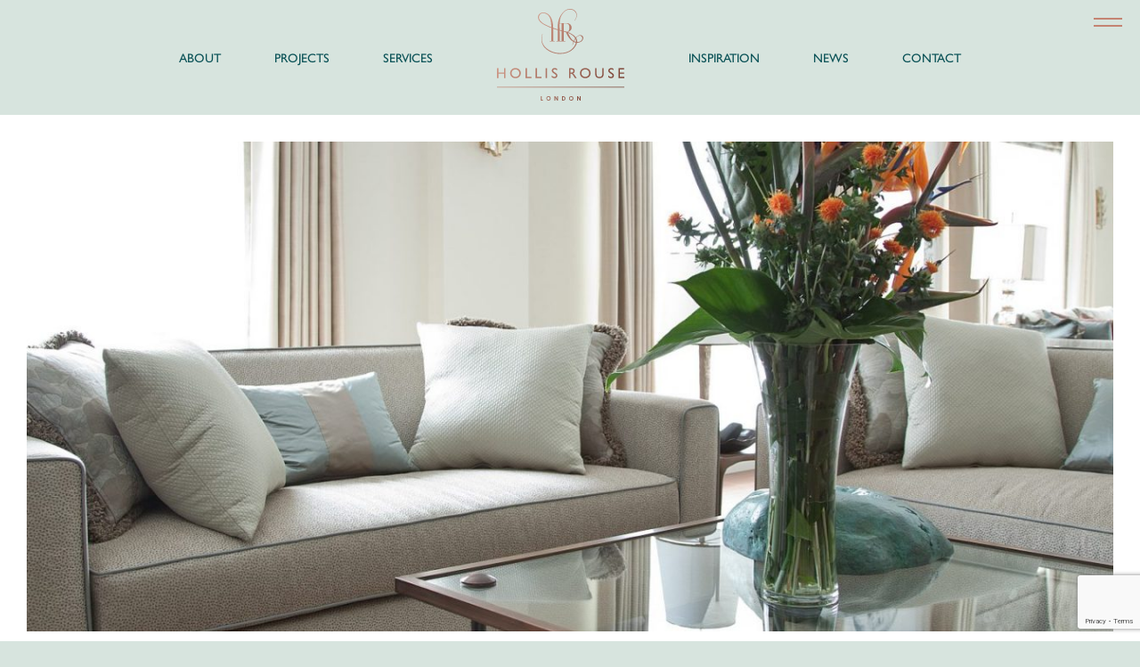

--- FILE ---
content_type: text/html; charset=UTF-8
request_url: https://hollisrouselondon.com/service/ongoing-support/
body_size: 16509
content:

<!doctype html>
<html lang="en-US">
<head>
	<meta charset="UTF-8">
	<meta name="viewport" content="width=device-width, initial-scale=1">
	<link rel="profile" href="https://gmpg.org/xfn/11">
  <!-- Favicon links go here -->
  <link rel="apple-touch-icon" sizes="180x180" href="https://hollisrouselondon.com/wp-content/themes/hollisrouse/dist/img/favicon/apple-touch-icon.png">
  <link rel="icon" type="image/png" sizes="32x32" href="https://hollisrouselondon.com/wp-content/themes/hollisrouse/dist/img/favicon/favicon-32x32.png">
  <link rel="icon" type="image/png" sizes="16x16" href="https://hollisrouselondon.com/wp-content/themes/hollisrouse/dist/img/favicon/favicon-16x16.png">
  <link rel="manifest" href="https://hollisrouselondon.com/wp-content/themes/hollisrouse/dist/img/favicon/site.webmanifest">
  <link rel="mask-icon" href="https://hollisrouselondon.com/wp-content/themes/hollisrouse/dist/img/favicon/safari-pinned-tab.svg" color="#095156">
  <link rel="shortcut icon" href="https://hollisrouselondon.com/wp-content/themes/hollisrouse/dist/img/favicon/favicon.ico">
  <meta name="msapplication-TileColor" content="#095156">
  <meta name="msapplication-config" content="https://hollisrouselondon.com/wp-content/themes/hollisrouse/dist/img/favicon/browserconfig.xml">
  <meta name="theme-color" content="#ffffff">
  <link rel="stylesheet" href="https://pro.fontawesome.com/releases/v5.14.0/css/all.css" integrity="sha384-VhBcF/php0Z/P5ZxlxaEx1GwqTQVIBu4G4giRWxTKOCjTxsPFETUDdVL5B6vYvOt" crossorigin="anonymous">

    <!-- Google Tag Manager -->
  <script>(function(w,d,s,l,i){w[l]=w[l]||[];w[l].push({'gtm.start':
  new Date().getTime(),event:'gtm.js'});var f=d.getElementsByTagName(s)[0],
  j=d.createElement(s),dl=l!='dataLayer'?'&l='+l:'';j.async=true;j.src=
  'https://www.googletagmanager.com/gtm.js?id='+i+dl;f.parentNode.insertBefore(j,f);
  })(window,document,'script','dataLayer','GTM-PH4H5WF');</script>
  <!-- End Google Tag Manager -->

	<meta name='robots' content='index, follow, max-image-preview:large, max-snippet:-1, max-video-preview:-1' />

	<!-- This site is optimized with the Yoast SEO plugin v26.7 - https://yoast.com/wordpress/plugins/seo/ -->
	<title>Ongoing Support | Hollis Rouse</title>
	<link rel="canonical" href="https://hollisrouselondon.com/service/ongoing-support/" />
	<meta property="og:locale" content="en_US" />
	<meta property="og:type" content="article" />
	<meta property="og:title" content="Ongoing Support | Hollis Rouse" />
	<meta property="og:description" content="We&#039;re committed to providing a comprehensive service. We&#039;ll facilitate an effortless transition from your completed project to your perfect home." />
	<meta property="og:url" content="https://hollisrouselondon.com/service/ongoing-support/" />
	<meta property="og:site_name" content="Hollis Rouse" />
	<meta property="article:modified_time" content="2020-09-11T14:48:14+00:00" />
	<meta property="og:image" content="https://hollisrouselondon.com/wp-content/uploads/2020/08/Academy-Gardens-16.jpg" />
	<meta property="og:image:width" content="1440" />
	<meta property="og:image:height" content="2160" />
	<meta property="og:image:type" content="image/jpeg" />
	<meta name="twitter:card" content="summary_large_image" />
	<script type="application/ld+json" class="yoast-schema-graph">{"@context":"https://schema.org","@graph":[{"@type":"WebPage","@id":"https://hollisrouselondon.com/service/ongoing-support/","url":"https://hollisrouselondon.com/service/ongoing-support/","name":"Ongoing Support | Hollis Rouse","isPartOf":{"@id":"https://hollisrouselondon.com/#website"},"primaryImageOfPage":{"@id":"https://hollisrouselondon.com/service/ongoing-support/#primaryimage"},"image":{"@id":"https://hollisrouselondon.com/service/ongoing-support/#primaryimage"},"thumbnailUrl":"https://hollisrouselondon.com/wp-content/uploads/2020/08/Academy-Gardens-16.jpg","datePublished":"2020-08-17T14:39:12+00:00","dateModified":"2020-09-11T14:48:14+00:00","breadcrumb":{"@id":"https://hollisrouselondon.com/service/ongoing-support/#breadcrumb"},"inLanguage":"en-US","potentialAction":[{"@type":"ReadAction","target":["https://hollisrouselondon.com/service/ongoing-support/"]}]},{"@type":"ImageObject","inLanguage":"en-US","@id":"https://hollisrouselondon.com/service/ongoing-support/#primaryimage","url":"https://hollisrouselondon.com/wp-content/uploads/2020/08/Academy-Gardens-16.jpg","contentUrl":"https://hollisrouselondon.com/wp-content/uploads/2020/08/Academy-Gardens-16.jpg","width":1440,"height":2160},{"@type":"BreadcrumbList","@id":"https://hollisrouselondon.com/service/ongoing-support/#breadcrumb","itemListElement":[{"@type":"ListItem","position":1,"name":"Home","item":"https://hollisrouselondon.com/"},{"@type":"ListItem","position":2,"name":"Services","item":"https://hollisrouselondon.com/services/"},{"@type":"ListItem","position":3,"name":"Ongoing Support"}]},{"@type":"WebSite","@id":"https://hollisrouselondon.com/#website","url":"https://hollisrouselondon.com/","name":"Hollis Rouse","description":"","potentialAction":[{"@type":"SearchAction","target":{"@type":"EntryPoint","urlTemplate":"https://hollisrouselondon.com/?s={search_term_string}"},"query-input":{"@type":"PropertyValueSpecification","valueRequired":true,"valueName":"search_term_string"}}],"inLanguage":"en-US"}]}</script>
	<!-- / Yoast SEO plugin. -->


<link rel='dns-prefetch' href='//ajax.googleapis.com' />
<link rel='dns-prefetch' href='//use.typekit.net' />
<link rel="alternate" type="application/rss+xml" title="Hollis Rouse &raquo; Feed" href="https://hollisrouselondon.com/feed/" />
<link rel="alternate" type="application/rss+xml" title="Hollis Rouse &raquo; Comments Feed" href="https://hollisrouselondon.com/comments/feed/" />
<link rel="alternate" title="oEmbed (JSON)" type="application/json+oembed" href="https://hollisrouselondon.com/wp-json/oembed/1.0/embed?url=https%3A%2F%2Fhollisrouselondon.com%2Fservice%2Fongoing-support%2F" />
<link rel="alternate" title="oEmbed (XML)" type="text/xml+oembed" href="https://hollisrouselondon.com/wp-json/oembed/1.0/embed?url=https%3A%2F%2Fhollisrouselondon.com%2Fservice%2Fongoing-support%2F&#038;format=xml" />
<style id='wp-img-auto-sizes-contain-inline-css' type='text/css'>
img:is([sizes=auto i],[sizes^="auto," i]){contain-intrinsic-size:3000px 1500px}
/*# sourceURL=wp-img-auto-sizes-contain-inline-css */
</style>
<style id='wp-emoji-styles-inline-css' type='text/css'>

	img.wp-smiley, img.emoji {
		display: inline !important;
		border: none !important;
		box-shadow: none !important;
		height: 1em !important;
		width: 1em !important;
		margin: 0 0.07em !important;
		vertical-align: -0.1em !important;
		background: none !important;
		padding: 0 !important;
	}
/*# sourceURL=wp-emoji-styles-inline-css */
</style>
<style id='wp-block-library-inline-css' type='text/css'>
:root{--wp-block-synced-color:#7a00df;--wp-block-synced-color--rgb:122,0,223;--wp-bound-block-color:var(--wp-block-synced-color);--wp-editor-canvas-background:#ddd;--wp-admin-theme-color:#007cba;--wp-admin-theme-color--rgb:0,124,186;--wp-admin-theme-color-darker-10:#006ba1;--wp-admin-theme-color-darker-10--rgb:0,107,160.5;--wp-admin-theme-color-darker-20:#005a87;--wp-admin-theme-color-darker-20--rgb:0,90,135;--wp-admin-border-width-focus:2px}@media (min-resolution:192dpi){:root{--wp-admin-border-width-focus:1.5px}}.wp-element-button{cursor:pointer}:root .has-very-light-gray-background-color{background-color:#eee}:root .has-very-dark-gray-background-color{background-color:#313131}:root .has-very-light-gray-color{color:#eee}:root .has-very-dark-gray-color{color:#313131}:root .has-vivid-green-cyan-to-vivid-cyan-blue-gradient-background{background:linear-gradient(135deg,#00d084,#0693e3)}:root .has-purple-crush-gradient-background{background:linear-gradient(135deg,#34e2e4,#4721fb 50%,#ab1dfe)}:root .has-hazy-dawn-gradient-background{background:linear-gradient(135deg,#faaca8,#dad0ec)}:root .has-subdued-olive-gradient-background{background:linear-gradient(135deg,#fafae1,#67a671)}:root .has-atomic-cream-gradient-background{background:linear-gradient(135deg,#fdd79a,#004a59)}:root .has-nightshade-gradient-background{background:linear-gradient(135deg,#330968,#31cdcf)}:root .has-midnight-gradient-background{background:linear-gradient(135deg,#020381,#2874fc)}:root{--wp--preset--font-size--normal:16px;--wp--preset--font-size--huge:42px}.has-regular-font-size{font-size:1em}.has-larger-font-size{font-size:2.625em}.has-normal-font-size{font-size:var(--wp--preset--font-size--normal)}.has-huge-font-size{font-size:var(--wp--preset--font-size--huge)}.has-text-align-center{text-align:center}.has-text-align-left{text-align:left}.has-text-align-right{text-align:right}.has-fit-text{white-space:nowrap!important}#end-resizable-editor-section{display:none}.aligncenter{clear:both}.items-justified-left{justify-content:flex-start}.items-justified-center{justify-content:center}.items-justified-right{justify-content:flex-end}.items-justified-space-between{justify-content:space-between}.screen-reader-text{border:0;clip-path:inset(50%);height:1px;margin:-1px;overflow:hidden;padding:0;position:absolute;width:1px;word-wrap:normal!important}.screen-reader-text:focus{background-color:#ddd;clip-path:none;color:#444;display:block;font-size:1em;height:auto;left:5px;line-height:normal;padding:15px 23px 14px;text-decoration:none;top:5px;width:auto;z-index:100000}html :where(.has-border-color){border-style:solid}html :where([style*=border-top-color]){border-top-style:solid}html :where([style*=border-right-color]){border-right-style:solid}html :where([style*=border-bottom-color]){border-bottom-style:solid}html :where([style*=border-left-color]){border-left-style:solid}html :where([style*=border-width]){border-style:solid}html :where([style*=border-top-width]){border-top-style:solid}html :where([style*=border-right-width]){border-right-style:solid}html :where([style*=border-bottom-width]){border-bottom-style:solid}html :where([style*=border-left-width]){border-left-style:solid}html :where(img[class*=wp-image-]){height:auto;max-width:100%}:where(figure){margin:0 0 1em}html :where(.is-position-sticky){--wp-admin--admin-bar--position-offset:var(--wp-admin--admin-bar--height,0px)}@media screen and (max-width:600px){html :where(.is-position-sticky){--wp-admin--admin-bar--position-offset:0px}}

/*# sourceURL=wp-block-library-inline-css */
</style><style id='global-styles-inline-css' type='text/css'>
:root{--wp--preset--aspect-ratio--square: 1;--wp--preset--aspect-ratio--4-3: 4/3;--wp--preset--aspect-ratio--3-4: 3/4;--wp--preset--aspect-ratio--3-2: 3/2;--wp--preset--aspect-ratio--2-3: 2/3;--wp--preset--aspect-ratio--16-9: 16/9;--wp--preset--aspect-ratio--9-16: 9/16;--wp--preset--color--black: #000000;--wp--preset--color--cyan-bluish-gray: #abb8c3;--wp--preset--color--white: #ffffff;--wp--preset--color--pale-pink: #f78da7;--wp--preset--color--vivid-red: #cf2e2e;--wp--preset--color--luminous-vivid-orange: #ff6900;--wp--preset--color--luminous-vivid-amber: #fcb900;--wp--preset--color--light-green-cyan: #7bdcb5;--wp--preset--color--vivid-green-cyan: #00d084;--wp--preset--color--pale-cyan-blue: #8ed1fc;--wp--preset--color--vivid-cyan-blue: #0693e3;--wp--preset--color--vivid-purple: #9b51e0;--wp--preset--gradient--vivid-cyan-blue-to-vivid-purple: linear-gradient(135deg,rgb(6,147,227) 0%,rgb(155,81,224) 100%);--wp--preset--gradient--light-green-cyan-to-vivid-green-cyan: linear-gradient(135deg,rgb(122,220,180) 0%,rgb(0,208,130) 100%);--wp--preset--gradient--luminous-vivid-amber-to-luminous-vivid-orange: linear-gradient(135deg,rgb(252,185,0) 0%,rgb(255,105,0) 100%);--wp--preset--gradient--luminous-vivid-orange-to-vivid-red: linear-gradient(135deg,rgb(255,105,0) 0%,rgb(207,46,46) 100%);--wp--preset--gradient--very-light-gray-to-cyan-bluish-gray: linear-gradient(135deg,rgb(238,238,238) 0%,rgb(169,184,195) 100%);--wp--preset--gradient--cool-to-warm-spectrum: linear-gradient(135deg,rgb(74,234,220) 0%,rgb(151,120,209) 20%,rgb(207,42,186) 40%,rgb(238,44,130) 60%,rgb(251,105,98) 80%,rgb(254,248,76) 100%);--wp--preset--gradient--blush-light-purple: linear-gradient(135deg,rgb(255,206,236) 0%,rgb(152,150,240) 100%);--wp--preset--gradient--blush-bordeaux: linear-gradient(135deg,rgb(254,205,165) 0%,rgb(254,45,45) 50%,rgb(107,0,62) 100%);--wp--preset--gradient--luminous-dusk: linear-gradient(135deg,rgb(255,203,112) 0%,rgb(199,81,192) 50%,rgb(65,88,208) 100%);--wp--preset--gradient--pale-ocean: linear-gradient(135deg,rgb(255,245,203) 0%,rgb(182,227,212) 50%,rgb(51,167,181) 100%);--wp--preset--gradient--electric-grass: linear-gradient(135deg,rgb(202,248,128) 0%,rgb(113,206,126) 100%);--wp--preset--gradient--midnight: linear-gradient(135deg,rgb(2,3,129) 0%,rgb(40,116,252) 100%);--wp--preset--font-size--small: 13px;--wp--preset--font-size--medium: 20px;--wp--preset--font-size--large: 36px;--wp--preset--font-size--x-large: 42px;--wp--preset--spacing--20: 0.44rem;--wp--preset--spacing--30: 0.67rem;--wp--preset--spacing--40: 1rem;--wp--preset--spacing--50: 1.5rem;--wp--preset--spacing--60: 2.25rem;--wp--preset--spacing--70: 3.38rem;--wp--preset--spacing--80: 5.06rem;--wp--preset--shadow--natural: 6px 6px 9px rgba(0, 0, 0, 0.2);--wp--preset--shadow--deep: 12px 12px 50px rgba(0, 0, 0, 0.4);--wp--preset--shadow--sharp: 6px 6px 0px rgba(0, 0, 0, 0.2);--wp--preset--shadow--outlined: 6px 6px 0px -3px rgb(255, 255, 255), 6px 6px rgb(0, 0, 0);--wp--preset--shadow--crisp: 6px 6px 0px rgb(0, 0, 0);}:where(.is-layout-flex){gap: 0.5em;}:where(.is-layout-grid){gap: 0.5em;}body .is-layout-flex{display: flex;}.is-layout-flex{flex-wrap: wrap;align-items: center;}.is-layout-flex > :is(*, div){margin: 0;}body .is-layout-grid{display: grid;}.is-layout-grid > :is(*, div){margin: 0;}:where(.wp-block-columns.is-layout-flex){gap: 2em;}:where(.wp-block-columns.is-layout-grid){gap: 2em;}:where(.wp-block-post-template.is-layout-flex){gap: 1.25em;}:where(.wp-block-post-template.is-layout-grid){gap: 1.25em;}.has-black-color{color: var(--wp--preset--color--black) !important;}.has-cyan-bluish-gray-color{color: var(--wp--preset--color--cyan-bluish-gray) !important;}.has-white-color{color: var(--wp--preset--color--white) !important;}.has-pale-pink-color{color: var(--wp--preset--color--pale-pink) !important;}.has-vivid-red-color{color: var(--wp--preset--color--vivid-red) !important;}.has-luminous-vivid-orange-color{color: var(--wp--preset--color--luminous-vivid-orange) !important;}.has-luminous-vivid-amber-color{color: var(--wp--preset--color--luminous-vivid-amber) !important;}.has-light-green-cyan-color{color: var(--wp--preset--color--light-green-cyan) !important;}.has-vivid-green-cyan-color{color: var(--wp--preset--color--vivid-green-cyan) !important;}.has-pale-cyan-blue-color{color: var(--wp--preset--color--pale-cyan-blue) !important;}.has-vivid-cyan-blue-color{color: var(--wp--preset--color--vivid-cyan-blue) !important;}.has-vivid-purple-color{color: var(--wp--preset--color--vivid-purple) !important;}.has-black-background-color{background-color: var(--wp--preset--color--black) !important;}.has-cyan-bluish-gray-background-color{background-color: var(--wp--preset--color--cyan-bluish-gray) !important;}.has-white-background-color{background-color: var(--wp--preset--color--white) !important;}.has-pale-pink-background-color{background-color: var(--wp--preset--color--pale-pink) !important;}.has-vivid-red-background-color{background-color: var(--wp--preset--color--vivid-red) !important;}.has-luminous-vivid-orange-background-color{background-color: var(--wp--preset--color--luminous-vivid-orange) !important;}.has-luminous-vivid-amber-background-color{background-color: var(--wp--preset--color--luminous-vivid-amber) !important;}.has-light-green-cyan-background-color{background-color: var(--wp--preset--color--light-green-cyan) !important;}.has-vivid-green-cyan-background-color{background-color: var(--wp--preset--color--vivid-green-cyan) !important;}.has-pale-cyan-blue-background-color{background-color: var(--wp--preset--color--pale-cyan-blue) !important;}.has-vivid-cyan-blue-background-color{background-color: var(--wp--preset--color--vivid-cyan-blue) !important;}.has-vivid-purple-background-color{background-color: var(--wp--preset--color--vivid-purple) !important;}.has-black-border-color{border-color: var(--wp--preset--color--black) !important;}.has-cyan-bluish-gray-border-color{border-color: var(--wp--preset--color--cyan-bluish-gray) !important;}.has-white-border-color{border-color: var(--wp--preset--color--white) !important;}.has-pale-pink-border-color{border-color: var(--wp--preset--color--pale-pink) !important;}.has-vivid-red-border-color{border-color: var(--wp--preset--color--vivid-red) !important;}.has-luminous-vivid-orange-border-color{border-color: var(--wp--preset--color--luminous-vivid-orange) !important;}.has-luminous-vivid-amber-border-color{border-color: var(--wp--preset--color--luminous-vivid-amber) !important;}.has-light-green-cyan-border-color{border-color: var(--wp--preset--color--light-green-cyan) !important;}.has-vivid-green-cyan-border-color{border-color: var(--wp--preset--color--vivid-green-cyan) !important;}.has-pale-cyan-blue-border-color{border-color: var(--wp--preset--color--pale-cyan-blue) !important;}.has-vivid-cyan-blue-border-color{border-color: var(--wp--preset--color--vivid-cyan-blue) !important;}.has-vivid-purple-border-color{border-color: var(--wp--preset--color--vivid-purple) !important;}.has-vivid-cyan-blue-to-vivid-purple-gradient-background{background: var(--wp--preset--gradient--vivid-cyan-blue-to-vivid-purple) !important;}.has-light-green-cyan-to-vivid-green-cyan-gradient-background{background: var(--wp--preset--gradient--light-green-cyan-to-vivid-green-cyan) !important;}.has-luminous-vivid-amber-to-luminous-vivid-orange-gradient-background{background: var(--wp--preset--gradient--luminous-vivid-amber-to-luminous-vivid-orange) !important;}.has-luminous-vivid-orange-to-vivid-red-gradient-background{background: var(--wp--preset--gradient--luminous-vivid-orange-to-vivid-red) !important;}.has-very-light-gray-to-cyan-bluish-gray-gradient-background{background: var(--wp--preset--gradient--very-light-gray-to-cyan-bluish-gray) !important;}.has-cool-to-warm-spectrum-gradient-background{background: var(--wp--preset--gradient--cool-to-warm-spectrum) !important;}.has-blush-light-purple-gradient-background{background: var(--wp--preset--gradient--blush-light-purple) !important;}.has-blush-bordeaux-gradient-background{background: var(--wp--preset--gradient--blush-bordeaux) !important;}.has-luminous-dusk-gradient-background{background: var(--wp--preset--gradient--luminous-dusk) !important;}.has-pale-ocean-gradient-background{background: var(--wp--preset--gradient--pale-ocean) !important;}.has-electric-grass-gradient-background{background: var(--wp--preset--gradient--electric-grass) !important;}.has-midnight-gradient-background{background: var(--wp--preset--gradient--midnight) !important;}.has-small-font-size{font-size: var(--wp--preset--font-size--small) !important;}.has-medium-font-size{font-size: var(--wp--preset--font-size--medium) !important;}.has-large-font-size{font-size: var(--wp--preset--font-size--large) !important;}.has-x-large-font-size{font-size: var(--wp--preset--font-size--x-large) !important;}
/*# sourceURL=global-styles-inline-css */
</style>

<style id='classic-theme-styles-inline-css' type='text/css'>
/*! This file is auto-generated */
.wp-block-button__link{color:#fff;background-color:#32373c;border-radius:9999px;box-shadow:none;text-decoration:none;padding:calc(.667em + 2px) calc(1.333em + 2px);font-size:1.125em}.wp-block-file__button{background:#32373c;color:#fff;text-decoration:none}
/*# sourceURL=/wp-includes/css/classic-themes.min.css */
</style>
<link rel='stylesheet' id='pdfp-public-css' href='https://hollisrouselondon.com/wp-content/plugins/pdf-poster/build/public.css' type='text/css' media='all' />
<link rel='stylesheet' id='style-css' href='https://hollisrouselondon.com/wp-content/themes/hollisrouse/style.css' type='text/css' media='all' />
<link rel='stylesheet' id='stylesheet-css' href='https://hollisrouselondon.com/wp-content/themes/hollisrouse/dist/css/styles.css' type='text/css' media='all' />
<link rel='stylesheet' id='adobeFonts-css' href='https://use.typekit.net/yge2cgq.css' type='text/css' media='all' />
<script type="text/javascript" src="https://ajax.googleapis.com/ajax/libs/jquery/3.3.1/jquery.min.js" id="jquery-js"></script>
<link rel="https://api.w.org/" href="https://hollisrouselondon.com/wp-json/" /><link rel="alternate" title="JSON" type="application/json" href="https://hollisrouselondon.com/wp-json/wp/v2/service/256" /><link rel="EditURI" type="application/rsd+xml" title="RSD" href="https://hollisrouselondon.com/xmlrpc.php?rsd" />
<meta name="generator" content="WordPress 6.9" />
<link rel='shortlink' href='https://hollisrouselondon.com/?p=256' />
        <style>
                    </style>
<style type="text/css">.recentcomments a{display:inline !important;padding:0 !important;margin:0 !important;}</style><noscript><style>.lazyload[data-src]{display:none !important;}</style></noscript><style>.lazyload{background-image:none !important;}.lazyload:before{background-image:none !important;}</style>	<script>
		$(window).on("load", function (e) {
			setTimeout(function(){
				$('body').addClass('loaded');
				$('#loader-wrapper').fadeOut(1000);
        //ANIMATIONS
        wow = new WOW(
          {
          boxClass:     'anim',      // default
          animateClass: 'animated', // default
          offset:       0,          // default
          mobile:       true,       // default
          live:         true        // default
          }
        )
        wow.init();
			}, 700);
		});
	</script>
</head>

<body class="wp-singular service-template-default single single-service postid-256 wp-theme-hollisrouse chrome">
  <!-- Google Tag Manager (noscript) -->
  <noscript><iframe src="https://www.googletagmanager.com/ns.html?id=GTM-PH4H5WF"
  height="0" width="0" style="display:none;visibility:hidden"></iframe></noscript>
  <!-- End Google Tag Manager (noscript) -->

	<div id="loader-wrapper">
		<div class="loader-section"></div>
		<div class="loader-icon">
			<img src="[data-uri]" data-src="https://hollisrouselondon.com/wp-content/themes/hollisrouse/dist/img/icon.svg" decoding="async" class="lazyload" /><noscript><img	src="https://hollisrouselondon.com/wp-content/themes/hollisrouse/dist/img/icon.svg" data-eio="l" /></noscript>
		</div>
	</div>

	<div id="page" class="site">
		<a class="skip-link screen-reader-text" href="#content">Skip to content</a>

		<header id="masthead">
      <div class="section header-container">
  			<div class="container ph">
  				<nav id="site-navigation" class="main-navigation">
  					<div class="menu-left-menu-container"><ul id="left-menu" class="menu"><li id="menu-item-23" class="menu-item menu-item-type-post_type menu-item-object-page menu-item-23"><a href="https://hollisrouselondon.com/about/">About</a></li>
<li id="menu-item-311" class="menu-item menu-item-type-post_type_archive menu-item-object-project menu-item-311"><a href="https://hollisrouselondon.com/projects/">Projects</a></li>
<li id="menu-item-312" class="menu-item menu-item-type-post_type_archive menu-item-object-service menu-item-312"><a href="https://hollisrouselondon.com/services/">Services</a></li>
</ul></div>  					<div class="site-branding">
  						<a href="https://hollisrouselondon.com">
  							<svg xmlns="http://www.w3.org/2000/svg" xmlns:xlink="http://www.w3.org/1999/xlink" viewBox="0 0 407.22 294.92"><defs><linearGradient id="a" x1="-4.88" y1="191.41" x2="280.44" y2="423.86" gradientUnits="userSpaceOnUse"><stop offset="0" stop-color="#cf9887"/><stop offset="1" stop-color="#733c2f"/></linearGradient><linearGradient id="b" x1="13.25" y1="169.15" x2="298.57" y2="401.6" xlink:href="#a"/><linearGradient id="c" x1="26.95" y1="152.33" x2="312.27" y2="384.77" xlink:href="#a"/><linearGradient id="d" x1="39.8" y1="136.56" x2="325.12" y2="369" xlink:href="#a"/><linearGradient id="e" x1="52.65" y1="120.79" x2="337.97" y2="353.24" xlink:href="#a"/><linearGradient id="f" x1="63.09" y1="107.97" x2="348.41" y2="340.42" xlink:href="#a"/><linearGradient id="g" x1="84.09" y1="82.2" x2="369.41" y2="314.64" xlink:href="#a"/><linearGradient id="h" x1="102.31" y1="59.83" x2="387.63" y2="292.28" xlink:href="#a"/><linearGradient id="i" x1="121.8" y1="35.91" x2="407.12" y2="268.36" xlink:href="#a"/><linearGradient id="j" x1="135.19" y1="19.47" x2="420.51" y2="251.91" xlink:href="#a"/><linearGradient id="k" x1="148.36" y1="3.31" x2="433.68" y2="235.76" xlink:href="#a"/><linearGradient id="l" x1="6.39" y1="177.57" x2="291.71" y2="410.02" xlink:href="#a"/><linearGradient id="m" x1="15.65" y1="166.2" x2="300.97" y2="398.65" xlink:href="#a"/><linearGradient id="n" x1="25.53" y1="154.08" x2="310.85" y2="386.52" xlink:href="#a"/><linearGradient id="o" x1="34.19" y1="143.45" x2="319.51" y2="375.89" xlink:href="#a"/><linearGradient id="p" x1="44.6" y1="130.67" x2="329.92" y2="363.12" xlink:href="#a"/><linearGradient id="q" x1="54.47" y1="118.55" x2="339.8" y2="350.99" xlink:href="#a"/><linearGradient id="r" x1="48.77" y1="125.55" x2="334.09" y2="358" xlink:href="#a"/><linearGradient id="s" x1="138.85" y1="14.98" x2="424.17" y2="247.42" xlink:href="#a"/></defs><g data-name="Layer 2"><g data-name="Layer 1"><g class="name"><path fill="url(#a)" d="M4.73 208.56h17.85v13.85h4.57v-31.8h-4.57v13.76H4.73v-13.76H.16v31.8h4.57v-13.85z"/><path d="M58.85 222.83c11.05 0 17.39-7.88 17.39-16.37 0-9-7-16.27-17.16-16.27-11 0-17 8.12-17 16.41-.01 8.72 6.7 16.23 16.77 16.23zm.37-28.35a12 12 0 0112.31 11.94c0 8.11-5.83 12.12-12.59 12.12a11.89 11.89 0 01-12.17-11.94c0-6.76 4.57-12.12 12.45-12.12z" fill="url(#b)"/><path fill="url(#c)" d="M110.08 218.26H95.77v-27.65h-4.62v31.8h18.93v-4.15z"/><path fill="url(#d)" d="M142.29 218.26h-14.31v-27.65h-4.62v31.8h18.93v-4.15z"/><path fill="url(#e)" d="M155.58 190.61h4.57v31.8h-4.57z"/><path d="M183.92 218.77a10.84 10.84 0 01-8.58-4.66v5.78a14.33 14.33 0 008.58 2.94c5.55 0 9.23-3.64 9.23-8.3 0-4.34-1.44-6.57-8.16-10.44-4.84-2.8-5.22-4.34-5.22-6.11 0-2.19 1.78-3.68 4.67-3.68a10.46 10.46 0 017.45 3.31v-5.18a13.28 13.28 0 00-7.32-2.24c-5.45 0-9.37 3.41-9.37 7.93 0 3.92 1.78 6.43 6.48 9.18 6.3 3.69 6.9 5.13 6.9 7.28 0 2.47-2 4.19-4.66 4.19z" fill="url(#f)"/><path d="M248.72 199.47c0-4.66-3.31-8.86-9.65-8.86h-8.76v31.8h4.56v-13.85h2.06c2.23 0 4.24 1 7.46 6l5 7.83h5.41l-5.6-8.49c-3.07-4.66-4-5.4-5.82-6.62a7.93 7.93 0 005.34-7.81zm-10.91 5.08h-2.94v-9.93h3.87c3.45 0 5.32 1.77 5.32 4.85 0 4.24-2.94 5.08-6.25 5.08z" fill="url(#g)"/><path d="M265.32 206.6c0 8.72 6.71 16.23 16.78 16.23 11 0 17.39-7.88 17.39-16.37 0-9-7-16.27-17.16-16.27-11.05 0-17.01 8.12-17.01 16.41zm17.15-12.12a12 12 0 0112.31 11.94c0 8.11-5.83 12.12-12.59 12.12A11.9 11.9 0 01270 206.6c0-6.76 4.59-12.12 12.47-12.12z" fill="url(#h)"/><path d="M327.69 222.83c9.19 0 13.62-5.18 13.62-13.85v-18.37h-4.57V209c0 7-3 9.79-9.05 9.79s-9.14-2.7-9.14-9.74v-18.44H314V209c0 9.4 4.88 13.83 13.69 13.83z" fill="url(#i)"/><path d="M362.42 207.3c6.29 3.69 6.9 5.13 6.9 7.28 0 2.47-2 4.19-4.66 4.19a10.84 10.84 0 01-8.58-4.66v5.78a14.31 14.31 0 008.58 2.94c5.55 0 9.23-3.64 9.23-8.3 0-4.34-1.45-6.57-8.16-10.44-4.85-2.8-5.22-4.34-5.22-6.11 0-2.19 1.77-3.68 4.66-3.68a10.49 10.49 0 017.46 3.31v-5.18a13.3 13.3 0 00-7.32-2.24c-5.45 0-9.37 3.41-9.37 7.93 0 3.88 1.77 6.43 6.48 9.18z" fill="url(#j)"/><path fill="url(#k)" d="M393.33 218.31v-9.89h13v-4.05h-13v-9.7h13.47v-4.06h-18.04v31.8h18.46v-4.1h-13.89z"/><path fill="url(#l)" d="M142.89 280.82h-2.63v13.78h6.45v-2.5h-3.82v-11.28z"/><path d="M164.81 280.47a7.23 7.23 0 000 14.45 7.08 7.08 0 007.12-7.17 7.2 7.2 0 00-7.12-7.28zm0 11.94a4.71 4.71 0 010-9.42 4.6 4.6 0 014.53 4.74 4.55 4.55 0 01-4.51 4.68z" fill="url(#m)"/><path fill="url(#n)" d="M192.45 289.88l-5.91-9.06h-2.51v13.78h2.63v-9.04l5.89 9.04h2.53v-13.78h-2.63v9.06z"/><path d="M211.17 280.82h-3.32v13.78h3.36c2 0 3.64 0 5.22-1.25a6.75 6.75 0 002.36-5.47 7.37 7.37 0 00-2-5.32c-1.5-1.46-3.2-1.74-5.62-1.74zm4 10.15a4 4 0 01-3.26 1.06h-1.38v-8.64h1.07c3 0 4.59 1.55 4.59 4.43a4.61 4.61 0 01-1.07 3.18z" fill="url(#o)"/><path d="M237.37 280.47a7.23 7.23 0 000 14.45 7.08 7.08 0 007.12-7.17 7.2 7.2 0 00-7.12-7.28zm0 11.94a4.71 4.71 0 010-9.42 4.6 4.6 0 014.53 4.74 4.55 4.55 0 01-4.51 4.68z" fill="url(#p)"/><path fill="url(#q)" d="M265.01 289.88l-5.91-9.06h-2.52v13.78h2.63v-9.04l5.9 9.04h2.53v-13.78h-2.63v9.06z"/><path fill="url(#r)" d="M0 250.65h407.09v2H0z"/></g><path d="M152.85 52c7.1 3.35 12.89 6.56 20.62 9.26v42.07h-4.56v1.09h15.47v-1.09h-4.57v-40A128.46 128.46 0 00194 68.06l.07 5.61v29.67h-4.17v1.09h28.41v-1.07h-4.92V73.12c2.35.59 4.59 1.17 6.63 1.73 6.26 13.52 13.78 25.64 24.37 30.92-1.4 3.61-2.66 7.36-3.46 10.17l.8-.13c1-2.28 2.47-5.9 4-9.43a26.2 26.2 0 006.68 1.91c-1.27 6.83-5.18 13.79-13.12 21.3-14.39 13.61-43.75 16.9-66.09 6.34C145.92 123 138.92 102.3 146 80.06h-1c-7.35 22.47-1.73 44.77 26.17 58 23.88 11.3 55.07 7.5 70.6-7.21 8.46-8 12.62-15.25 14.12-22.19 8.17.11 16.24-3.06 19.14-10.78 1.93-4.71.67-8.29-1.66-10.75-4.59-4.85-13.38-3.84-21.09 4.77-4-5.62-11-10.86-21.23-15.7-.71-.33-1.52-.66-2.37-1l-.48-.2c-.66-.23-1.37-.46-2.11-.7a16.6 16.6 0 004.6-1.78 23.21 23.21 0 005.59-4.78 11.68 11.68 0 002-4.22 16.6 16.6 0 00.46-3.37 14.78 14.78 0 00-1.23-5.62 13.42 13.42 0 00-4.2-5.35 12.58 12.58 0 00-7.12-3.29c-.84-.09-2.2-.15-3.78-.19h-.08c-2.41-.06-5.33 0-7.78 0h-14.04c.44-8.81 1.66-17.28 5.44-24 5.48-9.47 10.22-13.59 13.88-15.88A20.13 20.13 0 01228 2.6c20-4 35.68 15.1 19.18 35.37l.86.2c16.78-19.71 2.63-42.08-19.75-37.59-4 .81-7.34 2.4-11.92 5.72a29.76 29.76 0 00-4.69 4.42C197.92 25.6 194.38 40 194 61.45v4.26c-4.52-1.37-9.27-2.94-14.19-4.83-.13-20-5.61-39.68-21.12-47-7.44-3.51-17.11-3.43-23 2.45-10.3 10.38-2.06 26.6 17.16 35.67zm117.69 36.55a9.52 9.52 0 011.85 8.9c-2.69 7.15-8.89 8.86-16.1 8.73A20.09 20.09 0 00253.05 93c5.81-7.49 13.1-9.15 17.49-4.45zm-19.68 7.52a19.46 19.46 0 011.85 9.75 20.62 20.62 0 01-5.89-1.87c1.23-2.72 2.41-5.19 3.29-6.68.25-.42.5-.81.75-1.2zm-21.61-18.16c10.63 5 17.4 10.63 20.82 16.65-.36.49-.73 1-1.09 1.51a45.24 45.24 0 00-3.57 7.11c-7.84-4.65-12.77-14.32-18.26-26.12.78.29 1.5.57 2.1.85zm-15.88-31.17H220a17.22 17.22 0 013.29.2 9.71 9.71 0 014.08 1.85 9.91 9.91 0 013 4.17 19.5 19.5 0 011.14 7.32 24.43 24.43 0 01-.76 6.67 10.4 10.4 0 01-2.17 4.17 7.54 7.54 0 01-3.35 2.15 5.67 5.67 0 01-3.14-.18c-2.59-.71-5.49-1.42-8.66-2.2zm-7 56.59h-5.64l-.34-33.51q3 .8 6 1.54zm-5.95-56.59h6v22.42q-2.92-.75-6-1.6v-6.07l-.07-7.56c-.04-2.46.01-4.75.11-7.19zM138 17.7c5.39-5.41 12.69-5 19.2-1.88 14 6.59 16.21 24.14 16.4 43.19-7.26-2.78-12.78-5.86-19-8.79C136.66 41.71 128.78 27 138 17.7z" fill="url(#s)"/></g></g></svg>  						</a>
  					</div><!-- .site-branding -->
  					<div class="menu-right-menu-container"><ul id="right-menu" class="menu"><li id="menu-item-26" class="menu-item menu-item-type-post_type menu-item-object-page menu-item-26"><a href="https://hollisrouselondon.com/inspiration/">Inspiration</a></li>
<li id="menu-item-25" class="menu-item menu-item-type-post_type menu-item-object-page current_page_parent menu-item-25"><a href="https://hollisrouselondon.com/news/">News</a></li>
<li id="menu-item-24" class="menu-item menu-item-type-post_type menu-item-object-page menu-item-24"><a href="https://hollisrouselondon.com/contact/">Contact</a></li>
</ul></div>  				</nav><!-- #site-navigation -->


  			</div>
      </div>

      <div class="menu-toggle" aria-controls="primary-menu" aria-expanded="false">
        <span class="line line__top"></span>
        <span class="line line__bottom"></span>
      </div>

      <section id="mega-menu-container" class="section-pv">
        <div class="cursor"></div>
				<div class="container ph col col-3">
					<nav class="mega-menu">
						<div class="menu-mega-menu-container"><ul id="mega-menu" class="menu"><li id="menu-item-120" class="menu-item menu-item-type-post_type menu-item-object-page menu-item-has-children menu-item-120"><a href="https://hollisrouselondon.com/about/">About</a>
<ul class="sub-menu">
	<li id="menu-item-231" class="menu-item menu-item-type-post_type menu-item-object-page menu-item-231"><a href="https://hollisrouselondon.com/about/history-and-values/">History and Values</a></li>
	<li id="menu-item-230" class="menu-item menu-item-type-post_type menu-item-object-page menu-item-230"><a href="https://hollisrouselondon.com/about/how-we-work/">How We Work</a></li>
	<li id="menu-item-229" class="menu-item menu-item-type-post_type menu-item-object-page menu-item-229"><a href="https://hollisrouselondon.com/about/health-and-safety/">Health and Safety</a></li>
	<li id="menu-item-228" class="menu-item menu-item-type-post_type menu-item-object-page menu-item-228"><a href="https://hollisrouselondon.com/about/breeam-contractors/">BREEAM Contractors</a></li>
</ul>
</li>
<li id="menu-item-122" class="menu-item menu-item-type-post_type_archive menu-item-object-project menu-item-has-children menu-item-122"><a href="https://hollisrouselondon.com/projects/">Projects</a>
<ul class="sub-menu">
	<li id="menu-item-123" class="menu-item menu-item-type-post_type menu-item-object-project menu-item-123"><a href="https://hollisrouselondon.com/project/renovations/">Renovations</a></li>
	<li id="menu-item-290" class="menu-item menu-item-type-post_type menu-item-object-project menu-item-290"><a href="https://hollisrouselondon.com/project/extensions/">Extensions</a></li>
	<li id="menu-item-289" class="menu-item menu-item-type-post_type menu-item-object-project menu-item-289"><a href="https://hollisrouselondon.com/project/basement-construction/">Basement Construction</a></li>
	<li id="menu-item-288" class="menu-item menu-item-type-post_type menu-item-object-project menu-item-288"><a href="https://hollisrouselondon.com/project/new-builds/">New Builds</a></li>
	<li id="menu-item-287" class="menu-item menu-item-type-post_type menu-item-object-project menu-item-287"><a href="https://hollisrouselondon.com/project/bespoke-joinery/">Bespoke Joinery</a></li>
	<li id="menu-item-286" class="menu-item menu-item-type-post_type menu-item-object-project menu-item-286"><a href="https://hollisrouselondon.com/project/bespoke-kitchens/">Bespoke Kitchens</a></li>
	<li id="menu-item-285" class="menu-item menu-item-type-post_type menu-item-object-project menu-item-285"><a href="https://hollisrouselondon.com/project/luxury-bathrooms/">Luxury Bathrooms</a></li>
	<li id="menu-item-284" class="menu-item menu-item-type-post_type menu-item-object-project menu-item-284"><a href="https://hollisrouselondon.com/project/cinema-rooms/">Cinema Rooms</a></li>
	<li id="menu-item-283" class="menu-item menu-item-type-post_type menu-item-object-project menu-item-283"><a href="https://hollisrouselondon.com/project/virtual-golf-rooms/">Virtual Golf Rooms</a></li>
	<li id="menu-item-282" class="menu-item menu-item-type-post_type menu-item-object-project menu-item-282"><a href="https://hollisrouselondon.com/project/home-gyms/">Home Gyms</a></li>
	<li id="menu-item-281" class="menu-item menu-item-type-post_type menu-item-object-project menu-item-281"><a href="https://hollisrouselondon.com/project/wine-cellars/">Wine Cellars</a></li>
	<li id="menu-item-280" class="menu-item menu-item-type-post_type menu-item-object-project menu-item-280"><a href="https://hollisrouselondon.com/project/orangeries-and-garden-rooms/">Orangeries and Garden Rooms</a></li>
</ul>
</li>
<li id="menu-item-310" class="menu-item menu-item-type-post_type_archive menu-item-object-service current-menu-ancestor current-menu-parent menu-item-has-children menu-item-310"><a href="https://hollisrouselondon.com/services/">Services</a>
<ul class="sub-menu">
	<li id="menu-item-291" class="menu-item menu-item-type-post_type menu-item-object-service menu-item-291"><a href="https://hollisrouselondon.com/service/builders-and-project-managers/">Builders and Project Managers</a></li>
	<li id="menu-item-292" class="menu-item menu-item-type-post_type menu-item-object-service menu-item-292"><a href="https://hollisrouselondon.com/service/building-conservation/">Building Conservation</a></li>
	<li id="menu-item-293" class="menu-item menu-item-type-post_type menu-item-object-service menu-item-293"><a href="https://hollisrouselondon.com/service/interior-design/">Interior Design</a></li>
	<li id="menu-item-294" class="menu-item menu-item-type-post_type menu-item-object-service menu-item-294"><a href="https://hollisrouselondon.com/service/landlords-licence-applications/">Landlords Licence Applications</a></li>
	<li id="menu-item-295" class="menu-item menu-item-type-post_type menu-item-object-service menu-item-295"><a href="https://hollisrouselondon.com/service/local-authority-planning-consultants/">Local Authority Planning Consultants</a></li>
	<li id="menu-item-296" class="menu-item menu-item-type-post_type menu-item-object-service current-menu-item menu-item-296"><a href="https://hollisrouselondon.com/service/ongoing-support/" aria-current="page">Ongoing Support</a></li>
	<li id="menu-item-297" class="menu-item menu-item-type-post_type menu-item-object-service menu-item-297"><a href="https://hollisrouselondon.com/service/residential-architecture/">Residential Architecture</a></li>
	<li id="menu-item-298" class="menu-item menu-item-type-post_type menu-item-object-service menu-item-298"><a href="https://hollisrouselondon.com/service/residential-building-contractors/">Residential Building Contractors</a></li>
	<li id="menu-item-299" class="menu-item menu-item-type-post_type menu-item-object-service menu-item-299"><a href="https://hollisrouselondon.com/service/residential-construction-partners/">Residential Construction Partners</a></li>
</ul>
</li>
<li id="menu-item-117" class="menu-item menu-item-type-post_type menu-item-object-page menu-item-117"><a href="https://hollisrouselondon.com/inspiration/">Inspiration</a></li>
<li id="menu-item-568" class="menu-item menu-item-type-post_type menu-item-object-page current_page_parent menu-item-568"><a href="https://hollisrouselondon.com/news/">News</a></li>
<li id="menu-item-116" class="menu-item menu-item-type-post_type menu-item-object-page menu-item-116"><a href="https://hollisrouselondon.com/contact/">Contact</a></li>
</ul></div>					</nav>
					<div class="logo">
            <a href="https://hollisrouselondon.com">
			        <svg xmlns="http://www.w3.org/2000/svg" xmlns:xlink="http://www.w3.org/1999/xlink" viewBox="0 0 407.22 294.92"><defs><linearGradient id="a" x1="-4.88" y1="191.41" x2="280.44" y2="423.86" gradientUnits="userSpaceOnUse"><stop offset="0" stop-color="#cf9887"/><stop offset="1" stop-color="#733c2f"/></linearGradient><linearGradient id="b" x1="13.25" y1="169.15" x2="298.57" y2="401.6" xlink:href="#a"/><linearGradient id="c" x1="26.95" y1="152.33" x2="312.27" y2="384.77" xlink:href="#a"/><linearGradient id="d" x1="39.8" y1="136.56" x2="325.12" y2="369" xlink:href="#a"/><linearGradient id="e" x1="52.65" y1="120.79" x2="337.97" y2="353.24" xlink:href="#a"/><linearGradient id="f" x1="63.09" y1="107.97" x2="348.41" y2="340.42" xlink:href="#a"/><linearGradient id="g" x1="84.09" y1="82.2" x2="369.41" y2="314.64" xlink:href="#a"/><linearGradient id="h" x1="102.31" y1="59.83" x2="387.63" y2="292.28" xlink:href="#a"/><linearGradient id="i" x1="121.8" y1="35.91" x2="407.12" y2="268.36" xlink:href="#a"/><linearGradient id="j" x1="135.19" y1="19.47" x2="420.51" y2="251.91" xlink:href="#a"/><linearGradient id="k" x1="148.36" y1="3.31" x2="433.68" y2="235.76" xlink:href="#a"/><linearGradient id="l" x1="6.39" y1="177.57" x2="291.71" y2="410.02" xlink:href="#a"/><linearGradient id="m" x1="15.65" y1="166.2" x2="300.97" y2="398.65" xlink:href="#a"/><linearGradient id="n" x1="25.53" y1="154.08" x2="310.85" y2="386.52" xlink:href="#a"/><linearGradient id="o" x1="34.19" y1="143.45" x2="319.51" y2="375.89" xlink:href="#a"/><linearGradient id="p" x1="44.6" y1="130.67" x2="329.92" y2="363.12" xlink:href="#a"/><linearGradient id="q" x1="54.47" y1="118.55" x2="339.8" y2="350.99" xlink:href="#a"/><linearGradient id="r" x1="48.77" y1="125.55" x2="334.09" y2="358" xlink:href="#a"/><linearGradient id="s" x1="138.85" y1="14.98" x2="424.17" y2="247.42" xlink:href="#a"/></defs><g data-name="Layer 2"><g data-name="Layer 1"><g class="name"><path fill="url(#a)" d="M4.73 208.56h17.85v13.85h4.57v-31.8h-4.57v13.76H4.73v-13.76H.16v31.8h4.57v-13.85z"/><path d="M58.85 222.83c11.05 0 17.39-7.88 17.39-16.37 0-9-7-16.27-17.16-16.27-11 0-17 8.12-17 16.41-.01 8.72 6.7 16.23 16.77 16.23zm.37-28.35a12 12 0 0112.31 11.94c0 8.11-5.83 12.12-12.59 12.12a11.89 11.89 0 01-12.17-11.94c0-6.76 4.57-12.12 12.45-12.12z" fill="url(#b)"/><path fill="url(#c)" d="M110.08 218.26H95.77v-27.65h-4.62v31.8h18.93v-4.15z"/><path fill="url(#d)" d="M142.29 218.26h-14.31v-27.65h-4.62v31.8h18.93v-4.15z"/><path fill="url(#e)" d="M155.58 190.61h4.57v31.8h-4.57z"/><path d="M183.92 218.77a10.84 10.84 0 01-8.58-4.66v5.78a14.33 14.33 0 008.58 2.94c5.55 0 9.23-3.64 9.23-8.3 0-4.34-1.44-6.57-8.16-10.44-4.84-2.8-5.22-4.34-5.22-6.11 0-2.19 1.78-3.68 4.67-3.68a10.46 10.46 0 017.45 3.31v-5.18a13.28 13.28 0 00-7.32-2.24c-5.45 0-9.37 3.41-9.37 7.93 0 3.92 1.78 6.43 6.48 9.18 6.3 3.69 6.9 5.13 6.9 7.28 0 2.47-2 4.19-4.66 4.19z" fill="url(#f)"/><path d="M248.72 199.47c0-4.66-3.31-8.86-9.65-8.86h-8.76v31.8h4.56v-13.85h2.06c2.23 0 4.24 1 7.46 6l5 7.83h5.41l-5.6-8.49c-3.07-4.66-4-5.4-5.82-6.62a7.93 7.93 0 005.34-7.81zm-10.91 5.08h-2.94v-9.93h3.87c3.45 0 5.32 1.77 5.32 4.85 0 4.24-2.94 5.08-6.25 5.08z" fill="url(#g)"/><path d="M265.32 206.6c0 8.72 6.71 16.23 16.78 16.23 11 0 17.39-7.88 17.39-16.37 0-9-7-16.27-17.16-16.27-11.05 0-17.01 8.12-17.01 16.41zm17.15-12.12a12 12 0 0112.31 11.94c0 8.11-5.83 12.12-12.59 12.12A11.9 11.9 0 01270 206.6c0-6.76 4.59-12.12 12.47-12.12z" fill="url(#h)"/><path d="M327.69 222.83c9.19 0 13.62-5.18 13.62-13.85v-18.37h-4.57V209c0 7-3 9.79-9.05 9.79s-9.14-2.7-9.14-9.74v-18.44H314V209c0 9.4 4.88 13.83 13.69 13.83z" fill="url(#i)"/><path d="M362.42 207.3c6.29 3.69 6.9 5.13 6.9 7.28 0 2.47-2 4.19-4.66 4.19a10.84 10.84 0 01-8.58-4.66v5.78a14.31 14.31 0 008.58 2.94c5.55 0 9.23-3.64 9.23-8.3 0-4.34-1.45-6.57-8.16-10.44-4.85-2.8-5.22-4.34-5.22-6.11 0-2.19 1.77-3.68 4.66-3.68a10.49 10.49 0 017.46 3.31v-5.18a13.3 13.3 0 00-7.32-2.24c-5.45 0-9.37 3.41-9.37 7.93 0 3.88 1.77 6.43 6.48 9.18z" fill="url(#j)"/><path fill="url(#k)" d="M393.33 218.31v-9.89h13v-4.05h-13v-9.7h13.47v-4.06h-18.04v31.8h18.46v-4.1h-13.89z"/><path fill="url(#l)" d="M142.89 280.82h-2.63v13.78h6.45v-2.5h-3.82v-11.28z"/><path d="M164.81 280.47a7.23 7.23 0 000 14.45 7.08 7.08 0 007.12-7.17 7.2 7.2 0 00-7.12-7.28zm0 11.94a4.71 4.71 0 010-9.42 4.6 4.6 0 014.53 4.74 4.55 4.55 0 01-4.51 4.68z" fill="url(#m)"/><path fill="url(#n)" d="M192.45 289.88l-5.91-9.06h-2.51v13.78h2.63v-9.04l5.89 9.04h2.53v-13.78h-2.63v9.06z"/><path d="M211.17 280.82h-3.32v13.78h3.36c2 0 3.64 0 5.22-1.25a6.75 6.75 0 002.36-5.47 7.37 7.37 0 00-2-5.32c-1.5-1.46-3.2-1.74-5.62-1.74zm4 10.15a4 4 0 01-3.26 1.06h-1.38v-8.64h1.07c3 0 4.59 1.55 4.59 4.43a4.61 4.61 0 01-1.07 3.18z" fill="url(#o)"/><path d="M237.37 280.47a7.23 7.23 0 000 14.45 7.08 7.08 0 007.12-7.17 7.2 7.2 0 00-7.12-7.28zm0 11.94a4.71 4.71 0 010-9.42 4.6 4.6 0 014.53 4.74 4.55 4.55 0 01-4.51 4.68z" fill="url(#p)"/><path fill="url(#q)" d="M265.01 289.88l-5.91-9.06h-2.52v13.78h2.63v-9.04l5.9 9.04h2.53v-13.78h-2.63v9.06z"/><path fill="url(#r)" d="M0 250.65h407.09v2H0z"/></g><path d="M152.85 52c7.1 3.35 12.89 6.56 20.62 9.26v42.07h-4.56v1.09h15.47v-1.09h-4.57v-40A128.46 128.46 0 00194 68.06l.07 5.61v29.67h-4.17v1.09h28.41v-1.07h-4.92V73.12c2.35.59 4.59 1.17 6.63 1.73 6.26 13.52 13.78 25.64 24.37 30.92-1.4 3.61-2.66 7.36-3.46 10.17l.8-.13c1-2.28 2.47-5.9 4-9.43a26.2 26.2 0 006.68 1.91c-1.27 6.83-5.18 13.79-13.12 21.3-14.39 13.61-43.75 16.9-66.09 6.34C145.92 123 138.92 102.3 146 80.06h-1c-7.35 22.47-1.73 44.77 26.17 58 23.88 11.3 55.07 7.5 70.6-7.21 8.46-8 12.62-15.25 14.12-22.19 8.17.11 16.24-3.06 19.14-10.78 1.93-4.71.67-8.29-1.66-10.75-4.59-4.85-13.38-3.84-21.09 4.77-4-5.62-11-10.86-21.23-15.7-.71-.33-1.52-.66-2.37-1l-.48-.2c-.66-.23-1.37-.46-2.11-.7a16.6 16.6 0 004.6-1.78 23.21 23.21 0 005.59-4.78 11.68 11.68 0 002-4.22 16.6 16.6 0 00.46-3.37 14.78 14.78 0 00-1.23-5.62 13.42 13.42 0 00-4.2-5.35 12.58 12.58 0 00-7.12-3.29c-.84-.09-2.2-.15-3.78-.19h-.08c-2.41-.06-5.33 0-7.78 0h-14.04c.44-8.81 1.66-17.28 5.44-24 5.48-9.47 10.22-13.59 13.88-15.88A20.13 20.13 0 01228 2.6c20-4 35.68 15.1 19.18 35.37l.86.2c16.78-19.71 2.63-42.08-19.75-37.59-4 .81-7.34 2.4-11.92 5.72a29.76 29.76 0 00-4.69 4.42C197.92 25.6 194.38 40 194 61.45v4.26c-4.52-1.37-9.27-2.94-14.19-4.83-.13-20-5.61-39.68-21.12-47-7.44-3.51-17.11-3.43-23 2.45-10.3 10.38-2.06 26.6 17.16 35.67zm117.69 36.55a9.52 9.52 0 011.85 8.9c-2.69 7.15-8.89 8.86-16.1 8.73A20.09 20.09 0 00253.05 93c5.81-7.49 13.1-9.15 17.49-4.45zm-19.68 7.52a19.46 19.46 0 011.85 9.75 20.62 20.62 0 01-5.89-1.87c1.23-2.72 2.41-5.19 3.29-6.68.25-.42.5-.81.75-1.2zm-21.61-18.16c10.63 5 17.4 10.63 20.82 16.65-.36.49-.73 1-1.09 1.51a45.24 45.24 0 00-3.57 7.11c-7.84-4.65-12.77-14.32-18.26-26.12.78.29 1.5.57 2.1.85zm-15.88-31.17H220a17.22 17.22 0 013.29.2 9.71 9.71 0 014.08 1.85 9.91 9.91 0 013 4.17 19.5 19.5 0 011.14 7.32 24.43 24.43 0 01-.76 6.67 10.4 10.4 0 01-2.17 4.17 7.54 7.54 0 01-3.35 2.15 5.67 5.67 0 01-3.14-.18c-2.59-.71-5.49-1.42-8.66-2.2zm-7 56.59h-5.64l-.34-33.51q3 .8 6 1.54zm-5.95-56.59h6v22.42q-2.92-.75-6-1.6v-6.07l-.07-7.56c-.04-2.46.01-4.75.11-7.19zM138 17.7c5.39-5.41 12.69-5 19.2-1.88 14 6.59 16.21 24.14 16.4 43.19-7.26-2.78-12.78-5.86-19-8.79C136.66 41.71 128.78 27 138 17.7z" fill="url(#s)"/></g></g></svg>            </a>
						<h2>Crafted for Life</h2>
					</div>

				</div>
			</section>

		</header><!-- #masthead -->

		<div id="content" class="site-content">

      

	<section id="hero" class="">
		<div class="container textcenter">
			<div class="image">
				<img width="1440" height="2160" src="[data-uri]" class="attachment-post-thumbnail size-post-thumbnail wp-post-image lazyload" alt="" decoding="async" fetchpriority="high"   data-src="https://hollisrouselondon.com/wp-content/uploads/2020/08/Academy-Gardens-16.jpg" data-srcset="https://hollisrouselondon.com/wp-content/uploads/2020/08/Academy-Gardens-16.jpg 1440w, https://hollisrouselondon.com/wp-content/uploads/2020/08/Academy-Gardens-16-200x300.jpg 200w, https://hollisrouselondon.com/wp-content/uploads/2020/08/Academy-Gardens-16-683x1024.jpg 683w, https://hollisrouselondon.com/wp-content/uploads/2020/08/Academy-Gardens-16-768x1152.jpg 768w, https://hollisrouselondon.com/wp-content/uploads/2020/08/Academy-Gardens-16-1024x1536.jpg 1024w, https://hollisrouselondon.com/wp-content/uploads/2020/08/Academy-Gardens-16-1365x2048.jpg 1365w, https://hollisrouselondon.com/wp-content/uploads/2020/08/Academy-Gardens-16-1280x1920.jpg 1280w, https://hollisrouselondon.com/wp-content/uploads/2020/08/Academy-Gardens-16-933x1400.jpg 933w, https://hollisrouselondon.com/wp-content/uploads/2020/08/Academy-Gardens-16-800x1200.jpg 800w, https://hollisrouselondon.com/wp-content/uploads/2020/08/Academy-Gardens-16-512x768.jpg 512w, https://hollisrouselondon.com/wp-content/uploads/2020/08/Academy-Gardens-16-343x514.jpg 343w, https://hollisrouselondon.com/wp-content/uploads/2020/08/Academy-Gardens-16-213x320.jpg 213w" data-sizes="auto" data-eio-rwidth="1440" data-eio-rheight="2160" /><noscript><img width="1440" height="2160" src="https://hollisrouselondon.com/wp-content/uploads/2020/08/Academy-Gardens-16.jpg" class="attachment-post-thumbnail size-post-thumbnail wp-post-image" alt="" decoding="async" fetchpriority="high" srcset="https://hollisrouselondon.com/wp-content/uploads/2020/08/Academy-Gardens-16.jpg 1440w, https://hollisrouselondon.com/wp-content/uploads/2020/08/Academy-Gardens-16-200x300.jpg 200w, https://hollisrouselondon.com/wp-content/uploads/2020/08/Academy-Gardens-16-683x1024.jpg 683w, https://hollisrouselondon.com/wp-content/uploads/2020/08/Academy-Gardens-16-768x1152.jpg 768w, https://hollisrouselondon.com/wp-content/uploads/2020/08/Academy-Gardens-16-1024x1536.jpg 1024w, https://hollisrouselondon.com/wp-content/uploads/2020/08/Academy-Gardens-16-1365x2048.jpg 1365w, https://hollisrouselondon.com/wp-content/uploads/2020/08/Academy-Gardens-16-1280x1920.jpg 1280w, https://hollisrouselondon.com/wp-content/uploads/2020/08/Academy-Gardens-16-933x1400.jpg 933w, https://hollisrouselondon.com/wp-content/uploads/2020/08/Academy-Gardens-16-800x1200.jpg 800w, https://hollisrouselondon.com/wp-content/uploads/2020/08/Academy-Gardens-16-512x768.jpg 512w, https://hollisrouselondon.com/wp-content/uploads/2020/08/Academy-Gardens-16-343x514.jpg 343w, https://hollisrouselondon.com/wp-content/uploads/2020/08/Academy-Gardens-16-213x320.jpg 213w" sizes="(max-width: 1440px) 100vw, 1440px" data-eio="l" /></noscript>			</div>


			<div class="text">
				<h1 class="h1-body">Ongoing Support</h1>
				<h4>We're committed to providing a comprehensive service. We'll facilitate an effortless transition from your completed project to your perfect home.</h4>
			</div>
		</div>
	</section>


	<div id="primary" class="content-area">
		<main id="main" class="site-main" role="main">

			
<article id="post-256" class="post-256 service type-service status-publish has-post-thumbnail hentry">
	<div class="flexible-wrap">

		
<section class="quote section-pv ">
 	<div class="container ph">
 		<svg xmlns="http://www.w3.org/2000/svg" viewBox="0 0 246.1 255.4"><linearGradient id="a" gradientUnits="userSpaceOnUse" x1="58.251" y1="71.192" x2="343.571" y2="303.638"><stop offset="0" stop-color="#cf9887"/><stop offset="1" stop-color="#733c2f"/></linearGradient><path d="M72.3 108.2c7.1 3.4 12.9 6.6 20.6 9.3v42.1h-4.6v1.1h15.5v-1.1h-4.6v-40c4.1 1.7 9 3.3 14.1 4.7l.1 5.6v29.7h-4.2v1.1h28.4v-1.1h-4.9v-30.3c2.4.6 4.6 1.2 6.6 1.7 6.3 13.5 13.8 25.6 24.4 30.9-1.4 3.6-2.7 7.4-3.5 10.2l.8-.1c1-2.3 2.5-5.9 4-9.4 2.1.9 4.3 1.6 6.7 1.9-1.3 6.8-5.2 13.8-13.1 21.3-14.4 13.6-43.8 16.9-66.1 6.3-27.3-12.9-34.3-33.6-27.2-55.9h-1c-7.4 22.5-1.7 44.8 26.2 58 23.9 11.3 55.1 7.5 70.6-7.2 8.5-8 12.6-15.3 14.1-22.2 8.2.1 16.2-3.1 19.1-10.8 1.9-4.7.7-8.3-1.7-10.8-4.6-4.8-13.4-3.8-21.1 4.8-4-5.6-11-10.9-21.2-15.7-.7-.3-1.5-.7-2.4-1l-.5-.2c-.7-.2-1.4-.5-2.1-.7 1.8-.4 3.3-1 4.6-1.8 2-1.2 4.5-3.3 5.6-4.8 1-1.4 1.7-2.8 2-4.2.3-1.4.5-2.5.5-3.4 0-1.8-.4-3.6-1.2-5.6-.8-2-2.2-3.8-4.2-5.4-2.2-1.8-4.2-3-7.1-3.3-.8-.1-2.2-.1-3.8-.2h-.1c-2.4-.1-5.3-.1-7.8 0h-14.1c.4-8.8 1.7-17.3 5.4-24 5.5-9.5 10.2-13.6 13.9-15.9 3.6-2.3 5.3-2.6 8.2-3.2 20-4 35.7 15.1 19.2 35.4l.9.2c16.8-19.7 2.6-42.1-19.7-37.6-4 .8-7.3 2.4-11.9 5.7-1.9 1.4-3 2.5-4.7 4.4-13.8 14.9-17.3 29.3-17.7 50.7v4.2c-4.5-1.4-9.3-2.9-14.2-4.8-.1-20-5.6-39.7-21.1-47-7.4-3.5-17.1-3.4-23 2.4-10.2 10.7-2 26.9 17.3 36zm117.6 36.6c1.5 1.6 3.1 5.3 1.9 8.9-2.7 7.2-8.9 8.9-16.1 8.7.5-4.6-.6-9-3.2-13.2 5.8-7.5 13-9.1 17.4-4.4zm-19.6 7.5c1.5 3.2 2.1 6.4 1.8 9.8-2.1-.4-4.1-1-5.9-1.9 1.2-2.7 2.4-5.2 3.3-6.7.3-.4.5-.8.8-1.2zm-21.7-18.2c10.6 5 17.4 10.6 20.8 16.6-.4.5-.7 1-1.1 1.5-1.1 1.7-2.4 4.3-3.6 7.1-7.8-4.6-12.8-14.3-18.3-26.1.9.4 1.7.6 2.2.9zm-15.8-31.2h6.6c1.1 0 2.2 0 3.3.2 1.5.3 2.9.9 4.1 1.8 1.2.9 2.2 2.3 3 4.2.8 1.8 1.1 4.3 1.1 7.3 0 2.7-.3 4.9-.8 6.7s-1.2 3.1-2.2 4.2c-.9 1-2.1 1.7-3.4 2.2-1 .3-1.8.1-3.1-.2-2.6-.7-5.5-1.4-8.7-2.2v-24.2zm-7 56.6h-5.6l-.3-33.5 6 1.5-.1 32zm-5.9-56.6h6v22.4c-1.9-.5-4-1-6-1.6v-6.1l-.1-7.6c-.1-2.3 0-4.6.1-7.1zm-62.5-29c5.4-5.4 12.7-5 19.2-1.9 13.9 6.6 16.2 24.1 16.4 43.2-7.3-2.8-12.8-5.9-19-8.8-17.9-8.5-25.8-23.2-16.6-32.5z" fill="url(#a)"/></svg> 		<h2 class="anim fadeIn">We know your project intimately – from the material choices and installed equipment, to the construction methods used. We offer a cost-effective and timely maintenance programme that ensures a lifetime of satisfaction from your project.</h2>
 		<p class="pt anim fadeIn" data-wow-delay="0.2s">Our exemplary service extends long after your project is completed. Handover and aftercare are carried out with the same diligence as every other part of your project, and a 24 month warranty is available.</p>
 	</div>
</section>

<section class="flexible-image section-pv grey wide">
 	<div class="container ph">

 		
 		<div class="image one anim fadeIn" data-wow-delay="0.2s">
 			<img src="[data-uri]"   alt="" data-src="https://hollisrouselondon.com/wp-content/uploads/2020/08/Loop3May2018-2-of-69-Wine-Cellar.jpg" decoding="async" data-srcset="https://hollisrouselondon.com/wp-content/uploads/2020/08/Loop3May2018-2-of-69-Wine-Cellar.jpg 2880w, https://hollisrouselondon.com/wp-content/uploads/2020/08/Loop3May2018-2-of-69-Wine-Cellar-300x225.jpg 300w, https://hollisrouselondon.com/wp-content/uploads/2020/08/Loop3May2018-2-of-69-Wine-Cellar-1024x768.jpg 1024w, https://hollisrouselondon.com/wp-content/uploads/2020/08/Loop3May2018-2-of-69-Wine-Cellar-768x576.jpg 768w, https://hollisrouselondon.com/wp-content/uploads/2020/08/Loop3May2018-2-of-69-Wine-Cellar-1536x1152.jpg 1536w, https://hollisrouselondon.com/wp-content/uploads/2020/08/Loop3May2018-2-of-69-Wine-Cellar-2048x1536.jpg 2048w, https://hollisrouselondon.com/wp-content/uploads/2020/08/Loop3May2018-2-of-69-Wine-Cellar-2400x1800.jpg 2400w, https://hollisrouselondon.com/wp-content/uploads/2020/08/Loop3May2018-2-of-69-Wine-Cellar-1920x1440.jpg 1920w, https://hollisrouselondon.com/wp-content/uploads/2020/08/Loop3May2018-2-of-69-Wine-Cellar-1400x1050.jpg 1400w, https://hollisrouselondon.com/wp-content/uploads/2020/08/Loop3May2018-2-of-69-Wine-Cellar-1200x900.jpg 1200w, https://hollisrouselondon.com/wp-content/uploads/2020/08/Loop3May2018-2-of-69-Wine-Cellar-514x386.jpg 514w, https://hollisrouselondon.com/wp-content/uploads/2020/08/Loop3May2018-2-of-69-Wine-Cellar-320x240.jpg 320w" data-sizes="auto" class="lazyload" data-eio-rwidth="2880" data-eio-rheight="2160" /><noscript><img src="https://hollisrouselondon.com/wp-content/uploads/2020/08/Loop3May2018-2-of-69-Wine-Cellar.jpg" srcset="https://hollisrouselondon.com/wp-content/uploads/2020/08/Loop3May2018-2-of-69-Wine-Cellar.jpg 2880w, https://hollisrouselondon.com/wp-content/uploads/2020/08/Loop3May2018-2-of-69-Wine-Cellar-300x225.jpg 300w, https://hollisrouselondon.com/wp-content/uploads/2020/08/Loop3May2018-2-of-69-Wine-Cellar-1024x768.jpg 1024w, https://hollisrouselondon.com/wp-content/uploads/2020/08/Loop3May2018-2-of-69-Wine-Cellar-768x576.jpg 768w, https://hollisrouselondon.com/wp-content/uploads/2020/08/Loop3May2018-2-of-69-Wine-Cellar-1536x1152.jpg 1536w, https://hollisrouselondon.com/wp-content/uploads/2020/08/Loop3May2018-2-of-69-Wine-Cellar-2048x1536.jpg 2048w, https://hollisrouselondon.com/wp-content/uploads/2020/08/Loop3May2018-2-of-69-Wine-Cellar-2400x1800.jpg 2400w, https://hollisrouselondon.com/wp-content/uploads/2020/08/Loop3May2018-2-of-69-Wine-Cellar-1920x1440.jpg 1920w, https://hollisrouselondon.com/wp-content/uploads/2020/08/Loop3May2018-2-of-69-Wine-Cellar-1400x1050.jpg 1400w, https://hollisrouselondon.com/wp-content/uploads/2020/08/Loop3May2018-2-of-69-Wine-Cellar-1200x900.jpg 1200w, https://hollisrouselondon.com/wp-content/uploads/2020/08/Loop3May2018-2-of-69-Wine-Cellar-514x386.jpg 514w, https://hollisrouselondon.com/wp-content/uploads/2020/08/Loop3May2018-2-of-69-Wine-Cellar-320x240.jpg 320w" sizes="( max-width: 3840x ) 100vw, 3840x" alt="" data-eio="l" /></noscript>
 		</div>

 	</div>
</section>

<section class="flexible-image section-pv grey wide">
 	<div class="container ph">

 		
 		<div class="image one anim fadeIn" data-wow-delay="0.2s">
 			<img src="[data-uri]"   alt="" data-src="https://hollisrouselondon.com/wp-content/uploads/2020/08/Old-Academy-Gardens-1.jpg" decoding="async" data-srcset="https://hollisrouselondon.com/wp-content/uploads/2020/08/Old-Academy-Gardens-1.jpg 3240w, https://hollisrouselondon.com/wp-content/uploads/2020/08/Old-Academy-Gardens-1-300x200.jpg 300w, https://hollisrouselondon.com/wp-content/uploads/2020/08/Old-Academy-Gardens-1-1024x683.jpg 1024w, https://hollisrouselondon.com/wp-content/uploads/2020/08/Old-Academy-Gardens-1-768x512.jpg 768w, https://hollisrouselondon.com/wp-content/uploads/2020/08/Old-Academy-Gardens-1-1536x1024.jpg 1536w, https://hollisrouselondon.com/wp-content/uploads/2020/08/Old-Academy-Gardens-1-2048x1365.jpg 2048w, https://hollisrouselondon.com/wp-content/uploads/2020/08/Old-Academy-Gardens-1-2400x1600.jpg 2400w, https://hollisrouselondon.com/wp-content/uploads/2020/08/Old-Academy-Gardens-1-1920x1280.jpg 1920w, https://hollisrouselondon.com/wp-content/uploads/2020/08/Old-Academy-Gardens-1-1400x933.jpg 1400w, https://hollisrouselondon.com/wp-content/uploads/2020/08/Old-Academy-Gardens-1-1200x800.jpg 1200w, https://hollisrouselondon.com/wp-content/uploads/2020/08/Old-Academy-Gardens-1-514x343.jpg 514w, https://hollisrouselondon.com/wp-content/uploads/2020/08/Old-Academy-Gardens-1-320x213.jpg 320w" data-sizes="auto" class="lazyload" data-eio-rwidth="3240" data-eio-rheight="2160" /><noscript><img src="https://hollisrouselondon.com/wp-content/uploads/2020/08/Old-Academy-Gardens-1.jpg" srcset="https://hollisrouselondon.com/wp-content/uploads/2020/08/Old-Academy-Gardens-1.jpg 3240w, https://hollisrouselondon.com/wp-content/uploads/2020/08/Old-Academy-Gardens-1-300x200.jpg 300w, https://hollisrouselondon.com/wp-content/uploads/2020/08/Old-Academy-Gardens-1-1024x683.jpg 1024w, https://hollisrouselondon.com/wp-content/uploads/2020/08/Old-Academy-Gardens-1-768x512.jpg 768w, https://hollisrouselondon.com/wp-content/uploads/2020/08/Old-Academy-Gardens-1-1536x1024.jpg 1536w, https://hollisrouselondon.com/wp-content/uploads/2020/08/Old-Academy-Gardens-1-2048x1365.jpg 2048w, https://hollisrouselondon.com/wp-content/uploads/2020/08/Old-Academy-Gardens-1-2400x1600.jpg 2400w, https://hollisrouselondon.com/wp-content/uploads/2020/08/Old-Academy-Gardens-1-1920x1280.jpg 1920w, https://hollisrouselondon.com/wp-content/uploads/2020/08/Old-Academy-Gardens-1-1400x933.jpg 1400w, https://hollisrouselondon.com/wp-content/uploads/2020/08/Old-Academy-Gardens-1-1200x800.jpg 1200w, https://hollisrouselondon.com/wp-content/uploads/2020/08/Old-Academy-Gardens-1-514x343.jpg 514w, https://hollisrouselondon.com/wp-content/uploads/2020/08/Old-Academy-Gardens-1-320x213.jpg 320w" sizes="( max-width: 3840x ) 100vw, 3840x" alt="" data-eio="l" /></noscript>
 		</div>

 	</div>
</section>

	</div>
</article><!-- #post-256 -->

		</main><!-- .site-main -->
	</div><!-- .content-area -->

				<section class="next-project section-pv">
				<div class="container ph">

						    <h2 class="h2-body">Building Conservation</h2>
								<p class="p-title">Our expertise in challenging environments and iconic buildings is unmatched.</p>
								<div class="pt">
									<a class="button" href="https://hollisrouselondon.com/service/building-conservation/">Next Service</a>

								</div>

				</div>
			</section>
		
</div><!-- #content -->

<footer id="footer" class="section">
	<div class="container ph">
		<div class="footer-logo">
			<a href="https://hollisrouselondon.com">
				<svg xmlns="http://www.w3.org/2000/svg" xmlns:xlink="http://www.w3.org/1999/xlink" viewBox="0 0 407.22 294.92"><defs><linearGradient id="a" x1="-4.88" y1="191.41" x2="280.44" y2="423.86" gradientUnits="userSpaceOnUse"><stop offset="0" stop-color="#cf9887"/><stop offset="1" stop-color="#733c2f"/></linearGradient><linearGradient id="b" x1="13.25" y1="169.15" x2="298.57" y2="401.6" xlink:href="#a"/><linearGradient id="c" x1="26.95" y1="152.33" x2="312.27" y2="384.77" xlink:href="#a"/><linearGradient id="d" x1="39.8" y1="136.56" x2="325.12" y2="369" xlink:href="#a"/><linearGradient id="e" x1="52.65" y1="120.79" x2="337.97" y2="353.24" xlink:href="#a"/><linearGradient id="f" x1="63.09" y1="107.97" x2="348.41" y2="340.42" xlink:href="#a"/><linearGradient id="g" x1="84.09" y1="82.2" x2="369.41" y2="314.64" xlink:href="#a"/><linearGradient id="h" x1="102.31" y1="59.83" x2="387.63" y2="292.28" xlink:href="#a"/><linearGradient id="i" x1="121.8" y1="35.91" x2="407.12" y2="268.36" xlink:href="#a"/><linearGradient id="j" x1="135.19" y1="19.47" x2="420.51" y2="251.91" xlink:href="#a"/><linearGradient id="k" x1="148.36" y1="3.31" x2="433.68" y2="235.76" xlink:href="#a"/><linearGradient id="l" x1="6.39" y1="177.57" x2="291.71" y2="410.02" xlink:href="#a"/><linearGradient id="m" x1="15.65" y1="166.2" x2="300.97" y2="398.65" xlink:href="#a"/><linearGradient id="n" x1="25.53" y1="154.08" x2="310.85" y2="386.52" xlink:href="#a"/><linearGradient id="o" x1="34.19" y1="143.45" x2="319.51" y2="375.89" xlink:href="#a"/><linearGradient id="p" x1="44.6" y1="130.67" x2="329.92" y2="363.12" xlink:href="#a"/><linearGradient id="q" x1="54.47" y1="118.55" x2="339.8" y2="350.99" xlink:href="#a"/><linearGradient id="r" x1="48.77" y1="125.55" x2="334.09" y2="358" xlink:href="#a"/><linearGradient id="s" x1="138.85" y1="14.98" x2="424.17" y2="247.42" xlink:href="#a"/></defs><g data-name="Layer 2"><g data-name="Layer 1"><g class="name"><path fill="url(#a)" d="M4.73 208.56h17.85v13.85h4.57v-31.8h-4.57v13.76H4.73v-13.76H.16v31.8h4.57v-13.85z"/><path d="M58.85 222.83c11.05 0 17.39-7.88 17.39-16.37 0-9-7-16.27-17.16-16.27-11 0-17 8.12-17 16.41-.01 8.72 6.7 16.23 16.77 16.23zm.37-28.35a12 12 0 0112.31 11.94c0 8.11-5.83 12.12-12.59 12.12a11.89 11.89 0 01-12.17-11.94c0-6.76 4.57-12.12 12.45-12.12z" fill="url(#b)"/><path fill="url(#c)" d="M110.08 218.26H95.77v-27.65h-4.62v31.8h18.93v-4.15z"/><path fill="url(#d)" d="M142.29 218.26h-14.31v-27.65h-4.62v31.8h18.93v-4.15z"/><path fill="url(#e)" d="M155.58 190.61h4.57v31.8h-4.57z"/><path d="M183.92 218.77a10.84 10.84 0 01-8.58-4.66v5.78a14.33 14.33 0 008.58 2.94c5.55 0 9.23-3.64 9.23-8.3 0-4.34-1.44-6.57-8.16-10.44-4.84-2.8-5.22-4.34-5.22-6.11 0-2.19 1.78-3.68 4.67-3.68a10.46 10.46 0 017.45 3.31v-5.18a13.28 13.28 0 00-7.32-2.24c-5.45 0-9.37 3.41-9.37 7.93 0 3.92 1.78 6.43 6.48 9.18 6.3 3.69 6.9 5.13 6.9 7.28 0 2.47-2 4.19-4.66 4.19z" fill="url(#f)"/><path d="M248.72 199.47c0-4.66-3.31-8.86-9.65-8.86h-8.76v31.8h4.56v-13.85h2.06c2.23 0 4.24 1 7.46 6l5 7.83h5.41l-5.6-8.49c-3.07-4.66-4-5.4-5.82-6.62a7.93 7.93 0 005.34-7.81zm-10.91 5.08h-2.94v-9.93h3.87c3.45 0 5.32 1.77 5.32 4.85 0 4.24-2.94 5.08-6.25 5.08z" fill="url(#g)"/><path d="M265.32 206.6c0 8.72 6.71 16.23 16.78 16.23 11 0 17.39-7.88 17.39-16.37 0-9-7-16.27-17.16-16.27-11.05 0-17.01 8.12-17.01 16.41zm17.15-12.12a12 12 0 0112.31 11.94c0 8.11-5.83 12.12-12.59 12.12A11.9 11.9 0 01270 206.6c0-6.76 4.59-12.12 12.47-12.12z" fill="url(#h)"/><path d="M327.69 222.83c9.19 0 13.62-5.18 13.62-13.85v-18.37h-4.57V209c0 7-3 9.79-9.05 9.79s-9.14-2.7-9.14-9.74v-18.44H314V209c0 9.4 4.88 13.83 13.69 13.83z" fill="url(#i)"/><path d="M362.42 207.3c6.29 3.69 6.9 5.13 6.9 7.28 0 2.47-2 4.19-4.66 4.19a10.84 10.84 0 01-8.58-4.66v5.78a14.31 14.31 0 008.58 2.94c5.55 0 9.23-3.64 9.23-8.3 0-4.34-1.45-6.57-8.16-10.44-4.85-2.8-5.22-4.34-5.22-6.11 0-2.19 1.77-3.68 4.66-3.68a10.49 10.49 0 017.46 3.31v-5.18a13.3 13.3 0 00-7.32-2.24c-5.45 0-9.37 3.41-9.37 7.93 0 3.88 1.77 6.43 6.48 9.18z" fill="url(#j)"/><path fill="url(#k)" d="M393.33 218.31v-9.89h13v-4.05h-13v-9.7h13.47v-4.06h-18.04v31.8h18.46v-4.1h-13.89z"/><path fill="url(#l)" d="M142.89 280.82h-2.63v13.78h6.45v-2.5h-3.82v-11.28z"/><path d="M164.81 280.47a7.23 7.23 0 000 14.45 7.08 7.08 0 007.12-7.17 7.2 7.2 0 00-7.12-7.28zm0 11.94a4.71 4.71 0 010-9.42 4.6 4.6 0 014.53 4.74 4.55 4.55 0 01-4.51 4.68z" fill="url(#m)"/><path fill="url(#n)" d="M192.45 289.88l-5.91-9.06h-2.51v13.78h2.63v-9.04l5.89 9.04h2.53v-13.78h-2.63v9.06z"/><path d="M211.17 280.82h-3.32v13.78h3.36c2 0 3.64 0 5.22-1.25a6.75 6.75 0 002.36-5.47 7.37 7.37 0 00-2-5.32c-1.5-1.46-3.2-1.74-5.62-1.74zm4 10.15a4 4 0 01-3.26 1.06h-1.38v-8.64h1.07c3 0 4.59 1.55 4.59 4.43a4.61 4.61 0 01-1.07 3.18z" fill="url(#o)"/><path d="M237.37 280.47a7.23 7.23 0 000 14.45 7.08 7.08 0 007.12-7.17 7.2 7.2 0 00-7.12-7.28zm0 11.94a4.71 4.71 0 010-9.42 4.6 4.6 0 014.53 4.74 4.55 4.55 0 01-4.51 4.68z" fill="url(#p)"/><path fill="url(#q)" d="M265.01 289.88l-5.91-9.06h-2.52v13.78h2.63v-9.04l5.9 9.04h2.53v-13.78h-2.63v9.06z"/><path fill="url(#r)" d="M0 250.65h407.09v2H0z"/></g><path d="M152.85 52c7.1 3.35 12.89 6.56 20.62 9.26v42.07h-4.56v1.09h15.47v-1.09h-4.57v-40A128.46 128.46 0 00194 68.06l.07 5.61v29.67h-4.17v1.09h28.41v-1.07h-4.92V73.12c2.35.59 4.59 1.17 6.63 1.73 6.26 13.52 13.78 25.64 24.37 30.92-1.4 3.61-2.66 7.36-3.46 10.17l.8-.13c1-2.28 2.47-5.9 4-9.43a26.2 26.2 0 006.68 1.91c-1.27 6.83-5.18 13.79-13.12 21.3-14.39 13.61-43.75 16.9-66.09 6.34C145.92 123 138.92 102.3 146 80.06h-1c-7.35 22.47-1.73 44.77 26.17 58 23.88 11.3 55.07 7.5 70.6-7.21 8.46-8 12.62-15.25 14.12-22.19 8.17.11 16.24-3.06 19.14-10.78 1.93-4.71.67-8.29-1.66-10.75-4.59-4.85-13.38-3.84-21.09 4.77-4-5.62-11-10.86-21.23-15.7-.71-.33-1.52-.66-2.37-1l-.48-.2c-.66-.23-1.37-.46-2.11-.7a16.6 16.6 0 004.6-1.78 23.21 23.21 0 005.59-4.78 11.68 11.68 0 002-4.22 16.6 16.6 0 00.46-3.37 14.78 14.78 0 00-1.23-5.62 13.42 13.42 0 00-4.2-5.35 12.58 12.58 0 00-7.12-3.29c-.84-.09-2.2-.15-3.78-.19h-.08c-2.41-.06-5.33 0-7.78 0h-14.04c.44-8.81 1.66-17.28 5.44-24 5.48-9.47 10.22-13.59 13.88-15.88A20.13 20.13 0 01228 2.6c20-4 35.68 15.1 19.18 35.37l.86.2c16.78-19.71 2.63-42.08-19.75-37.59-4 .81-7.34 2.4-11.92 5.72a29.76 29.76 0 00-4.69 4.42C197.92 25.6 194.38 40 194 61.45v4.26c-4.52-1.37-9.27-2.94-14.19-4.83-.13-20-5.61-39.68-21.12-47-7.44-3.51-17.11-3.43-23 2.45-10.3 10.38-2.06 26.6 17.16 35.67zm117.69 36.55a9.52 9.52 0 011.85 8.9c-2.69 7.15-8.89 8.86-16.1 8.73A20.09 20.09 0 00253.05 93c5.81-7.49 13.1-9.15 17.49-4.45zm-19.68 7.52a19.46 19.46 0 011.85 9.75 20.62 20.62 0 01-5.89-1.87c1.23-2.72 2.41-5.19 3.29-6.68.25-.42.5-.81.75-1.2zm-21.61-18.16c10.63 5 17.4 10.63 20.82 16.65-.36.49-.73 1-1.09 1.51a45.24 45.24 0 00-3.57 7.11c-7.84-4.65-12.77-14.32-18.26-26.12.78.29 1.5.57 2.1.85zm-15.88-31.17H220a17.22 17.22 0 013.29.2 9.71 9.71 0 014.08 1.85 9.91 9.91 0 013 4.17 19.5 19.5 0 011.14 7.32 24.43 24.43 0 01-.76 6.67 10.4 10.4 0 01-2.17 4.17 7.54 7.54 0 01-3.35 2.15 5.67 5.67 0 01-3.14-.18c-2.59-.71-5.49-1.42-8.66-2.2zm-7 56.59h-5.64l-.34-33.51q3 .8 6 1.54zm-5.95-56.59h6v22.42q-2.92-.75-6-1.6v-6.07l-.07-7.56c-.04-2.46.01-4.75.11-7.19zM138 17.7c5.39-5.41 12.69-5 19.2-1.88 14 6.59 16.21 24.14 16.4 43.19-7.26-2.78-12.78-5.86-19-8.79C136.66 41.71 128.78 27 138 17.7z" fill="url(#s)"/></g></g></svg>			</a>
		</div>

		<nav id="footer-navigation" class="footer-navigation">
			<div class="menu-footer-left-menu-container"><ul id="footer-left-menu" class="menu"><li id="menu-item-89" class="menu-item menu-item-type-post_type menu-item-object-page menu-item-89"><a href="https://hollisrouselondon.com/about/">About</a></li>
<li id="menu-item-88" class="menu-item menu-item-type-post_type menu-item-object-page menu-item-88"><a href="https://hollisrouselondon.com/projects/">Projects</a></li>
<li id="menu-item-87" class="menu-item menu-item-type-post_type menu-item-object-page menu-item-87"><a href="https://hollisrouselondon.com/services/">Services</a></li>
<li id="menu-item-86" class="menu-item menu-item-type-post_type menu-item-object-page menu-item-86"><a href="https://hollisrouselondon.com/inspiration/">Inspiration</a></li>
<li id="menu-item-279" class="menu-item menu-item-type-post_type menu-item-object-page menu-item-279"><a href="https://hollisrouselondon.com/contact/">Contact</a></li>
</ul></div>			<div class="menu-footer-middle-menu-container"><ul id="footer-middle-menu" class="menu"><li id="menu-item-91" class="menu-item menu-item-type-post_type_archive menu-item-object-project menu-item-has-children menu-item-91"><a href="https://hollisrouselondon.com/projects/">Projects</a>
<ul class="sub-menu">
	<li id="menu-item-92" class="menu-item menu-item-type-post_type menu-item-object-project menu-item-92"><a href="https://hollisrouselondon.com/project/renovations/">Renovations</a></li>
	<li id="menu-item-268" class="menu-item menu-item-type-post_type menu-item-object-project menu-item-268"><a href="https://hollisrouselondon.com/project/extensions/">Extensions</a></li>
	<li id="menu-item-267" class="menu-item menu-item-type-post_type menu-item-object-project menu-item-267"><a href="https://hollisrouselondon.com/project/basement-construction/">Basement Construction</a></li>
	<li id="menu-item-266" class="menu-item menu-item-type-post_type menu-item-object-project menu-item-266"><a href="https://hollisrouselondon.com/project/new-builds/">New Builds</a></li>
	<li id="menu-item-265" class="menu-item menu-item-type-post_type menu-item-object-project menu-item-265"><a href="https://hollisrouselondon.com/project/bespoke-joinery/">Bespoke Joinery</a></li>
	<li id="menu-item-264" class="menu-item menu-item-type-post_type menu-item-object-project menu-item-264"><a href="https://hollisrouselondon.com/project/bespoke-kitchens/">Bespoke Kitchens</a></li>
	<li id="menu-item-263" class="menu-item menu-item-type-post_type menu-item-object-project menu-item-263"><a href="https://hollisrouselondon.com/project/luxury-bathrooms/">Luxury Bathrooms</a></li>
	<li id="menu-item-262" class="menu-item menu-item-type-post_type menu-item-object-project menu-item-262"><a href="https://hollisrouselondon.com/project/cinema-rooms/">Cinema Rooms</a></li>
	<li id="menu-item-261" class="menu-item menu-item-type-post_type menu-item-object-project menu-item-261"><a href="https://hollisrouselondon.com/project/virtual-golf-rooms/">Virtual Golf Rooms</a></li>
	<li id="menu-item-260" class="menu-item menu-item-type-post_type menu-item-object-project menu-item-260"><a href="https://hollisrouselondon.com/project/home-gyms/">Home Gyms</a></li>
	<li id="menu-item-259" class="menu-item menu-item-type-post_type menu-item-object-project menu-item-259"><a href="https://hollisrouselondon.com/project/wine-cellars/">Wine Cellars</a></li>
	<li id="menu-item-258" class="menu-item menu-item-type-post_type menu-item-object-project menu-item-258"><a href="https://hollisrouselondon.com/project/orangeries-and-garden-rooms/">Orangeries and Garden Rooms</a></li>
</ul>
</li>
</ul></div>			<div class="menu-footer-right-menu-container"><ul id="footer-right-menu" class="menu"><li id="menu-item-313" class="menu-item menu-item-type-post_type_archive menu-item-object-service current-menu-ancestor current-menu-parent menu-item-has-children menu-item-313"><a href="https://hollisrouselondon.com/services/">All Services</a>
<ul class="sub-menu">
	<li id="menu-item-278" class="menu-item menu-item-type-post_type menu-item-object-service menu-item-278"><a href="https://hollisrouselondon.com/service/builders-and-project-managers/">Builders and Project Managers</a></li>
	<li id="menu-item-277" class="menu-item menu-item-type-post_type menu-item-object-service menu-item-277"><a href="https://hollisrouselondon.com/service/interior-design/">Interior Design</a></li>
	<li id="menu-item-276" class="menu-item menu-item-type-post_type menu-item-object-service menu-item-276"><a href="https://hollisrouselondon.com/service/local-authority-planning-consultants/">Local Authority Planning Consultants</a></li>
	<li id="menu-item-275" class="menu-item menu-item-type-post_type menu-item-object-service menu-item-275"><a href="https://hollisrouselondon.com/service/landlords-licence-applications/">Landlords Licence Applications</a></li>
	<li id="menu-item-274" class="menu-item menu-item-type-post_type menu-item-object-service menu-item-274"><a href="https://hollisrouselondon.com/service/residential-building-contractors/">Residential Building Contractors</a></li>
	<li id="menu-item-273" class="menu-item menu-item-type-post_type menu-item-object-service menu-item-273"><a href="https://hollisrouselondon.com/service/residential-architecture/">Residential Architecture</a></li>
	<li id="menu-item-272" class="menu-item menu-item-type-post_type menu-item-object-service menu-item-272"><a href="https://hollisrouselondon.com/service/residential-construction-partners/">Residential Construction Partners</a></li>
	<li id="menu-item-271" class="menu-item menu-item-type-post_type menu-item-object-service current-menu-item menu-item-271"><a href="https://hollisrouselondon.com/service/ongoing-support/" aria-current="page">Ongoing Support</a></li>
	<li id="menu-item-270" class="menu-item menu-item-type-post_type menu-item-object-service menu-item-270"><a href="https://hollisrouselondon.com/service/building-conservation/">Building Conservation</a></li>
</ul>
</li>
</ul></div>		</nav><!-- #site-navigation -->
	</div>

	<div class="container ph pv">
		<div class="social">
							<a href="https://www.facebook.com/HollisRouseLondon/" target="blank">
					<i class="fab fa-facebook-f"></i>
				</a>
			
							<a href="https://www.instagram.com/hollisrouselondon" target="blank">
					<i class="fab fa-instagram"></i>
				</a>
			
							<a href="https://www.linkedin.com/company/hollis-rouse-london" target="blank">
					<i class="fab fa-linkedin-in"></i>
				</a>
			
							<a href="https://twitter.com/HollisRouseLDN" target="blank">
					<i class="fab fa-twitter"></i>
				</a>
					</div>
	</div>

</footer><!-- #colophon -->
<section class="copyright">
	<div class="container ph copyright">

			<!-- &copy; 2026 Hollis Rouse.  -->

			<div class="menu-legal-menu-container"><ul id="legal-menu" class="menu"><li id="menu-item-383" class="menu-item menu-item-type-post_type menu-item-object-page menu-item-383"><a href="https://hollisrouselondon.com/privacy-policy-2/">Privacy Policy</a></li>
<li id="menu-item-375" class="menu-item menu-item-type-post_type menu-item-object-page menu-item-privacy-policy menu-item-375"><a rel="privacy-policy" href="https://hollisrouselondon.com/privacy-policy/">Terms &#038; Conditions</a></li>
<li id="menu-item-376" class="menu-item menu-item-type-post_type menu-item-object-page menu-item-376"><a href="https://hollisrouselondon.com/accessibility/">Accessibility</a></li>
</ul></div>
      <span class="credit">
        Designed and built by <a href="https://www.roostermarketing.com" target="_blank" rel="noopener">Rooster Marketing</a>
      </span>

	</div>
</section>

</div><!-- #page -->

<script type="speculationrules">
{"prefetch":[{"source":"document","where":{"and":[{"href_matches":"/*"},{"not":{"href_matches":["/wp-*.php","/wp-admin/*","/wp-content/uploads/*","/wp-content/*","/wp-content/plugins/*","/wp-content/themes/hollisrouse/*","/*\\?(.+)"]}},{"not":{"selector_matches":"a[rel~=\"nofollow\"]"}},{"not":{"selector_matches":".no-prefetch, .no-prefetch a"}}]},"eagerness":"conservative"}]}
</script>
<script type="text/javascript" id="eio-lazy-load-js-before">
/* <![CDATA[ */
var eio_lazy_vars = {"exactdn_domain":"","skip_autoscale":0,"bg_min_dpr":1.1,"threshold":0,"use_dpr":1};
//# sourceURL=eio-lazy-load-js-before
/* ]]> */
</script>
<script type="text/javascript" src="https://hollisrouselondon.com/wp-content/plugins/ewww-image-optimizer/includes/lazysizes.min.js" id="eio-lazy-load-js" async="async" data-wp-strategy="async"></script>
<script type="text/javascript" src="https://hollisrouselondon.com/wp-content/themes/hollisrouse/dist/js/modernizr.js" id="modernizr-js"></script>
<script type="text/javascript" src="https://hollisrouselondon.com/wp-content/themes/hollisrouse/dist/js/libraries/bundle.js" id="bundle-js"></script>
<script type="text/javascript" src="https://hollisrouselondon.com/wp-content/themes/hollisrouse/dist/js/custom.js" id="custom-js"></script>
<script type="text/javascript" src="https://hollisrouselondon.com/wp-content/themes/hollisrouse/dist/js/navigation.js" id="navigation-js"></script>
<script type="text/javascript" src="https://hollisrouselondon.com/wp-content/themes/hollisrouse/dist/js/skip-link-focus-fix.js" id="skip-link-focus-fix-js"></script>
<script type="text/javascript" src="https://www.google.com/recaptcha/api.js?render=6Lc5YCwaAAAAAHMc7HEKonDzJ7voDOeXzypNUYQR&amp;ver=3.0" id="google-recaptcha-js"></script>
<script type="text/javascript" src="https://hollisrouselondon.com/wp-includes/js/dist/vendor/wp-polyfill.min.js" id="wp-polyfill-js"></script>
<script type="text/javascript" id="wpcf7-recaptcha-js-before">
/* <![CDATA[ */
var wpcf7_recaptcha = {
    "sitekey": "6Lc5YCwaAAAAAHMc7HEKonDzJ7voDOeXzypNUYQR",
    "actions": {
        "homepage": "homepage",
        "contactform": "contactform"
    }
};
//# sourceURL=wpcf7-recaptcha-js-before
/* ]]> */
</script>
<script type="text/javascript" src="https://hollisrouselondon.com/wp-content/plugins/contact-form-7/modules/recaptcha/index.js" id="wpcf7-recaptcha-js"></script>
<script id="wp-emoji-settings" type="application/json">
{"baseUrl":"https://s.w.org/images/core/emoji/17.0.2/72x72/","ext":".png","svgUrl":"https://s.w.org/images/core/emoji/17.0.2/svg/","svgExt":".svg","source":{"concatemoji":"https://hollisrouselondon.com/wp-includes/js/wp-emoji-release.min.js"}}
</script>
<script type="module">
/* <![CDATA[ */
/*! This file is auto-generated */
const a=JSON.parse(document.getElementById("wp-emoji-settings").textContent),o=(window._wpemojiSettings=a,"wpEmojiSettingsSupports"),s=["flag","emoji"];function i(e){try{var t={supportTests:e,timestamp:(new Date).valueOf()};sessionStorage.setItem(o,JSON.stringify(t))}catch(e){}}function c(e,t,n){e.clearRect(0,0,e.canvas.width,e.canvas.height),e.fillText(t,0,0);t=new Uint32Array(e.getImageData(0,0,e.canvas.width,e.canvas.height).data);e.clearRect(0,0,e.canvas.width,e.canvas.height),e.fillText(n,0,0);const a=new Uint32Array(e.getImageData(0,0,e.canvas.width,e.canvas.height).data);return t.every((e,t)=>e===a[t])}function p(e,t){e.clearRect(0,0,e.canvas.width,e.canvas.height),e.fillText(t,0,0);var n=e.getImageData(16,16,1,1);for(let e=0;e<n.data.length;e++)if(0!==n.data[e])return!1;return!0}function u(e,t,n,a){switch(t){case"flag":return n(e,"\ud83c\udff3\ufe0f\u200d\u26a7\ufe0f","\ud83c\udff3\ufe0f\u200b\u26a7\ufe0f")?!1:!n(e,"\ud83c\udde8\ud83c\uddf6","\ud83c\udde8\u200b\ud83c\uddf6")&&!n(e,"\ud83c\udff4\udb40\udc67\udb40\udc62\udb40\udc65\udb40\udc6e\udb40\udc67\udb40\udc7f","\ud83c\udff4\u200b\udb40\udc67\u200b\udb40\udc62\u200b\udb40\udc65\u200b\udb40\udc6e\u200b\udb40\udc67\u200b\udb40\udc7f");case"emoji":return!a(e,"\ud83e\u1fac8")}return!1}function f(e,t,n,a){let r;const o=(r="undefined"!=typeof WorkerGlobalScope&&self instanceof WorkerGlobalScope?new OffscreenCanvas(300,150):document.createElement("canvas")).getContext("2d",{willReadFrequently:!0}),s=(o.textBaseline="top",o.font="600 32px Arial",{});return e.forEach(e=>{s[e]=t(o,e,n,a)}),s}function r(e){var t=document.createElement("script");t.src=e,t.defer=!0,document.head.appendChild(t)}a.supports={everything:!0,everythingExceptFlag:!0},new Promise(t=>{let n=function(){try{var e=JSON.parse(sessionStorage.getItem(o));if("object"==typeof e&&"number"==typeof e.timestamp&&(new Date).valueOf()<e.timestamp+604800&&"object"==typeof e.supportTests)return e.supportTests}catch(e){}return null}();if(!n){if("undefined"!=typeof Worker&&"undefined"!=typeof OffscreenCanvas&&"undefined"!=typeof URL&&URL.createObjectURL&&"undefined"!=typeof Blob)try{var e="postMessage("+f.toString()+"("+[JSON.stringify(s),u.toString(),c.toString(),p.toString()].join(",")+"));",a=new Blob([e],{type:"text/javascript"});const r=new Worker(URL.createObjectURL(a),{name:"wpTestEmojiSupports"});return void(r.onmessage=e=>{i(n=e.data),r.terminate(),t(n)})}catch(e){}i(n=f(s,u,c,p))}t(n)}).then(e=>{for(const n in e)a.supports[n]=e[n],a.supports.everything=a.supports.everything&&a.supports[n],"flag"!==n&&(a.supports.everythingExceptFlag=a.supports.everythingExceptFlag&&a.supports[n]);var t;a.supports.everythingExceptFlag=a.supports.everythingExceptFlag&&!a.supports.flag,a.supports.everything||((t=a.source||{}).concatemoji?r(t.concatemoji):t.wpemoji&&t.twemoji&&(r(t.twemoji),r(t.wpemoji)))});
//# sourceURL=https://hollisrouselondon.com/wp-includes/js/wp-emoji-loader.min.js
/* ]]> */
</script>

<!-- IE9 NOTICE -->
<!--[if lte IE 9]>
	<div class="legacy-browser-notice">
		<img src="[data-uri]" data-src="https://hollisrouselondon.com/wp-content/themes/hollisrouse/dist/images/ie-logo.png" decoding="async" class="lazyload" /><noscript><img src="https://hollisrouselondon.com/wp-content/themes/hollisrouse/dist/images/ie-logo.png" data-eio="l" /></noscript>
		<p class="notice">Important Notice</p>
		<p>You are using an <strong>out of date</strong> version of Internet Explorer!
		This browser may prevent this website from displaying and functioning as intended.</p>
		<p>Please <a href="http://www.browsehappy.com" target="_blank">click here</a> to upgrade.</p>
	</div>
<![endif]-->

</body>
</html>


--- FILE ---
content_type: text/html; charset=utf-8
request_url: https://www.google.com/recaptcha/api2/anchor?ar=1&k=6Lc5YCwaAAAAAHMc7HEKonDzJ7voDOeXzypNUYQR&co=aHR0cHM6Ly9ob2xsaXNyb3VzZWxvbmRvbi5jb206NDQz&hl=en&v=PoyoqOPhxBO7pBk68S4YbpHZ&size=invisible&anchor-ms=20000&execute-ms=30000&cb=5j5vgkhjktij
body_size: 48582
content:
<!DOCTYPE HTML><html dir="ltr" lang="en"><head><meta http-equiv="Content-Type" content="text/html; charset=UTF-8">
<meta http-equiv="X-UA-Compatible" content="IE=edge">
<title>reCAPTCHA</title>
<style type="text/css">
/* cyrillic-ext */
@font-face {
  font-family: 'Roboto';
  font-style: normal;
  font-weight: 400;
  font-stretch: 100%;
  src: url(//fonts.gstatic.com/s/roboto/v48/KFO7CnqEu92Fr1ME7kSn66aGLdTylUAMa3GUBHMdazTgWw.woff2) format('woff2');
  unicode-range: U+0460-052F, U+1C80-1C8A, U+20B4, U+2DE0-2DFF, U+A640-A69F, U+FE2E-FE2F;
}
/* cyrillic */
@font-face {
  font-family: 'Roboto';
  font-style: normal;
  font-weight: 400;
  font-stretch: 100%;
  src: url(//fonts.gstatic.com/s/roboto/v48/KFO7CnqEu92Fr1ME7kSn66aGLdTylUAMa3iUBHMdazTgWw.woff2) format('woff2');
  unicode-range: U+0301, U+0400-045F, U+0490-0491, U+04B0-04B1, U+2116;
}
/* greek-ext */
@font-face {
  font-family: 'Roboto';
  font-style: normal;
  font-weight: 400;
  font-stretch: 100%;
  src: url(//fonts.gstatic.com/s/roboto/v48/KFO7CnqEu92Fr1ME7kSn66aGLdTylUAMa3CUBHMdazTgWw.woff2) format('woff2');
  unicode-range: U+1F00-1FFF;
}
/* greek */
@font-face {
  font-family: 'Roboto';
  font-style: normal;
  font-weight: 400;
  font-stretch: 100%;
  src: url(//fonts.gstatic.com/s/roboto/v48/KFO7CnqEu92Fr1ME7kSn66aGLdTylUAMa3-UBHMdazTgWw.woff2) format('woff2');
  unicode-range: U+0370-0377, U+037A-037F, U+0384-038A, U+038C, U+038E-03A1, U+03A3-03FF;
}
/* math */
@font-face {
  font-family: 'Roboto';
  font-style: normal;
  font-weight: 400;
  font-stretch: 100%;
  src: url(//fonts.gstatic.com/s/roboto/v48/KFO7CnqEu92Fr1ME7kSn66aGLdTylUAMawCUBHMdazTgWw.woff2) format('woff2');
  unicode-range: U+0302-0303, U+0305, U+0307-0308, U+0310, U+0312, U+0315, U+031A, U+0326-0327, U+032C, U+032F-0330, U+0332-0333, U+0338, U+033A, U+0346, U+034D, U+0391-03A1, U+03A3-03A9, U+03B1-03C9, U+03D1, U+03D5-03D6, U+03F0-03F1, U+03F4-03F5, U+2016-2017, U+2034-2038, U+203C, U+2040, U+2043, U+2047, U+2050, U+2057, U+205F, U+2070-2071, U+2074-208E, U+2090-209C, U+20D0-20DC, U+20E1, U+20E5-20EF, U+2100-2112, U+2114-2115, U+2117-2121, U+2123-214F, U+2190, U+2192, U+2194-21AE, U+21B0-21E5, U+21F1-21F2, U+21F4-2211, U+2213-2214, U+2216-22FF, U+2308-230B, U+2310, U+2319, U+231C-2321, U+2336-237A, U+237C, U+2395, U+239B-23B7, U+23D0, U+23DC-23E1, U+2474-2475, U+25AF, U+25B3, U+25B7, U+25BD, U+25C1, U+25CA, U+25CC, U+25FB, U+266D-266F, U+27C0-27FF, U+2900-2AFF, U+2B0E-2B11, U+2B30-2B4C, U+2BFE, U+3030, U+FF5B, U+FF5D, U+1D400-1D7FF, U+1EE00-1EEFF;
}
/* symbols */
@font-face {
  font-family: 'Roboto';
  font-style: normal;
  font-weight: 400;
  font-stretch: 100%;
  src: url(//fonts.gstatic.com/s/roboto/v48/KFO7CnqEu92Fr1ME7kSn66aGLdTylUAMaxKUBHMdazTgWw.woff2) format('woff2');
  unicode-range: U+0001-000C, U+000E-001F, U+007F-009F, U+20DD-20E0, U+20E2-20E4, U+2150-218F, U+2190, U+2192, U+2194-2199, U+21AF, U+21E6-21F0, U+21F3, U+2218-2219, U+2299, U+22C4-22C6, U+2300-243F, U+2440-244A, U+2460-24FF, U+25A0-27BF, U+2800-28FF, U+2921-2922, U+2981, U+29BF, U+29EB, U+2B00-2BFF, U+4DC0-4DFF, U+FFF9-FFFB, U+10140-1018E, U+10190-1019C, U+101A0, U+101D0-101FD, U+102E0-102FB, U+10E60-10E7E, U+1D2C0-1D2D3, U+1D2E0-1D37F, U+1F000-1F0FF, U+1F100-1F1AD, U+1F1E6-1F1FF, U+1F30D-1F30F, U+1F315, U+1F31C, U+1F31E, U+1F320-1F32C, U+1F336, U+1F378, U+1F37D, U+1F382, U+1F393-1F39F, U+1F3A7-1F3A8, U+1F3AC-1F3AF, U+1F3C2, U+1F3C4-1F3C6, U+1F3CA-1F3CE, U+1F3D4-1F3E0, U+1F3ED, U+1F3F1-1F3F3, U+1F3F5-1F3F7, U+1F408, U+1F415, U+1F41F, U+1F426, U+1F43F, U+1F441-1F442, U+1F444, U+1F446-1F449, U+1F44C-1F44E, U+1F453, U+1F46A, U+1F47D, U+1F4A3, U+1F4B0, U+1F4B3, U+1F4B9, U+1F4BB, U+1F4BF, U+1F4C8-1F4CB, U+1F4D6, U+1F4DA, U+1F4DF, U+1F4E3-1F4E6, U+1F4EA-1F4ED, U+1F4F7, U+1F4F9-1F4FB, U+1F4FD-1F4FE, U+1F503, U+1F507-1F50B, U+1F50D, U+1F512-1F513, U+1F53E-1F54A, U+1F54F-1F5FA, U+1F610, U+1F650-1F67F, U+1F687, U+1F68D, U+1F691, U+1F694, U+1F698, U+1F6AD, U+1F6B2, U+1F6B9-1F6BA, U+1F6BC, U+1F6C6-1F6CF, U+1F6D3-1F6D7, U+1F6E0-1F6EA, U+1F6F0-1F6F3, U+1F6F7-1F6FC, U+1F700-1F7FF, U+1F800-1F80B, U+1F810-1F847, U+1F850-1F859, U+1F860-1F887, U+1F890-1F8AD, U+1F8B0-1F8BB, U+1F8C0-1F8C1, U+1F900-1F90B, U+1F93B, U+1F946, U+1F984, U+1F996, U+1F9E9, U+1FA00-1FA6F, U+1FA70-1FA7C, U+1FA80-1FA89, U+1FA8F-1FAC6, U+1FACE-1FADC, U+1FADF-1FAE9, U+1FAF0-1FAF8, U+1FB00-1FBFF;
}
/* vietnamese */
@font-face {
  font-family: 'Roboto';
  font-style: normal;
  font-weight: 400;
  font-stretch: 100%;
  src: url(//fonts.gstatic.com/s/roboto/v48/KFO7CnqEu92Fr1ME7kSn66aGLdTylUAMa3OUBHMdazTgWw.woff2) format('woff2');
  unicode-range: U+0102-0103, U+0110-0111, U+0128-0129, U+0168-0169, U+01A0-01A1, U+01AF-01B0, U+0300-0301, U+0303-0304, U+0308-0309, U+0323, U+0329, U+1EA0-1EF9, U+20AB;
}
/* latin-ext */
@font-face {
  font-family: 'Roboto';
  font-style: normal;
  font-weight: 400;
  font-stretch: 100%;
  src: url(//fonts.gstatic.com/s/roboto/v48/KFO7CnqEu92Fr1ME7kSn66aGLdTylUAMa3KUBHMdazTgWw.woff2) format('woff2');
  unicode-range: U+0100-02BA, U+02BD-02C5, U+02C7-02CC, U+02CE-02D7, U+02DD-02FF, U+0304, U+0308, U+0329, U+1D00-1DBF, U+1E00-1E9F, U+1EF2-1EFF, U+2020, U+20A0-20AB, U+20AD-20C0, U+2113, U+2C60-2C7F, U+A720-A7FF;
}
/* latin */
@font-face {
  font-family: 'Roboto';
  font-style: normal;
  font-weight: 400;
  font-stretch: 100%;
  src: url(//fonts.gstatic.com/s/roboto/v48/KFO7CnqEu92Fr1ME7kSn66aGLdTylUAMa3yUBHMdazQ.woff2) format('woff2');
  unicode-range: U+0000-00FF, U+0131, U+0152-0153, U+02BB-02BC, U+02C6, U+02DA, U+02DC, U+0304, U+0308, U+0329, U+2000-206F, U+20AC, U+2122, U+2191, U+2193, U+2212, U+2215, U+FEFF, U+FFFD;
}
/* cyrillic-ext */
@font-face {
  font-family: 'Roboto';
  font-style: normal;
  font-weight: 500;
  font-stretch: 100%;
  src: url(//fonts.gstatic.com/s/roboto/v48/KFO7CnqEu92Fr1ME7kSn66aGLdTylUAMa3GUBHMdazTgWw.woff2) format('woff2');
  unicode-range: U+0460-052F, U+1C80-1C8A, U+20B4, U+2DE0-2DFF, U+A640-A69F, U+FE2E-FE2F;
}
/* cyrillic */
@font-face {
  font-family: 'Roboto';
  font-style: normal;
  font-weight: 500;
  font-stretch: 100%;
  src: url(//fonts.gstatic.com/s/roboto/v48/KFO7CnqEu92Fr1ME7kSn66aGLdTylUAMa3iUBHMdazTgWw.woff2) format('woff2');
  unicode-range: U+0301, U+0400-045F, U+0490-0491, U+04B0-04B1, U+2116;
}
/* greek-ext */
@font-face {
  font-family: 'Roboto';
  font-style: normal;
  font-weight: 500;
  font-stretch: 100%;
  src: url(//fonts.gstatic.com/s/roboto/v48/KFO7CnqEu92Fr1ME7kSn66aGLdTylUAMa3CUBHMdazTgWw.woff2) format('woff2');
  unicode-range: U+1F00-1FFF;
}
/* greek */
@font-face {
  font-family: 'Roboto';
  font-style: normal;
  font-weight: 500;
  font-stretch: 100%;
  src: url(//fonts.gstatic.com/s/roboto/v48/KFO7CnqEu92Fr1ME7kSn66aGLdTylUAMa3-UBHMdazTgWw.woff2) format('woff2');
  unicode-range: U+0370-0377, U+037A-037F, U+0384-038A, U+038C, U+038E-03A1, U+03A3-03FF;
}
/* math */
@font-face {
  font-family: 'Roboto';
  font-style: normal;
  font-weight: 500;
  font-stretch: 100%;
  src: url(//fonts.gstatic.com/s/roboto/v48/KFO7CnqEu92Fr1ME7kSn66aGLdTylUAMawCUBHMdazTgWw.woff2) format('woff2');
  unicode-range: U+0302-0303, U+0305, U+0307-0308, U+0310, U+0312, U+0315, U+031A, U+0326-0327, U+032C, U+032F-0330, U+0332-0333, U+0338, U+033A, U+0346, U+034D, U+0391-03A1, U+03A3-03A9, U+03B1-03C9, U+03D1, U+03D5-03D6, U+03F0-03F1, U+03F4-03F5, U+2016-2017, U+2034-2038, U+203C, U+2040, U+2043, U+2047, U+2050, U+2057, U+205F, U+2070-2071, U+2074-208E, U+2090-209C, U+20D0-20DC, U+20E1, U+20E5-20EF, U+2100-2112, U+2114-2115, U+2117-2121, U+2123-214F, U+2190, U+2192, U+2194-21AE, U+21B0-21E5, U+21F1-21F2, U+21F4-2211, U+2213-2214, U+2216-22FF, U+2308-230B, U+2310, U+2319, U+231C-2321, U+2336-237A, U+237C, U+2395, U+239B-23B7, U+23D0, U+23DC-23E1, U+2474-2475, U+25AF, U+25B3, U+25B7, U+25BD, U+25C1, U+25CA, U+25CC, U+25FB, U+266D-266F, U+27C0-27FF, U+2900-2AFF, U+2B0E-2B11, U+2B30-2B4C, U+2BFE, U+3030, U+FF5B, U+FF5D, U+1D400-1D7FF, U+1EE00-1EEFF;
}
/* symbols */
@font-face {
  font-family: 'Roboto';
  font-style: normal;
  font-weight: 500;
  font-stretch: 100%;
  src: url(//fonts.gstatic.com/s/roboto/v48/KFO7CnqEu92Fr1ME7kSn66aGLdTylUAMaxKUBHMdazTgWw.woff2) format('woff2');
  unicode-range: U+0001-000C, U+000E-001F, U+007F-009F, U+20DD-20E0, U+20E2-20E4, U+2150-218F, U+2190, U+2192, U+2194-2199, U+21AF, U+21E6-21F0, U+21F3, U+2218-2219, U+2299, U+22C4-22C6, U+2300-243F, U+2440-244A, U+2460-24FF, U+25A0-27BF, U+2800-28FF, U+2921-2922, U+2981, U+29BF, U+29EB, U+2B00-2BFF, U+4DC0-4DFF, U+FFF9-FFFB, U+10140-1018E, U+10190-1019C, U+101A0, U+101D0-101FD, U+102E0-102FB, U+10E60-10E7E, U+1D2C0-1D2D3, U+1D2E0-1D37F, U+1F000-1F0FF, U+1F100-1F1AD, U+1F1E6-1F1FF, U+1F30D-1F30F, U+1F315, U+1F31C, U+1F31E, U+1F320-1F32C, U+1F336, U+1F378, U+1F37D, U+1F382, U+1F393-1F39F, U+1F3A7-1F3A8, U+1F3AC-1F3AF, U+1F3C2, U+1F3C4-1F3C6, U+1F3CA-1F3CE, U+1F3D4-1F3E0, U+1F3ED, U+1F3F1-1F3F3, U+1F3F5-1F3F7, U+1F408, U+1F415, U+1F41F, U+1F426, U+1F43F, U+1F441-1F442, U+1F444, U+1F446-1F449, U+1F44C-1F44E, U+1F453, U+1F46A, U+1F47D, U+1F4A3, U+1F4B0, U+1F4B3, U+1F4B9, U+1F4BB, U+1F4BF, U+1F4C8-1F4CB, U+1F4D6, U+1F4DA, U+1F4DF, U+1F4E3-1F4E6, U+1F4EA-1F4ED, U+1F4F7, U+1F4F9-1F4FB, U+1F4FD-1F4FE, U+1F503, U+1F507-1F50B, U+1F50D, U+1F512-1F513, U+1F53E-1F54A, U+1F54F-1F5FA, U+1F610, U+1F650-1F67F, U+1F687, U+1F68D, U+1F691, U+1F694, U+1F698, U+1F6AD, U+1F6B2, U+1F6B9-1F6BA, U+1F6BC, U+1F6C6-1F6CF, U+1F6D3-1F6D7, U+1F6E0-1F6EA, U+1F6F0-1F6F3, U+1F6F7-1F6FC, U+1F700-1F7FF, U+1F800-1F80B, U+1F810-1F847, U+1F850-1F859, U+1F860-1F887, U+1F890-1F8AD, U+1F8B0-1F8BB, U+1F8C0-1F8C1, U+1F900-1F90B, U+1F93B, U+1F946, U+1F984, U+1F996, U+1F9E9, U+1FA00-1FA6F, U+1FA70-1FA7C, U+1FA80-1FA89, U+1FA8F-1FAC6, U+1FACE-1FADC, U+1FADF-1FAE9, U+1FAF0-1FAF8, U+1FB00-1FBFF;
}
/* vietnamese */
@font-face {
  font-family: 'Roboto';
  font-style: normal;
  font-weight: 500;
  font-stretch: 100%;
  src: url(//fonts.gstatic.com/s/roboto/v48/KFO7CnqEu92Fr1ME7kSn66aGLdTylUAMa3OUBHMdazTgWw.woff2) format('woff2');
  unicode-range: U+0102-0103, U+0110-0111, U+0128-0129, U+0168-0169, U+01A0-01A1, U+01AF-01B0, U+0300-0301, U+0303-0304, U+0308-0309, U+0323, U+0329, U+1EA0-1EF9, U+20AB;
}
/* latin-ext */
@font-face {
  font-family: 'Roboto';
  font-style: normal;
  font-weight: 500;
  font-stretch: 100%;
  src: url(//fonts.gstatic.com/s/roboto/v48/KFO7CnqEu92Fr1ME7kSn66aGLdTylUAMa3KUBHMdazTgWw.woff2) format('woff2');
  unicode-range: U+0100-02BA, U+02BD-02C5, U+02C7-02CC, U+02CE-02D7, U+02DD-02FF, U+0304, U+0308, U+0329, U+1D00-1DBF, U+1E00-1E9F, U+1EF2-1EFF, U+2020, U+20A0-20AB, U+20AD-20C0, U+2113, U+2C60-2C7F, U+A720-A7FF;
}
/* latin */
@font-face {
  font-family: 'Roboto';
  font-style: normal;
  font-weight: 500;
  font-stretch: 100%;
  src: url(//fonts.gstatic.com/s/roboto/v48/KFO7CnqEu92Fr1ME7kSn66aGLdTylUAMa3yUBHMdazQ.woff2) format('woff2');
  unicode-range: U+0000-00FF, U+0131, U+0152-0153, U+02BB-02BC, U+02C6, U+02DA, U+02DC, U+0304, U+0308, U+0329, U+2000-206F, U+20AC, U+2122, U+2191, U+2193, U+2212, U+2215, U+FEFF, U+FFFD;
}
/* cyrillic-ext */
@font-face {
  font-family: 'Roboto';
  font-style: normal;
  font-weight: 900;
  font-stretch: 100%;
  src: url(//fonts.gstatic.com/s/roboto/v48/KFO7CnqEu92Fr1ME7kSn66aGLdTylUAMa3GUBHMdazTgWw.woff2) format('woff2');
  unicode-range: U+0460-052F, U+1C80-1C8A, U+20B4, U+2DE0-2DFF, U+A640-A69F, U+FE2E-FE2F;
}
/* cyrillic */
@font-face {
  font-family: 'Roboto';
  font-style: normal;
  font-weight: 900;
  font-stretch: 100%;
  src: url(//fonts.gstatic.com/s/roboto/v48/KFO7CnqEu92Fr1ME7kSn66aGLdTylUAMa3iUBHMdazTgWw.woff2) format('woff2');
  unicode-range: U+0301, U+0400-045F, U+0490-0491, U+04B0-04B1, U+2116;
}
/* greek-ext */
@font-face {
  font-family: 'Roboto';
  font-style: normal;
  font-weight: 900;
  font-stretch: 100%;
  src: url(//fonts.gstatic.com/s/roboto/v48/KFO7CnqEu92Fr1ME7kSn66aGLdTylUAMa3CUBHMdazTgWw.woff2) format('woff2');
  unicode-range: U+1F00-1FFF;
}
/* greek */
@font-face {
  font-family: 'Roboto';
  font-style: normal;
  font-weight: 900;
  font-stretch: 100%;
  src: url(//fonts.gstatic.com/s/roboto/v48/KFO7CnqEu92Fr1ME7kSn66aGLdTylUAMa3-UBHMdazTgWw.woff2) format('woff2');
  unicode-range: U+0370-0377, U+037A-037F, U+0384-038A, U+038C, U+038E-03A1, U+03A3-03FF;
}
/* math */
@font-face {
  font-family: 'Roboto';
  font-style: normal;
  font-weight: 900;
  font-stretch: 100%;
  src: url(//fonts.gstatic.com/s/roboto/v48/KFO7CnqEu92Fr1ME7kSn66aGLdTylUAMawCUBHMdazTgWw.woff2) format('woff2');
  unicode-range: U+0302-0303, U+0305, U+0307-0308, U+0310, U+0312, U+0315, U+031A, U+0326-0327, U+032C, U+032F-0330, U+0332-0333, U+0338, U+033A, U+0346, U+034D, U+0391-03A1, U+03A3-03A9, U+03B1-03C9, U+03D1, U+03D5-03D6, U+03F0-03F1, U+03F4-03F5, U+2016-2017, U+2034-2038, U+203C, U+2040, U+2043, U+2047, U+2050, U+2057, U+205F, U+2070-2071, U+2074-208E, U+2090-209C, U+20D0-20DC, U+20E1, U+20E5-20EF, U+2100-2112, U+2114-2115, U+2117-2121, U+2123-214F, U+2190, U+2192, U+2194-21AE, U+21B0-21E5, U+21F1-21F2, U+21F4-2211, U+2213-2214, U+2216-22FF, U+2308-230B, U+2310, U+2319, U+231C-2321, U+2336-237A, U+237C, U+2395, U+239B-23B7, U+23D0, U+23DC-23E1, U+2474-2475, U+25AF, U+25B3, U+25B7, U+25BD, U+25C1, U+25CA, U+25CC, U+25FB, U+266D-266F, U+27C0-27FF, U+2900-2AFF, U+2B0E-2B11, U+2B30-2B4C, U+2BFE, U+3030, U+FF5B, U+FF5D, U+1D400-1D7FF, U+1EE00-1EEFF;
}
/* symbols */
@font-face {
  font-family: 'Roboto';
  font-style: normal;
  font-weight: 900;
  font-stretch: 100%;
  src: url(//fonts.gstatic.com/s/roboto/v48/KFO7CnqEu92Fr1ME7kSn66aGLdTylUAMaxKUBHMdazTgWw.woff2) format('woff2');
  unicode-range: U+0001-000C, U+000E-001F, U+007F-009F, U+20DD-20E0, U+20E2-20E4, U+2150-218F, U+2190, U+2192, U+2194-2199, U+21AF, U+21E6-21F0, U+21F3, U+2218-2219, U+2299, U+22C4-22C6, U+2300-243F, U+2440-244A, U+2460-24FF, U+25A0-27BF, U+2800-28FF, U+2921-2922, U+2981, U+29BF, U+29EB, U+2B00-2BFF, U+4DC0-4DFF, U+FFF9-FFFB, U+10140-1018E, U+10190-1019C, U+101A0, U+101D0-101FD, U+102E0-102FB, U+10E60-10E7E, U+1D2C0-1D2D3, U+1D2E0-1D37F, U+1F000-1F0FF, U+1F100-1F1AD, U+1F1E6-1F1FF, U+1F30D-1F30F, U+1F315, U+1F31C, U+1F31E, U+1F320-1F32C, U+1F336, U+1F378, U+1F37D, U+1F382, U+1F393-1F39F, U+1F3A7-1F3A8, U+1F3AC-1F3AF, U+1F3C2, U+1F3C4-1F3C6, U+1F3CA-1F3CE, U+1F3D4-1F3E0, U+1F3ED, U+1F3F1-1F3F3, U+1F3F5-1F3F7, U+1F408, U+1F415, U+1F41F, U+1F426, U+1F43F, U+1F441-1F442, U+1F444, U+1F446-1F449, U+1F44C-1F44E, U+1F453, U+1F46A, U+1F47D, U+1F4A3, U+1F4B0, U+1F4B3, U+1F4B9, U+1F4BB, U+1F4BF, U+1F4C8-1F4CB, U+1F4D6, U+1F4DA, U+1F4DF, U+1F4E3-1F4E6, U+1F4EA-1F4ED, U+1F4F7, U+1F4F9-1F4FB, U+1F4FD-1F4FE, U+1F503, U+1F507-1F50B, U+1F50D, U+1F512-1F513, U+1F53E-1F54A, U+1F54F-1F5FA, U+1F610, U+1F650-1F67F, U+1F687, U+1F68D, U+1F691, U+1F694, U+1F698, U+1F6AD, U+1F6B2, U+1F6B9-1F6BA, U+1F6BC, U+1F6C6-1F6CF, U+1F6D3-1F6D7, U+1F6E0-1F6EA, U+1F6F0-1F6F3, U+1F6F7-1F6FC, U+1F700-1F7FF, U+1F800-1F80B, U+1F810-1F847, U+1F850-1F859, U+1F860-1F887, U+1F890-1F8AD, U+1F8B0-1F8BB, U+1F8C0-1F8C1, U+1F900-1F90B, U+1F93B, U+1F946, U+1F984, U+1F996, U+1F9E9, U+1FA00-1FA6F, U+1FA70-1FA7C, U+1FA80-1FA89, U+1FA8F-1FAC6, U+1FACE-1FADC, U+1FADF-1FAE9, U+1FAF0-1FAF8, U+1FB00-1FBFF;
}
/* vietnamese */
@font-face {
  font-family: 'Roboto';
  font-style: normal;
  font-weight: 900;
  font-stretch: 100%;
  src: url(//fonts.gstatic.com/s/roboto/v48/KFO7CnqEu92Fr1ME7kSn66aGLdTylUAMa3OUBHMdazTgWw.woff2) format('woff2');
  unicode-range: U+0102-0103, U+0110-0111, U+0128-0129, U+0168-0169, U+01A0-01A1, U+01AF-01B0, U+0300-0301, U+0303-0304, U+0308-0309, U+0323, U+0329, U+1EA0-1EF9, U+20AB;
}
/* latin-ext */
@font-face {
  font-family: 'Roboto';
  font-style: normal;
  font-weight: 900;
  font-stretch: 100%;
  src: url(//fonts.gstatic.com/s/roboto/v48/KFO7CnqEu92Fr1ME7kSn66aGLdTylUAMa3KUBHMdazTgWw.woff2) format('woff2');
  unicode-range: U+0100-02BA, U+02BD-02C5, U+02C7-02CC, U+02CE-02D7, U+02DD-02FF, U+0304, U+0308, U+0329, U+1D00-1DBF, U+1E00-1E9F, U+1EF2-1EFF, U+2020, U+20A0-20AB, U+20AD-20C0, U+2113, U+2C60-2C7F, U+A720-A7FF;
}
/* latin */
@font-face {
  font-family: 'Roboto';
  font-style: normal;
  font-weight: 900;
  font-stretch: 100%;
  src: url(//fonts.gstatic.com/s/roboto/v48/KFO7CnqEu92Fr1ME7kSn66aGLdTylUAMa3yUBHMdazQ.woff2) format('woff2');
  unicode-range: U+0000-00FF, U+0131, U+0152-0153, U+02BB-02BC, U+02C6, U+02DA, U+02DC, U+0304, U+0308, U+0329, U+2000-206F, U+20AC, U+2122, U+2191, U+2193, U+2212, U+2215, U+FEFF, U+FFFD;
}

</style>
<link rel="stylesheet" type="text/css" href="https://www.gstatic.com/recaptcha/releases/PoyoqOPhxBO7pBk68S4YbpHZ/styles__ltr.css">
<script nonce="vslmImRLNZ_vs46LNv15GQ" type="text/javascript">window['__recaptcha_api'] = 'https://www.google.com/recaptcha/api2/';</script>
<script type="text/javascript" src="https://www.gstatic.com/recaptcha/releases/PoyoqOPhxBO7pBk68S4YbpHZ/recaptcha__en.js" nonce="vslmImRLNZ_vs46LNv15GQ">
      
    </script></head>
<body><div id="rc-anchor-alert" class="rc-anchor-alert"></div>
<input type="hidden" id="recaptcha-token" value="[base64]">
<script type="text/javascript" nonce="vslmImRLNZ_vs46LNv15GQ">
      recaptcha.anchor.Main.init("[\x22ainput\x22,[\x22bgdata\x22,\x22\x22,\[base64]/[base64]/[base64]/[base64]/[base64]/[base64]/[base64]/[base64]/[base64]/[base64]\\u003d\x22,\[base64]\\u003d\x22,\x22w71OwpvDnsOdwrgpGmzDqh4awro4L8O2Zl1vXcKIwrVKTcO5wpXDosOAFmTCosKvw7LCuAbDhcK+w4fDh8K4wr40wqpyRUZUw6LCmjFbfMKHw5nCicK/fsO2w4rDgMKXwrNWQGpPDsKrH8KYwp0TBMOYIMOHMcOcw5HDumTChmzDqcKowqTChsKOwqxWfMO4wrbDqUcMJifCmygBw4EpwoUCwqzCkl7Ck8OJw53DsmpFwrrCqcOEMz/Cm8OBw4JEwrrCmyVow5tmwrgfw7pnw6vDnsO4acOowrw6wr1jBcK6CcOySCXCuFLDnsO+SsK2bsK/wrRDw61hHcOPw6cpwrBow4w7IcKew6/CtsOFY0sNw5k6wrzDjsOvB8OLw7HCm8KOwodIwqzDisKmw6LDicOYCAY8woFvw6g6LA5Mw5xoOsOdG8ObwppywqtUwq3CvsK2wos8JMKYwoXCrsKbAVTDrcK9bhtQw5B4IF/CncOBIcOhwqLDtsKew7rDpgIow5vCs8KTwqgLw6jCggLCm8OIwpnCqsKDwqcoISXCsEhiasOuZsKgaMKCD8O0XsO7w6JQEAXDssKsbMOWeTt3A8Ksw6YLw63CrMKawqcww7PDmcO7w7/DnndsQwRgVDx6ES7Dl8Ogw6DCrcO8YTxEABPCnsKGKmJDw75Zd3JYw7QZeS9YI8KHw7/CogIJaMOmVsOhY8K2w6pLw7PDrSh6w5vDpsOYccKWFcKEI8O/[base64]/DkMOhw6IfayjCkWHCtV4Hwq9BT8KZB8K3FV7Dv8KNwoIawqZdTlXCo3DCo8K8GyhSAQwqKk3ClMKJwp45w5rCisK5wpwgIh0zP0s8Y8O1KsOCw515TsKKw7kYwotxw7nDiTjDkArCgsKDV30sw7TChTdYw6/DpMKDw5w3w4VBGMKWwqI3BsK+w6IEw5rDrcOmWMKew7vDjsOWSsKmHsK7W8OVHTfCui/DoiRBw4XCuC1WNH/[base64]/Drw0OB2/CnsK6cWvCoQXChVzCtlgow6xFKxLCu8OnY8KzworCisKXw7DCpXQLFsKFfDnDgcKVw5bCrAPCshnCksOSTcO/[base64]/DrHg6ZsKGdwHCq2xfW8KoOsOANcO7w6HDhsOCIWUdw5LCgcO8w6E1aEB4dFfCpwQ8w4bCjMKJdkfCi39SHDDDoXrDuMKvB1NKB17DiU5ew7IYwpjCpcO+wpbDn1zDgcKBSsOXw6fCl14LwrDCrlLDgXg6dH3Crw4rwo8CHMORw4EQw5NwwpALw4Bpw6wQTcK6wqY7wo/[base64]/Dr2TCh8OZwoXCiwVtYcKTbMKDw7RCYcK0w5A8XcK9wpDCkjtTVn8zPkfDnQJFwqE6X3A7WDM4w5sDwqXDiTRLH8OsQTTDqyXCq3HDp8Kob8KXw5lzcBY/wpAwcFI9ZcOcW0E6wrrDkwJbwpB8T8KkESMCHsOlw4PDoMO4w4PDuMKCYMO+woAmaMK/w6nDlMOGwrjDvGMgdxTDikcJwqLCv0jDgQsEwqkFC8OnwpLDsMOOw6XCmsO6M1DDuGYhw67Du8OJO8OLw5w3w4zDrWjDrwLCnn/[base64]/[base64]/CqsOlw43DpsK6w4PDq2hQw7lYekl2w41VCRQ/[base64]/[base64]/Dp8OzwqrDpsKxZcOxU3Zow6vCpTImfsKCwrfDqMKFw4zChsOZVcOrw7XChcKyFcOPw6jDrcO9wpvDinU/[base64]/ClAbCocOtYcOYeMKcwocSwq9ww53CqT3CuEjDtsKtw6VBA3Z3YcOWwpvDtFvDgMOwIzDDvSYJwpvCv8KZwocfwrvCscOgwq/[base64]/DtMO/w5PDniYkwq5OccKfwpLChkDDmsOwasOiwr/[base64]/[base64]/[base64]/YR5OBsOiASkFdsKRwrvDlSdSwrxvUTzCh2RaXVTDg8Ozw6fDrMK6AhLCoC5nJj7CrmDDmMKgEnfCgVcXwojCr8Kew4bDjBfDuVMuw6/CpMOXwqQ1w5nCpsODZMOiLMKjw4rCn8OrPB4dDErCosOQBcOtw5cGesKBe1bDoMO9W8KqBRHCl1/[base64]/Gw/CkznCmXjDgFDDs2bDm2QgwqfCrifDrcKCw5nCmi7CvcOJVQd3wqRyw6Ikwo7DqsOOVQptwq8tw4Z6X8KPV8OVTsOnQ0wxT8K7ER/DkMKHAsKLYi9mwpDDhsORw6jDvcKlPEgBw5kxABvDtnTDuMOVFcOowo/DmzbDhsOaw4pgw7M1wq9Rwpxmw6DCjQZXwocUTxBpwp/CrcKOw6XCusK9wrzDm8KZw7g3X3oGS8Kywqw1RE8pLyIKalTCksKWw5ZDMMKewpwRZcKgBHrCqSLCqMKgwqvDowUBw7HCsVJsFsK8worDrFsyC8KfV3PDs8KLw57DqcKkBcOqe8OFwoDCshrDr3pPFjXCt8KbCcKpwr/Cm0zDlsKhw5NHw7HCrmnCoU/CvMOqf8OHw64HdMOUwozDvcOWw5B6w7bDp3LCkTZLSCEVNngRTcOQcDnCp2TDrMOUw73DscKww61pw6zDrRVQwo0BwojDisKwNyY9Q8O+YcO0Y8KOwp3Di8KQwrjCpHHDslBwRcOsU8Kjf8OGTsKtw53Ci2ILw6/[base64]/CtF0pFkUIMMOgw5BSIsKQEzDDr8Ouwp3DsMO+WcOsP8OawrbDgCHDm8OjVmskw4PDqTvCnMK3EcOKFsOqwrbDtcKbP8KJw73CgcOBbcOSw7vCn8OJwovDrcO5fHFWw7LDjxfCpsKLw4NfNMKJw45VZ8OGAcObBQHCtMOzFcOtc8O/wrIPQsKPw4bDnGt6wolJDDMmEcOzVBPCuX0XBcOtXcO/wqzDiTXCmBHDo0xDw5vCimFvwqHCjh0pHSPDl8KNwrp/wpU2MTnCjTFiwq/CnSViSXvDisOdw5nDlitXVsKKw50Aw5DCmsKfwofDqcOTP8KuwrsZIMO8QMKHasOwGHU1w7HCqsKnKMK5RBlCFcORGjLDrMOAw508eADDjlTCiTHCuMO5w4/DhgfCpjfCrsOIwqc4w5duwrp7wpzDp8K5w63CkSFYw7x/[base64]/DjMKGw4HDintKRTF8wqvDpT8Uw7vDjgfDmUTCjBciwqgBTcKNw4cRwqtWw6ECMMKMw6HCvMKow6JuV1rDnMOcLQMdA8KZdcO6NSfDisORMsKgNSBrTMKtR2rDgMOfw53DmcOLNybDksKrw4fDnsKxfkgQwoXCnmbCnkcaw4cYJsKnwq8/wrs7Q8KTwpbCngrCj1k4wr3CjsOWQDTDlMOHw7MCHMKaCzvDpmzDpcOHw5vDlhXCoMK7djHDqD3DqjhqScKow609w685wq8qwoVzwr4WbWY0IV1NbcK/w6LDk8KQWX/CllvCoMOhw7F8wqXCicKHJznCtHoVX8OWOsOKIAzDtBwBFcOBChbCn2fDuQMHwqdoXEnDsmlEwq4xAAnDvHbDp8K2RwvDsnDDrGDDocOlFVAqAElmw7dGwrZowrl1dVBWwrzClsOqw5/DiBpIwrJ6wqLDtMO+w4hzw53DmcO/XWENwr5kcThwwoLCplJ+UsOSwqTDuVJlKmXCtFZjw7HCuEUhw5bCocO2K3M/cSjDoAXCmTkRWhFZw5F/[base64]/CjUHDog/ChQvDmsKjwqLDiMOKAMO8IsObInplw4dww7bCo3vDusOlLMO7w6tyw4zDhw5JPz/[base64]/[base64]/Cu8KzwrFMQhPCmsOKwqTCjDfDoW3DtsOuNcK/wqPDlVTDlGPDqTTCuX4lwrMhS8O8w5/Cp8O4w51kwpzDv8O6MVZzw6JQasOhfkZowocnw5fDmHF2SX/Crh/Cv8KXw6Bgf8OPwp0rw5kJw4jDgsKaEXFXwpbCt2IJeMKbFsK+FsORwpDChAU6c8OlwpDCmMOcQUlswoDCr8O1woBGa8ONw4DCvic6SnvDvQ7Dk8Osw7gIw6LDrsK0wpLDmyLDkkTClg/[base64]/[base64]/[base64]/DiRgOw4ouw7bCsMKVWCV1cyTDlMO0wpzCv8KQa8O6W8OfCsKwX8OBOMKcTijCnFBTBcK2w5vDmcKSwoXDhmklL8OOw4fDgcO9GnQGwqrCnsOjInbDoG4DXnHChh4cNcOCWy7Dp1EdUmXCi8KYWTPDqR8QwrIoO8OiecK8w5TDv8OSw59+wrDCkWPCjsK+wpTDqkErw6/CnMKnwpYGwqlkHsOUw7gkAMObeDsxwpTDh8KQw4NPwq14wpPCjMKla8O7F8OOPMKGDsOZw7c+LhDDjG3DtcK9wrskdcOUeMKSICbDnsK6wow6wpLCkwDCoyPCjcKCw6J6w6AVYsOIwprDiMOBN8KmYsO/wr/DkmAgw79IVgdrwrQow58NwrsoQDsdwqvCvHAvecKswqlaw77DjS/DrxV1V17DgRXDi8KNw6NCwovCkUvDlMOTwpfCpMOPYC9WworDtsO3DMOlw5fDs0zCoHfChMOOwojDtsKSa33DokfDhnHDlMKvQcOsI1cbcAAcw5TChgUFwrjCr8OzY8Ouw4zDsUpjw65Yc8K+w7c9PzJXDi/CpkrCiE11W8Ogw6t5EMOZwoA0UBfCkm0Aw7/DqsKSe8KmVMKPdcOmwpjCnMO9w6pPwoFVUsO/[base64]/[base64]/DlRPDlyHCisKMw4gxEXjDscKkMsOowqZTY3zDocK4CsKMw53CmcKvXcKJOAACV8OdERYkwonCjcK1D8OBw5gWBsKkPUx4Flpbw71Ge8KewqbCo0bCoDXDrVUEwrnCmcOMw6DCvcKqHMKGRiR8wrs/w5QiRsKKw4lDGDJMw5kEZ1sdLsOgw6vCncOXa8OowrfDpCXDtDjChH3Ck2BxC8Khw70/[base64]/Nz5Qwo3Co2xWw4vCtsKPwoAgw7jCpcKNw6cWE0whKMOTwq/DrBBiAMOTbhoZDyUww6sKBcKtwqLDqx9ACnNVC8OswoFTwpwAwqvCrcOOw4YsYcO3SsOGMAHDr8O2w5xFI8KREh4jSsO2MwnDiz0Uw4EqCcO2W8OSwoNMaBkbVMKYKD3DjDNpXC/CjGbCsiMxR8Oiw6TDrsONdiFOwo4AwrVuw4l0RAw9wqgvw4rCkBzDmcKjF04tVcOuIiEkwqBxeS9+KnssNEFYH8KlGcKVc8KLFBTDpTrDhV1+wocofAgswo/DlsKKw67Dn8KsJ0DDtQZEwrZ5w4ASdsKFT3zDhF40dMOABcKYw7LDu8KJSGljF8OxEhJdw73CsFcxGntTXhNQJ2ltR8KZesOVwo4uEsKTCsO/[base64]/DjsOHwog7w73CgTPDlsO1wonDksOuw4bCkcOcw6sYPHxoEgHDq28Kw6gMwqpfBwNcYnfDmMOfwo3CoGHDqMKrAiPClEXChsKiEMOVPFzCpcKaPcKMwqIHcWF9R8KkwpEvwqTCojtrw7nCnsKVGsOKwpo/wpxDN8OANizCrcKWGcOJNgJnwrLCv8OTMMOlw5cnwrIpLxxGwrDDvwgIM8ODCsKcdyscw7kLwrXDjMK/f8OVw41gYMOgJMKAGhpiwonChMK4KMK3EsKGesOfUMOeRsK+FEorJsKewo8Bw5zCq8Kjw41GCCbCrsOsw6XCpG9aChsDwojCmToiw77Dt3fCrsKOwr9bWl7Cv8KACyvDisO/f2DCowjCq11CVcKBwp/DucOvwqUCKMOgecKCwow3w5DCkWN8VcKTDMO7F1lsw7PCsihiwrMZMMOCdMOcEWjDtGx2TsORw6vCjmnCrcKPE8KJb1tnXnQkw5QGdgzDsjguw7bDrj/ChlcISCvDqCTCmcOew4ZvwoLCtcKOKsOVQyVkRMOxwoxxNWHDu8KpPsKqwqnCpAsPG8OBw7IuQcKdw75cVhFvwo9dw5fDgm4UecOEw73DnMO7BcOqw5d/wpouwoNhw6M4C34Gw43ChMOXTiXCpScGSMOfP8OdCcKOw58hCx7Dg8OkwobCnsKZw6fCnR7CuTvDoS/Dl3XCrDbDmMOKwpfDgXzCmWwyZsOIwrHCkRXDsFzCoHgXw5Y5wofCtsKaw6PDpRg8d8Otw5TCj8O4e8KIwp/[base64]/[base64]/CmyzDg8K+wqMuwowOw58XImDCqHJ3w4sRfTfCr8OrEMOWHHjCqEYUOcKQwrshbm0gDMOHw5TCtzouwoXDicK5wojDssKJOlhAXcKCw7/[base64]/[base64]/DksKKXsOWw4/[base64]/DkzFWCnITYMOAw4zCvsOaX8OVwpMywoBDIAJfwo/[base64]/Ch8Oow4NGJcOADMOZT8Kww6kgWcKPw7HDq8KhUsKIw63CuMOTLlLDpMKowqgiPj3DpG/DvB1bTMO6cltiw6jCoF7DjMOfM1vDkENTwpETwqDCsMKtw4LDo8KlXn/CpHfCpMOTw5HCssKoPcObw7Yrw7bCpMKfMhQVdAURFcKnwqnCnDvDhHbDsjMqwqd/w7TCgMK7VsOJJA3CrwgFa8K6wpPCs0IrTDMBw5bCjQ5HwoRXZWTCoxrCpSBYAcK6w6XCnMKuw4oHX1zDvsOow53CocOxAcKPcsOLdcOiw5TDkkTDsgrDrMO/[base64]/DgsOlw4bCj8Ocw5zDu8KGcG9Ewp/CrB9xCArDpMOpIMOtw4bDl8O7w7x+w4nCocOswr7CgsKQGVLCvzV/w73CglTCj13DssOcw74eS8KgWMKzOVLCliMNw4vDkcOEwph5w7nDvcKQwofDvGEWMMOCwpLCkMK4w7VPVcO9dV/[base64]/eixIwr4Kw7oKRBghWlgGSx1zC8KLGcOdBsKPwpHCoiPCvcO5w6d4TiZwA3/[base64]/CoF7CjWPCtA4TwrNxZEjCkWrDhy08wpnDqMOtRgVQw7BpbGXCssOywoDCvzvDux/[base64]/[base64]/CusO8HmzCqcOowpQ9wrwkw7l7IsO4bzZCD8OoUMKEWcOyLBLCi0sxw7vDsUEDw6x0wrMiw5DCqkQsEcOxw4fDiGgQw4HDnm7CuMKULVnChcOINkBHXVdRAsKLwrLDjnzCosK3w7LDvHvCmcOBSzbChBVywqZ/[base64]/[base64]/DiMKqw5M0FcKKCAkewoYKwpQMPTzDkjckw5dkwpcWw5jDvC7CnGEbw6fDkiF+DmfCt3dSwozCqVHDukHDi8KHYmYpw6TCjVnDjDvCpcKIw7jCisKEw5ZmwoRQNTbDqm48w7rCisKVJsK2wr/CkMKXwrE/AcOlFMO5wq5mwph4CBk0HzXClMOYworDpFjCnjnDr1bDjjEqdERHcjvCiMO4TlIcwrbDvMKuwptoeMOYwqxZTjHCo0MPw4zCn8OBw6fCuFQEew7CjnZiwo4MM8OhwrrCjS7DssO/w68dw6Yzw6B0w4slwrTDp8Oew6jCoMOZJsKjw4pMw5DCoyEBd8O6AcKBwqPDh8KjwoTDvMKqZ8Kbw5LDvylIw6NqwpRKJBrDskHDkhBiegBSw5RfP8KkGMKEw4xlKcKnMMOTVyQSw7/Cr8KFw7nDs03DuxrDh35Cw7ZTwplKw7zCvit7wpvCgxEoN8KmwrNxwrXCjsK4w4UKwqAJD8KIQGDDqnNnFMKkMRkPw5/[base64]/DqAjCmsKiw7Zma0dhw6TCrcOTwqwZwp/DjjjCmgvDvRoUw6/Dk8Kdw43DpMKBw7PCvSYQwrIpPcOFd3HCvyjCuUJBwqJ3Pj8NV8KrwpNkXVMGQG3CtwXCocO7MsK+MD3CnzIywoxfw6bCnBJVw4QVPh/CoMKWwrAow6TCoMO9U2wcwpHDt8KDw75DGMOzw5dFwprDgMO2wqx3w5IMwoHCocOZdVzDlwbCk8K9ahxbw4RSN2rDtMOqDMKpw5Unw6xCw7jCjsKww59Mwo/Ch8OTw6rCg29zQwfCocKNwrLDtmRbw5trwpfCpkE+wpfCklHDgsKXw6piwpfDlsO3wqJIXMOoA8O1wqLDjcKfwoxLf1A6wo9Yw4/DuCjCiGM4bRxXP3rDq8OUZcKjwoFXN8OlbcODUzRCWsOqDhZYwrlmw5RDa8OzCMOtw7rChHvCswsfK8K2wr/DpCYBZsKIIcO2U1MCwqvChcOEF0LDmsKUw48lbS3DrsKaw4Bmb8KPbQ3Dp357wp9ywp/DlMOpYcOswrHDu8Kjw6LCumIswpbClsOnPB7DvMOgw6dUKMKbFRUeA8KvX8ORw6zDjmkzEsKQccOrwpzCrEbDncO0OMKQES3Cs8O5O8KTw6xCASo+NsKGF8OJwqXCssKHwp41b8KOdsOFwrpvw4vDr8KnM33DpBI+woBPCHF/[base64]/wpcGwoLDisOawp8JwpjDmsODw7XChMOvY8OwdG/CqGV2wofDhMOaw5Jqw7rDgMK4w5kJOGPDp8OMw41UwqIhwonDrwZBw4RHwrXDm20uwqsFKwLCusKOw75XKVAsw7DCjMO+HQ1cPsKGw70hw6B6KyRdYMOiwpMnGB1rYW1Xwo5SXMKaw4JNwpwxw7jChsKtw6hOEcKgZm3Dt8O/w53Ct8K8w5RcAMOaX8OMw6HClx92A8OUw7PDusKwwpoBwo3Chn8XcMO8dk8LS8Ovw6k5J8ONV8O5BVzCsFNbPsK3SHfDu8O0EnLCpcKfw7rChMKnK8OFw5/DgXXDh8O2w5XDrGDDihPCssKHJsKFw5xibitvwqIqISNAw4rCv8Kaw7nDqcKmwp3CnsKPwqUMPcO/w6fCmsKmwqwjZXDDkGQdVUVgw5tvw7BhwpzDrgrDmT1GTA7Du8KaDG3ClXTCtcKvEB/CjMKPw6vCu8KVKmxYGVF9DcKUw4orJBPCmX9dwpfDv0dKw6wOwpTDssOxLsOHw4rDu8KHKVvCosOfLcK+wrpUwqjDtMKsO0DDmm8+w6LDllYhVcK7R2lUw43CmMOYw7rCj8KgRiTDuw4HBMOPN8KYUsKEw5JSDRzDvsOyw4bCvMOuwqXCrMOSw6AdQsO/[base64]/[base64]/wpwwAgI9IsOhw6zCujbDgsO4w6vDicKZw5HCo8O5JcKXSW4yeUTCrcO4w7c7bsOKw6bClT7CksOMw6fDk8ORwrPDvsOgw6/ClcKPw5Y1w79twrbCsMK8eH/DqMKfKDElw6osAwA/w5HDrXTCjmTDp8O/w7kzY1zCrXQ1w4zDqWLCp8KkYcKgIcKYV2DDmsKeWVjCmlYbWMOuSMORwqFiw45JE3JiwpVfwqw4RcOKTMK/w5JQScO7w6/[base64]/Dr3dSOMOowobDswRIwqNROsK0wpbCusKjw4oMLsOlIxBGw7jCusK7e8O8QsKEFMOxwoglw7/CiF0Ew5srPTh0wpTDrsOZwoPDhXNdTMKHw6TDjcOgPcKTAcOhBDExw5wWw73CrMKhwpXDg8O6AMKrw4BjwopTdsO/woDCo29tWsKONsOIwptqG1XDkQvDhG7DjErDjcKgw7d7w7HDssOyw6heATnCvS/Dmhhsw5wIcmXCmE3CvMKgw4V5Blxxw7zCs8Kow6TCi8KADC8Vw4oRwqQBAT51asKHV0fCrcOqw7PCicOcwp/DjcODwonCujvCmMO/FTfDvSEUHVFYwqHDkcOpFMKHGsK3GWHDs8Kvw7AxRMK8BmpoccKYf8K+CibCoHPDjMOtwo/Dm8OVccO+wpnDlMKWw5zDm1AZwqYaw542GXI8RgEawovDrWHDgyHCmCfCuijDoGnDq3bDhcOQw4UyGUjCg0w5BcO7wroHwqfDn8KKwpFmw44UIcO8H8KNwodnHsK4wpzCh8Ksw4tLw5t3w7k3wphWKsOMwp1VTRjCo0UTw6/DkwLCisOdwqAYL2vCgBZAwpVkwp43FsOTdcKmwo0tw4dcw58EwoFQVQjDrWzCpw3Do1dSw4jDssKrbcOww4zDgcK/woXDtcKZwqDCu8Kzw7LDn8OIFElyZFF/worDjAl7WsKoEsOZIsK/wrERwpbDowFbwokuwo11wr5xeGQNw7kVFVg9BcKGesKiLzYmw6HDqsOTw5XDqAhNU8OOUmTCtcOaCcKpBF3CusODwpcROcOaYMKfw6UAQcO7XcKKw60ew79EwrbDk8OIwrnChTnCqsKyw5NjecOqEMKzOsKjFkjDi8O/YwVXeTgiw5J7wpXDocO5wog+w63CkAYGw5/Ck8OnwpLDp8Oywr/CvcKuE8KOOsK+R20cS8OaEsK0FMO/w4gBwr4gVD0RLMKcw4YOW8OQw4zDh8Ocw5MJNBnCg8OrN8KwwrrDmjnCh2lXwqlnwol2w6tiGsOyZcOhw5EYREnDkVvCnXrCo8O+XRZKaQtAw7PCq2k5KcOYwocHwpoRwq7CjR3DpcOzcMKhA8KyeMOGwpMFwq4/WF0WChVzwrAGw54gwqAbbh7CksKNT8OIwotUwqHCjcOmw4/CsGMXwpHDmMK5e8KawqnCrcOsLl/CvXbDjsKMwofDvsKKR8OdMgzClcKBw53DvizClcOibiHCv8KMakQAw7c8w4XDokLDl2LDvcKcw5UUB3PDvnvDtsKtfMOwBcOqU8O3Yi/[base64]/DoyTDp3PDnyTCtMKEw4EAw6rDigZ8cWPDlsO/fcKlwpJJdUfDlcKHFSU9woolKR4jFV9uw7rCvcO7wrhLwofCn8OjJsOLHsO8ES3DicKqPMOoMcOcw7pCdTTCrcK+OsOUH8K3wrR/bDd8w6vDuVYyDcORwo3DlcKZwr5rw6XCkhZCA3prJ8KnLsK2wroTw4EufsOvMXE2w5rConHDuSDCl8KAw6/DisKiw5gAwod7KcOSwpnCkcK1BTrCkDp2w7TDo1FzwqYqUMKlfMKEBD8IwpN9dMOOwqDClMKCaMKjLMOhw7JOZ2TDicKWecOZdsKSEk4owqJiw7wLUMOZwr3DtcOswrdxCsKGZAkEw60/w47Cl3DDlMK4w55iwrnDgcKNccKmKsK8VCVewohEKxDDtcKVXEtMw6HCo8KLfsOrExLCrXLCsAQLQ8KGQMOmQcOMIsO5fsOvBsKEw7DCtBPDiELDusOUf0jCgX3CosKSVcK/wprDnMO2w7R6w5TCiX4XOC/CtsOMw73DpWnCj8KCwrsHd8OFHsOUFcKjw6dUwp7DrUXCrgLDoUvDqC3Dvj/Du8OSwr11w5XCs8OMwoNHwqlqwpUawrAww5PDi8KiYxLDoBDCnQ3CgcOPcsOmT8KdTsOkRsOCJsKiPB05bAHCgcKFP8ORwq9LEiA2D8OBwoRdBcOJNcOGVMKVwq7DicO4wrMTesOyPQ/CgR7DiGLCgnvDu2JjwpQKbCsIUsKOw7nDolfDunFUw4HDshrCpMOgLsOEwo97worDtsOBwqsTwrjCp8Kjw5Jew6VJwojDi8KCw47CnSfDnwvCi8OhQGTCk8KGVcO9wqHCoE3DssKIw5FwasKjw681AsOGcMO6wpcXK8Ktw6LDlMOrBTnCtn/Dpn0ywrQ9Y1ZhCxnDtH/CjcKoIiMLw6EtwotTw5fDgsK8w7EqCsKbw5JZwrgaw7PCnSvDoG/CnMK9w6LDrX/DhMOKwo3CrRbCicOdZMK4NCPCrTTClnzDscOMLQRGwrnDssOow4psTwFiwr3DsF3DuMKGJiLCosOXwrPDpcKKwpvDncO4wqVGw7jCgG/[base64]/CtMOFNsKFwopGZ03CsHHCmlVKJ8KlMsKMw7PDhQ3Dk8KgF8O2F3/CucO9B34Vfg7DmizClcKzw5LDqi3Dghxvw458SRg6B3tpdcKuwqzDuhXDkjDDtcOdw7IXwoFow4wLa8K8X8O7w6V7CxIdfQ/DsH8zW8O+wpV3wqDCq8OhdMKTwo7CmMOXw5LCkcO0IcKfwotuV8KDwqHCu8Ozw7rDmsOcw7J8J8Kwd8KOw6TDo8KJw4tjw4nDmsO5Zjs6OzoDw6hXY3IIw5A3w6wQY1/[base64]/wo5gwop/wojDt1jCjsKRXTbCqUDCqMO9OGLDv8KVTjXDucOJJnggw6nCmkLDpMO4csKUawHCmsKqwrzCrMK1wojCp1whXCVHbcK8Pm97woN4VMOcwpVPE1ZUwpjCvhMwOWJWw7LDncO3JcO/w65Ow5p1w583wo3DnGpsNDRKLAR1H1nDtsOGbRYmPn/Ds2jDlTvDgMO0PV99Yxd0fMK3wrHCn0EXYUMBwpPCpcK9HsOnw6BXd8OLOEhPY1/Cv8KAUDXCj2c9SsKiw7LCrMKsC8KzJ8OmBzjDhsOEwrLDiyfCrUxZaMO7wo3Dv8OzwqRYw5ouwoHCnFPDuBN1CMOiwpvCi8KFBAwibsKaw54OwprDplTDvMKvbENPw484w6c/aMK6YV8iT8O+DsO4w5PClkBzwp1qw77DpGg/w585w4HDgMOuccKlw4LCtzBmw6sWajgmwrbDgsKDw6nCicKbY2bCuX7DjMOFOyImBCLDj8KiPMKFDRdnZx8SFCDDo8KIJyAEBA0rwqDDmCTCv8K7w5Rhwr3CnR0qwqALwpFyQWnDmcOgA8KowozCmMKFbMOFUcOpEihmMSVTDy5kwonCm2/DgXoMZQnDosKVYkfDjcK6P1rCijh7eMK9SRTDgcKswqfDsh88esKRfcOywoIVwrHCtcOMeScPwrnCs8OJwqQuZBbCkMKtw5VWwpXCjsOKB8OVUDRzwp/Cu8OLw40iwobDgkzDoRZURcKOwrViBEQ7Q8KocMO4w5HDjcKIw63DvcKTw6lrwpvCi8OjG8ODUcOpRzTCkcOFwrBpwqoJwp89QlnCvTfCrDt2IMKcHHbDmsKMNsKXWG/CpcO+AMKjdmvDpsO+UQPDs1XDksOFCMK+FBPDgMKURjYUSF9UcMOtBwg6w7hUcMKHw7xPw7nDgU09woDDl8Ksw4bDqMOHJsOffXk6IDh2bwPDmsK8IElnUcKzTFXCvcOPw43DqWoVwr/[base64]/[base64]/wp5Ow6XCq3x/BsK9YxzDliNyGTTCtC3Dp8OPw4LCu8OPwpjDjwfCgX8YdMOOwrfCo8KnSsKLw7twwqzDpcKIwqhPw4oxw6tSMsOkwo9JfsOdwoNPw4NwdMK6w6FMw4LDk3dUwrrDt8KPWS/CtCZCHRjCuMOAesOJw5vClcOiwog3IyzDtMKSw6vCicKsP8KYC0PCk11Jw6Zyw77CosK9wqHDp8KldcK0wr1xwpMBwq7CnsOBeWpCQFNxwpFxwoohwovCusKMw7/DpCzDhFbDgMK5CAfClcKgY8OlRMKdZsKWST7CucOuwpc7wrzCoU52PwfChMKUwr4PSsKYSG3ChR7Dj1F2woJCYAVhwpA+TMOmG1fCsCDDicOAw4hqwocawqbCuVHDm8Kewr99wo5zwqxrwoVvRQzCsMKKwq4PB8KSb8Ogwq9ZZx9cJQYPI8Kqw6Qew6fDtVIKwp/Dmhs7J8KzfsK0eMKCI8KAw7ADSsO3w4A0w5zDuDR/w7MoTMKFw5cuLQQHwqQBDDPDqEYGw4NnO8OywqnCmsK2NTZQwrtcSB/[base64]/DpEDCvXIWKMOiMR7Cm1nCsVwsYljCvsK3wo03w5sQesOjTQvCq8Oow4/DtMOOaGrDjsOZwq5ywoleP31sRMOKJFBrwrXDvsOmTj9rTnJlXsOIZMO7QyrCiDpsBsK8NMK/dGIew6LDssKXXsKHw7MFah3CuHd6PELDnMOkwrrDuR7CnQbComDCocOwSSJ2SMK/di9wwpgCwrzCvcOQY8KdL8KuJyJTw7fCgnYMHsKiw7zCmMKbBsK3w4vCjcO1SWwmAMOTAMO4wqnDpCnDicKFUDLCq8O4E3rDnsONZW04w4FOw7h9wpzCig/DhMObw5ApJsKTFsOQO8OPQcOwHcOFZsKhK8KxwqUBwoc/wpsbwqBBVsKNZnrCs8KST3I5RQcfA8ONeMK7F8Kzw5VkXWvCplzDpF3DlcOAw4pjTTjDqcK+wrTCksOnwonDt8O9w4V6GsK/LwwgwrvCvsOAYBHCkXFqbcKoCU3DlsK8wpB5PcKiwrkjw7zDpcO0Uzw9w4fDu8KBG0YRw7rDrhjCjmDDsMOCBsOHGDQ7w7PDjgzDiWHDjRxhw7dTGMOUwp/Dnw4Ewol8wo8zScOSw4cKFyLCvTfDhcKiw41eNMK5wpRaw5Vfw7o/w41ow6YUw4fCuMK/MHTCmFdow684wp/DpAHDkFEhw7pEwqInw5QuwprDqgIjd8OqQMO/w7/Du8OTw6V7woTDvMOlwpDDnFQpwqM0w5fDrT3CmFDDjF7CinXCjsOvwqjDvsOdXHdqwrEmwoHDokLCl8O4wrnDkx1/eV/Do8OtQU0GQMKseh1Aw5nCvWLCicKtECjCp8OcAcKKw5TChMO/wpTDscKuwp7Dl2hCwpZ8EsOsw7pGw6okwrrDoTTDoMO+LTvCpMOOKFLDv8OULmVQCMKLUsKtw57Dv8Ogwq7DkGgqA2jCtcKswplswrnDiGTCgsOtw6bDm8Otw7Uvw7fDoMKWdHnDlggBID/[base64]/w4PChS1iPzzDrcOgFsOHwq7Dmi/Dp8O0NMOUX31IScKEbsO/bDAPQ8ORNcKWwrTCrsK5wqbDoidXw6Jiw4HDgsOlKMKNXcK1E8OGAMK6ecK7w7vDjG3Cl2bDuXBnB8Kww6nCtcODwonDp8KTbcOFwpPDmUxlFS/[base64]/DumULwr0reEbDgMKlwrMMwr9DfGpyw47Dq0V4w6FlworDqjouPxhGw7gSwo/[base64]/[base64]/[base64]/Cik7DkcKSDsKPOcK7w5Q6cMOIW8ONwrctwqA2CwQdUcOtTxzCs8OgwrTDrsKYw4DCqsOLOMOfX8KTe8KSMcKIw54HwpfChCfDrTtVPSjCnsKQMBzDrjAZBT7DkDZYwoAoF8O8DWjCjXd/wq81w7HCvCHDp8OJw45Uw4x+w7YncRrDocOowrAaQHxmw4PCtjLCvcK8csO3V8Osw4HCoxFhRgJmaS/Cm1nDgQTCsm7Dp14dQxYHRsKsKQTCrFrCp2zDuMKVw7fDjMORNcK5wpg0P8OcOsO1wrPCm2rCo0JFGsKsw78dRlUUQmwiEMOFXEjDsMOKw7EVw7F7woNhAwHDhSvCj8OEw47CnUEWw4PCumd4w4/Ds0rDkAICOjjClMKow5LCtcK2woZDw7/Chx/CosK5w5XCmVfDn0fCgsOvDTZDQMKTwrh9wqXCmFtqw7kJwpBOD8Osw5Ifd3HCi8ODwqVKwrMwQsKcCcKxwrNYw6QHw4tbwrDCrQjDvcOHeVXDowF6w5HDsMO8w5ZbJj3DssKEw4k2wrIuW33CszF6w5rDk1pdwp4qw63DozTDrMKsJBQowrY5w7sYbsOiw6l2wo/DisK9FRobS2EybSQqFDXDuMO3J34sw6/Dr8OMwozDr8K8w5Npw4DCkMOww4rDvMOsDEZZwqVqCsOpw4/DkRLDgMOew6p6wqQ6AcOBIcKyc0vDhcK0wpPCumE2bnQGwpxsSsKKw4fCoMK8WDB7w4RkJsOAN2vDg8KewpZBT8OiNHnDncKLCcK0dEgvZcORFQszNxAXw5HDgcKDBMOZwpEHb13Ciz/[base64]/DoCTCm1nCuMO/[base64]/DuMKvwpI+Izk9w4bCrMOew7J1w7zCicKewp0SV8OIWyfDtQoaDmPDh3XDpcOQwqMOwrBrJy1jwoLCkxRFUldVacOcw4jDlRvDv8ONB8OJLhhzYkjCh0jDscOBw5HChnfCrcKeEsKyw5t5w7/DksO4w5VaUcObCMO+w7bCnCVzATvDpjrChl/Dr8KVZMOTHiorw7wnJVzCgcKaKcKSw48GwqJIw5U6wqPDs8KvwpvDsEEzbHHDq8OMw67DqMKVwo/DrjJEwrZpw4fCtVbCrsOFcsOkw4DCnMKlQsOTDn8ND8KqwpnDnA/[base64]/CihLDhkPChMK0woBgw43DpcOBa8OHTMKZwq88wpY9LyXDl8O4wrrCgMKyFX3Dv8K5wrTDqywjw5MHw6kMw7JTJ3FJw4TDjsKiVSxCw7dVbhdzJcKMcMOmwqgVRkjDo8O6SUfCsmAjEMO8JXPCiMOjB8K5UT5/Y2HDs8K4WGlAw63CpwnClcO4EBrDj8KBAlo2w4oZwrc0w7VOw7M3QsOgAWzDjMOdFMO8MWdvw4jDky3CsMK9woxAwo08JcO3w49Lw6NcwobDisOswqEzHmFRw47DjMK9W8OPfBHCvAJuwq/DnsKhw64fPwN3w4PDvcOjfQ9/wrDDpcK/AsO1w6XDjGdxel/[base64]\\u003d\\u003d\x22],null,[\x22conf\x22,null,\x226Lc5YCwaAAAAAHMc7HEKonDzJ7voDOeXzypNUYQR\x22,0,null,null,null,1,[21,125,63,73,95,87,41,43,42,83,102,105,109,121],[1017145,246],0,null,null,null,null,0,null,0,null,700,1,null,0,\[base64]/76lBhnEnQkZnOKMAhk\\u003d\x22,0,0,null,null,1,null,0,0,null,null,null,0],\x22https://hollisrouselondon.com:443\x22,null,[3,1,1],null,null,null,1,3600,[\x22https://www.google.com/intl/en/policies/privacy/\x22,\x22https://www.google.com/intl/en/policies/terms/\x22],\x225S1oM0r0aWqQb0vxwvtZ9az8oY144+DdSmIBck7XUZs\\u003d\x22,1,0,null,1,1768767480161,0,0,[33],null,[233,229,27,135,114],\x22RC-eVNC_FgWSLvQmA\x22,null,null,null,null,null,\x220dAFcWeA6WJ178T4Lq-Rc7LDic7YG-Eh8BeUpKO0WCb6JnHKs0xBoqx-v_aXrJk_TmP7OuEKGyyFhgiBso_Y4iBZ0ATIJ1Fe8MTA\x22,1768850280347]");
    </script></body></html>

--- FILE ---
content_type: text/css
request_url: https://hollisrouselondon.com/wp-content/themes/hollisrouse/style.css
body_size: 217
content:
/*!
Theme Name: hollisrouse
Theme URI: https://www.roostermarketing.com
Author: Rooster Marketing
Author URI: https://www.roostermarketing.com
Description: Custom built theme for the Hollis Rouse website.
Version: 1.0
Text Domain: Hollis Rouse
Tags: custom-background, custom-logo, custom-menu, featured-images, clean, responsive, responsive-layout, translation-ready
*/


--- FILE ---
content_type: text/css
request_url: https://hollisrouselondon.com/wp-content/themes/hollisrouse/dist/css/styles.css
body_size: 16671
content:
@charset "UTF-8";
/*! normalize.css v8.0.0 | MIT License | github.com/necolas/normalize.css */
/* Document
	 ========================================================================== */
/**
 * 1. Correct the line height in all browsers.
 * 2. Prevent adjustments of font size after orientation changes in iOS.
 */
html {
  line-height: 1.15;
  /* 1 */
  -webkit-text-size-adjust: 100%;
  /* 2 */
}

/* Sections
	 ========================================================================== */
/**
 * Remove the margin in all browsers.
 */
body {
  margin: 0;
}

/**
 * Correct the font size and margin on `h1` elements within `section` and
 * `article` contexts in Chrome, Firefox, and Safari.
 */
h1 {
  font-size: 2em;
  margin: 0.67em 0;
}

/* Grouping content
	 ========================================================================== */
/**
 * 1. Add the correct box sizing in Firefox.
 * 2. Show the overflow in Edge and IE.
 */
hr {
  -webkit-box-sizing: content-box;
          box-sizing: content-box;
  /* 1 */
  height: 0;
  /* 1 */
  overflow: visible;
  /* 2 */
}

/**
 * 1. Correct the inheritance and scaling of font size in all browsers.
 * 2. Correct the odd `em` font sizing in all browsers.
 */
pre {
  font-family: monospace, monospace;
  /* 1 */
  font-size: 1em;
  /* 2 */
}

/* Text-level semantics
	 ========================================================================== */
/**
 * Remove the gray background on active links in IE 10.
 */
a {
  background-color: transparent;
}

/**
 * 1. Remove the bottom border in Chrome 57-
 * 2. Add the correct text decoration in Chrome, Edge, IE, Opera, and Safari.
 */
abbr[title] {
  border-bottom: none;
  /* 1 */
  text-decoration: underline;
  /* 2 */
  -webkit-text-decoration: underline dotted;
          text-decoration: underline dotted;
  /* 2 */
}

/**
 * Add the correct font weight in Chrome, Edge, and Safari.
 */
b,
strong {
  font-weight: bolder;
}

/**
 * 1. Correct the inheritance and scaling of font size in all browsers.
 * 2. Correct the odd `em` font sizing in all browsers.
 */
code,
kbd,
samp {
  font-family: monospace, monospace;
  /* 1 */
  font-size: 1em;
  /* 2 */
}

/**
 * Add the correct font size in all browsers.
 */
small {
  font-size: 80%;
}

/**
 * Prevent `sub` and `sup` elements from affecting the line height in
 * all browsers.
 */
sub,
sup {
  font-size: 75%;
  line-height: 0;
  position: relative;
  vertical-align: baseline;
}

sub {
  bottom: -0.25em;
}

sup {
  top: -0.5em;
}

/* Embedded content
	 ========================================================================== */
/**
 * Remove the border on images inside links in IE 10.
 */
img {
  border-style: none;
  max-width: 100%;
}

/* Forms
	 ========================================================================== */
/**
 * 1. Change the font styles in all browsers.
 * 2. Remove the margin in Firefox and Safari.
 */
button,
input,
optgroup,
select,
textarea {
  font-family: inherit;
  /* 1 */
  font-size: 100%;
  /* 1 */
  line-height: 1.15;
  /* 1 */
  margin: 0;
  /* 2 */
}

/**
 * Show the overflow in IE.
 * 1. Show the overflow in Edge.
 */
button,
input {
  /* 1 */
  overflow: visible;
}

/**
 * Remove the inheritance of text transform in Edge, Firefox, and IE.
 * 1. Remove the inheritance of text transform in Firefox.
 */
button,
select {
  /* 1 */
  text-transform: none;
}

/**
 * Correct the inability to style clickable types in iOS and Safari.
 */
button,
[type="button"],
[type="reset"],
[type="submit"] {
  -webkit-appearance: button;
}

/**
 * Remove the inner border and padding in Firefox.
 */
button::-moz-focus-inner,
[type="button"]::-moz-focus-inner,
[type="reset"]::-moz-focus-inner,
[type="submit"]::-moz-focus-inner {
  border-style: none;
  padding: 0;
}

/**
 * Restore the focus styles unset by the previous rule.
 */
button:-moz-focusring,
[type="button"]:-moz-focusring,
[type="reset"]:-moz-focusring,
[type="submit"]:-moz-focusring {
  outline: 1px dotted ButtonText;
}

/**
 * Correct the padding in Firefox.
 */
fieldset {
  padding: 0.35em 0.75em 0.625em;
}

/**
 * 1. Correct the text wrapping in Edge and IE.
 * 2. Correct the color inheritance from `fieldset` elements in IE.
 * 3. Remove the padding so developers are not caught out when they zero out
 *		`fieldset` elements in all browsers.
 */
legend {
  -webkit-box-sizing: border-box;
          box-sizing: border-box;
  /* 1 */
  color: inherit;
  /* 2 */
  display: table;
  /* 1 */
  max-width: 100%;
  /* 1 */
  padding: 0;
  /* 3 */
  white-space: normal;
  /* 1 */
}

/**
 * Add the correct vertical alignment in Chrome, Firefox, and Opera.
 */
progress {
  vertical-align: baseline;
}

/**
 * Remove the default vertical scrollbar in IE 10+.
 */
textarea {
  overflow: auto;
}

/**
 * 1. Add the correct box sizing in IE 10.
 * 2. Remove the padding in IE 10.
 */
[type="checkbox"],
[type="radio"] {
  -webkit-box-sizing: border-box;
          box-sizing: border-box;
  /* 1 */
  padding: 0;
  /* 2 */
}

/**
 * Correct the cursor style of increment and decrement buttons in Chrome.
 */
[type="number"]::-webkit-inner-spin-button,
[type="number"]::-webkit-outer-spin-button {
  height: auto;
}

/**
 * 1. Correct the odd appearance in Chrome and Safari.
 * 2. Correct the outline style in Safari.
 */
[type="search"] {
  -webkit-appearance: textfield;
  /* 1 */
  outline-offset: -2px;
  /* 2 */
}

/**
 * Remove the inner padding in Chrome and Safari on macOS.
 */
[type="search"]::-webkit-search-decoration {
  -webkit-appearance: none;
}

/**
 * 1. Correct the inability to style clickable types in iOS and Safari.
 * 2. Change font properties to `inherit` in Safari.
 */
::-webkit-file-upload-button {
  -webkit-appearance: button;
  /* 1 */
  font: inherit;
  /* 2 */
}

/* Interactive
	 ========================================================================== */
/*
 * Add the correct display in Edge, IE 10+, and Firefox.
 */
details {
  display: block;
}

/*
 * Add the correct display in all browsers.
 */
summary {
  display: list-item;
}

/* Misc
	 ========================================================================== */
/**
 * Add the correct display in IE 10+.
 */
template {
  display: none;
}

/**
 * Add the correct display in IE 10.
 */
[hidden] {
  display: none;
}

.clear:before,
.clear:after,
.entry-content:before,
.entry-content:after,
.comment-content:before,
.comment-content:after,
.site-header:before,
.site-header:after,
.site-content:before,
.site-content:after,
.site-footer:before,
.site-footer:after {
  clear: both;
}

.alignleft {
  display: inline;
  float: left;
  margin-right: 1.5em;
}

.alignright {
  display: inline;
  float: right;
  margin-left: 1.5em;
}

.aligncenter {
  clear: both;
  display: block;
  margin-left: auto;
  margin-right: auto;
}

/* Text meant only for screen readers. */
.screen-reader-text {
  border: 0;
  clip: rect(1px, 1px, 1px, 1px);
  -webkit-clip-path: inset(50%);
          clip-path: inset(50%);
  height: 1px;
  margin: -1px;
  overflow: hidden;
  padding: 0;
  position: absolute !important;
  width: 1px;
  word-wrap: normal !important;
  /* Many screen reader and browser combinations announce broken words as they would appear visually. */
}

.screen-reader-text:focus {
  background-color: #f1f1f1;
  border-radius: 3px;
  -webkit-box-shadow: 0 0 2px 2px rgba(0, 0, 0, 0.6);
          box-shadow: 0 0 2px 2px rgba(0, 0, 0, 0.6);
  clip: auto !important;
  -webkit-clip-path: none;
          clip-path: none;
  color: #21759b;
  display: block;
  font-size: 14px;
  font-size: 0.875rem;
  font-weight: bold;
  height: auto;
  left: 5px;
  line-height: normal;
  padding: 15px 23px 14px;
  text-decoration: none;
  top: 5px;
  width: auto;
  z-index: 100000;
  /* Above WP toolbar. */
}

/* Do not show the outline on the skip link target. */
#content[tabindex="-1"]:focus {
  outline: 0;
}

* {
  -webkit-box-sizing: border-box;
          box-sizing: border-box;
  margin: 0;
  padding: 0;
  min-height: 0;
  min-width: 0;
}

*:before, *:after {
  -webkit-box-sizing: inherit;
          box-sizing: inherit;
}

.ie * {
  cursor: auto !important;
}

html {
  line-height: 1.5;
  -webkit-text-size-adjust: 100%;
}

body {
  font-family: gill-sans-nova, sans-serif;
  font-weight: 400;
  color: #98694B;
  background-color: #D7E4DE;
  -webkit-font-smoothing: antialiased;
  -moz-osx-font-smoothing: grayscale;
  position: relative;
  font-size: 16px;
}

hr {
  width: 156px;
  background: #98694B;
  margin: 0 auto;
  border: none;
  height: 1px;
}

b {
  font-weight: 600;
}

#page, #content {
  position: relative;
  overflow: hidden;
}

.ie #page, .ie #content {
  float: left;
  width: 100%;
}

#content {
  overflow: hidden;
  margin-top: 129px;
}

@media (min-width: 48em) {
  #content {
    padding-top: 0px;
  }
}

.ie #primary {
  width: 100%;
  float: left;
}

.ie section, .ie .section {
  width: 100%;
  float: left;
  clear: both;
}

@supports (display: grid) {
  section, .section {
    grid-template-columns: 1fr minmax(auto, 82em) 1fr;
    display: grid;
  }
}

span {
  display: inline-block;
}

.ie .container {
  max-width: 82em;
  margin: 0 auto;
  display: block;
  clear: both;
}

@supports (display: grid) {
  .container {
    grid-column: 2 / 3;
    grid-auto-flow: row;
  }
}

@supports (display: grid) {
  .col {
    display: grid;
  }
}

.ie .col-2 > * {
  width: 100%;
  float: left;
}

@supports (display: grid) {
  .col-2 {
    grid-template-columns: 1fr;
    grid-gap: 20px;
  }
}

@media (min-width: 48em) {
  .ie .col-2 > * {
    width: 50%;
  }
  @supports (display: grid) {
    .col-2 {
      grid-template-columns: 1fr 1fr;
    }
  }
}

.ie .col-3 > * {
  width: 100%;
  float: left;
  margin-bottom: 20px;
}

.ie .col-3 > *:nth-last-child(1) {
  margin-bottom: 0;
}

@supports (display: grid) {
  .col-3 {
    grid-template-columns: 1fr;
    grid-gap: 20px;
  }
}

@media (min-width: 48em) {
  .ie .col-3.hp {
    padding-left: 10px;
    padding-right: 10px;
  }
  .ie .col-3 > * {
    width: calc(50% - 40px);
    margin-right: 10px;
    margin-left: 10px;
  }
  @supports (display: grid) {
    .col-3 {
      grid-template-columns: 1fr 1fr;
    }
  }
}

@media (min-width: 60em) {
  .ie .col-3 > * {
    width: calc(33.33% - 20px);
  }
  @supports (display: grid) {
    .col-3 {
      grid-template-columns: 1fr 1fr 1fr;
    }
  }
}

.ie .col-4 > * {
  width: 100%;
  float: left;
  margin-bottom: 20px;
}

.ie .col-4 > *:nth-last-child(1) {
  margin-bottom: 0;
}

@supports (display: grid) {
  .col-4 {
    grid-template-columns: 1fr;
    grid-gap: 20px;
  }
}

@media (min-width: 32.5em) {
  .ie .col-4.hp {
    padding-left: 10px;
    padding-right: 10px;
  }
  .ie .col-4 > * {
    width: calc(50% - 20px);
    margin-left: 10px;
    margin-right: 10px;
  }
  @supports (display: grid) {
    .col-4 {
      grid-template-columns: 1fr 1fr;
      grid-gap: 20px;
    }
  }
}

@media (min-width: 48em) {
  .ie .col-4 > * {
    width: calc(33.33% - 20px);
  }
  @supports (display: grid) {
    .col-4 {
      grid-template-columns: 1fr 1fr 1fr;
    }
  }
}

@media (min-width: 60em) {
  .col-4 {
    grid-template-columns: 1fr 1fr 1fr 1fr;
  }
  .ie .col-4 > * {
    width: calc(25% - 20px);
  }
}

.ph {
  padding-left: 20px;
  padding-right: 20px;
}

.pv {
  padding-top: 20px;
  padding-bottom: 20px;
}

.pt {
  padding-top: 20px;
}

.pb {
  padding-bottom: 20px;
}

.pr {
  padding-right: 20px;
}

.pl {
  padding-left: 20px;
}

.mt {
  margin-top: 20px;
}

.mv {
  margin-top: 20px;
  margin-bottom: 20px;
}

.mb {
  margin-bottom: 20px;
}

.mt-20 {
  margin-top: 20px;
}

.section-pt {
  padding-top: 50px;
}

@media (min-width: 48em) {
  .section-pt {
    padding-top: 50px;
  }
}

@media (min-width: 87em) {
  .section-pt {
    padding-top: 85px;
  }
}

.section-pb {
  padding-bottom: 50px;
}

@media (min-width: 48em) {
  .section-pb {
    padding-bottom: 50px;
  }
}

@media (min-width: 87em) {
  .section-pb {
    padding-bottom: 85px;
  }
}

.np {
  padding-top: 0;
  padding-bottom: 0;
}

.section-pv {
  padding-top: 50px;
  padding-bottom: 50px;
}

@media (min-width: 48em) {
  .section-pv {
    padding-bottom: 50px;
    padding-top: 50px;
  }
}

@media (min-width: 87em) {
  .section-pv {
    padding-top: 85px;
    padding-bottom: 85px;
  }
}

.cover {
  background-repeat: no-repeat;
  background-position: 50% 0;
  background-attachment: cover;
  background-size: cover !important;
}

.center {
  display: -webkit-box;
  display: -ms-flexbox;
  display: flex;
  -webkit-box-align: center;
      -ms-flex-align: center;
          align-items: center;
  -webkit-box-pack: center;
      -ms-flex-pack: center;
          justify-content: center;
}

.textcenter {
  text-align: center;
}

.grey-bg {
  background: #D3D3CC;
}

.wide-section {
  grid-template-columns: 1fr minmax(auto, 100em) 1fr;
}

h1,
h2,
h3,
h4 {
  font-family: baskerville-display-pt, serif;
  margin: 0.6em 0;
  font-weight: 400;
  font-style: italic;
  color: #98694B;
  display: block;
  max-width: 100%;
}

h1 {
  font-size: 1.75em;
}

h2 {
  font-size: 1.375em;
}

h3 {
  font-size: 1.25em;
}

h4 {
  font-size: 1em;
  margin: 0.4em 0;
}

.f-m {
  font-size: 1em;
}

.f-l {
  font-size: 1.25em;
}

.f-xl {
  font-size: 1.375em;
}

.f-xxl {
  font-size: 1.75em;
}

.h1-body {
  font-size: 1.625em;
}

.h2-body, .h1-body, .h3-body {
  font-family: gill-sans-nova, sans-serif;
  font-style: normal;
  font-weight: 500;
  text-transform: uppercase;
  letter-spacing: 0.065em;
}

p {
  margin: 0.6em 0;
}

.p-title {
  font-family: baskerville-display-pt, serif;
}

ul {
  padding-left: 40px;
}

.wpcf7 label {
  text-transform: uppercase;
  width: 100%;
}

.wpcf7 p {
  padding: 5px 0;
}

.wpcf7 span {
  display: block;
}

.wpcf7 input {
  border: none;
  background: none;
  border-bottom: 1px solid #98694B;
  font-family: baskerville-display-pt, serif;
  color: #98694B;
  padding: 10px 0;
  border-radius: 0;
  width: 100%;
}

.wpcf7 input:focus {
  border-bottom: 1px solid #98694B;
  outline: none;
}

.wpcf7 input::-webkit-input-placeholder {
  /* Chrome/Opera/Safari */
  color: #98694B;
}

.wpcf7 input::-moz-placeholder {
  /* Firefox 19+ */
  color: #98694B;
}

.wpcf7 input:-ms-input-placeholder {
  /* IE 10+ */
  color: #98694B;
}

.wpcf7 input::-ms-input-placeholder {
  color: #98694B;
}

.wpcf7 input::placeholder {
  color: #98694B;
}

.wpcf7 input[type="checkbox"] {
  width: 0.1px;
  height: 0.1px;
  position: absolute;
  z-index: -1;
  opacity: 0;
  overflow: hidden;
}

.wpcf7 input[type="file"] {
  border: 0;
  width: 0.1px;
  height: 0.1px;
  position: absolute;
  z-index: -1;
  opacity: 0;
  overflow: hidden;
}

.wpcf7 textarea {
  background: none;
  border: none;
  border-radius: 0;
  border-bottom: 1px solid #98694B;
  font-family: baskerville-display-pt, serif;
  color: #98694B;
  padding: 10px 0;
  height: auto;
  width: 100%;
  height: 40px;
  max-width: 100%;
  min-width: 100%;
  min-height: 40px;
  resize: vertical;
  max-height: 120px;
}

.wpcf7 textarea:focus {
  outline: none;
}

.wpcf7 .wpcf7-list-item {
  margin: 0;
}

.wpcf7 .wpcf7-list-item label {
  display: -webkit-box;
  display: -ms-flexbox;
  display: flex;
  -webkit-box-align: center;
      -ms-flex-align: center;
          align-items: center;
}

.wpcf7 .wpcf7-list-item label .wpcf7-list-item-label {
  font-family: baskerville-display-pt, serif;
  text-transform: none;
  font-style: italic;
  padding-left: 30px;
}

.wpcf7 .wpcf7-list-item label .wpcf7-list-item-label:before {
  content: '';
  display: block;
  width: 20px;
  height: 20px;
  border: 1px solid #98694B;
  position: absolute;
  left: 0;
  top: 50%;
  -webkit-transform: translateY(-50%);
          transform: translateY(-50%);
}

.wpcf7 .wpcf7-list-item label .wpcf7-list-item-label a {
  color: #98694B;
  font-weight: 500;
}

.wpcf7 input[type="checkbox"]:checked ~ .wpcf7-list-item-label:before {
  content: '✓';
  color: #98694B;
}

.wpcf7 .file-365:before {
  display: block;
  content: '';
  background-image: url("../img/upload-folder.svg");
  background-repeat: no-repeat;
  width: 40px;
  height: 40px;
  margin-top: 20px;
}

.wpcf7 .file-365:hover {
  cursor: pointer;
}

.wpcf7 .file-365:hover:before {
  background-image: url("../img/folder-hover.svg");
}

a, a:visited {
  display: inline-block;
  color: #095156;
  font-weight: 600;
  text-decoration: underline;
  -webkit-transition: all ease 0.3s;
  transition: all ease 0.3s;
  position: relative;
}

a .fas, a:visited .fas {
  -webkit-transition: all ease 0.3s;
  transition: all ease 0.3s;
}

a:hover, a:visited:hover {
  cursor: pointer;
}

a.brown, a:visited.brown {
  color: #98694B;
  font-weight: 500;
}

button, a.button {
  text-transform: uppercase;
  color: #095156;
  font-size: 0.875em;
  text-decoration: none;
  position: relative;
  padding: 10px 40px;
  background: none;
  border: 0;
  font-weight: 500;
}

button:before, button:after, a.button:before, a.button:after {
  content: '';
  display: block;
  top: 50%;
  -webkit-transform: translateY(-50%);
          transform: translateY(-50%);
  width: 25px;
  height: 1px;
  background: #095156;
  position: absolute;
  -webkit-transition: all ease 0.2s;
  transition: all ease 0.2s;
}

button:before, a.button:before {
  right: calc(100% - 25px);
}

button:after, a.button:after {
  left: calc(100% - 25px);
}

button:hover:before, button:hover:after, a.button:hover:before, a.button:hover:after {
  width: 0;
}

button:focus, a.button:focus {
  outline: none;
}

.my-repeater-show-more-link {
  width: 85px;
  height: 85px;
  padding: 10px;
  position: relative;
  margin: 0 auto;
}

.my-repeater-show-more-link:before {
  content: '';
  display: block;
  position: absolute;
  top: 0;
  left: 0;
  right: 0;
  bottom: 0;
  border-radius: 50%;
  border-top: 1px solid #C48473;
  border-bottom: 0px solid transparent;
  border-left: 0px solid transparent;
  border-right: 1px solid transparent;
  border-radius: 50%;
  -webkit-animation: loader 1.3s infinite linear;
          animation: loader 1.3s infinite linear;
}

.my-repeater-show-more-link svg {
  -webkit-animation: fader 1.3s infinite linear;
          animation: fader 1.3s infinite linear;
}

@supports (mix-blend-mode: screen) {
  .cursor {
    position: fixed;
    width: 15px;
    height: 15px;
    top: -50%;
    left: -50%;
    margin: -7px 0 0 -7px;
    border-radius: 50%;
    background-color: #095156;
    -webkit-backface-visibility: hidden;
            backface-visibility: hidden;
    -webkit-transition: -webkit-transform 0.2s ease-out;
    transition: -webkit-transform 0.2s ease-out;
    transition: transform 0.2s ease-out;
    transition: transform 0.2s ease-out, -webkit-transform 0.2s ease-out;
    mix-blend-mode: screen;
    z-index: 1000;
    pointer-events: none;
  }
  .cursor.hover {
    -webkit-transform: scale(2);
            transform: scale(2);
  }
  .cursor2 {
    position: fixed;
    width: 30px;
    height: 30px;
    top: -50%;
    left: -50%;
    margin: -15px 0 0 -15px;
    border-radius: 50%;
    background-color: rgba(9, 81, 86, 0);
    -webkit-backface-visibility: hidden;
            backface-visibility: hidden;
    -webkit-transition: -webkit-transform 0.2s ease-out;
    transition: -webkit-transform 0.2s ease-out;
    transition: transform 0.2s ease-out;
    transition: transform 0.2s ease-out, -webkit-transform 0.2s ease-out;
    mix-blend-mode: multiply;
    z-index: 1000;
    pointer-events: none;
    border: 1px solid #095156;
  }
  .cursor2.hover {
    -webkit-transform: scale(0.5);
            transform: scale(0.5);
    background-color: #095156;
  }
}

/* Slider */
.slick-slider {
  position: relative;
  display: block;
  -webkit-box-sizing: border-box;
          box-sizing: border-box;
  -webkit-touch-callout: none;
  -webkit-user-select: none;
  -moz-user-select: none;
  -ms-user-select: none;
  user-select: none;
  -ms-touch-action: pan-y;
  touch-action: pan-y;
  -webkit-tap-highlight-color: transparent;
}

.slick-list {
  position: relative;
  overflow: hidden;
  display: block;
  margin: 0;
  padding: 0;
}

.slick-list:focus {
  outline: none;
}

.slick-list.dragging {
  cursor: pointer;
  cursor: hand;
}

.slick-slider .slick-track,
.slick-slider .slick-list {
  -webkit-transform: translate3d(0, 0, 0);
  transform: translate3d(0, 0, 0);
}

.slick-track {
  position: relative;
  left: 0;
  top: 0;
  display: block;
  margin-left: auto;
  margin-right: auto;
}

.slick-track:before, .slick-track:after {
  content: "";
  display: table;
}

.slick-track:after {
  clear: both;
}

.slick-loading .slick-track {
  visibility: hidden;
}

.slick-slide {
  float: left;
  height: 100%;
  min-height: 1px;
  display: none;
}

[dir="rtl"] .slick-slide {
  float: right;
}

.slick-slide img {
  display: block;
}

.slick-slide.slick-loading img {
  display: none;
}

.slick-slide.dragging img {
  pointer-events: none;
}

.slick-initialized .slick-slide {
  display: block;
}

.slick-loading .slick-slide {
  visibility: hidden;
}

.slick-vertical .slick-slide {
  display: block;
  height: auto;
  border: 1px solid transparent;
}

.slick-arrow.slick-hidden {
  display: none;
}

/* Slider */
.slick-loading .slick-list {
  background: #fff;
}

/* Icons */
@font-face {
  font-family: "slick";
  src: url("./fonts/slick.eot");
  src: url("./fonts/slick.eot?#iefix") format("embedded-opentype"), url("./fonts/slick.woff") format("woff"), url("./fonts/slick.ttf") format("truetype"), url("./fonts/slick.svg#slick") format("svg");
  font-weight: normal;
  font-style: normal;
}

/* Arrows */
.slick-prev,
.slick-next {
  position: absolute;
  display: block;
  height: 20px;
  width: 20px;
  line-height: 0px;
  font-size: 0px;
  cursor: pointer;
  background: transparent;
  color: transparent;
  top: 50%;
  -webkit-transform: translate(0, -50%);
  transform: translate(0, -50%);
  padding: 0;
  border: none;
  outline: none;
}

.slick-prev:hover, .slick-prev:focus,
.slick-next:hover,
.slick-next:focus {
  outline: none;
  background: transparent;
  color: transparent;
}

.slick-prev:hover:before, .slick-prev:focus:before,
.slick-next:hover:before,
.slick-next:focus:before {
  opacity: 1;
}

.slick-prev.slick-disabled:before,
.slick-next.slick-disabled:before {
  opacity: 0.25;
}

.slick-prev:before,
.slick-next:before {
  font-family: "slick";
  font-size: 20px;
  line-height: 1;
  color: white;
  opacity: 0.75;
  -webkit-font-smoothing: antialiased;
  -moz-osx-font-smoothing: grayscale;
}

.slick-prev {
  left: -25px;
}

[dir="rtl"] .slick-prev {
  left: auto;
  right: -25px;
}

.slick-prev:before {
  content: "←";
}

[dir="rtl"] .slick-prev:before {
  content: "→";
}

.slick-next {
  right: -25px;
}

[dir="rtl"] .slick-next {
  left: -25px;
  right: auto;
}

.slick-next:before {
  content: "→";
}

[dir="rtl"] .slick-next:before {
  content: "←";
}

/* Dots */
.slick-dotted.slick-slider {
  margin-bottom: 30px;
}

.slick-dots {
  position: absolute;
  bottom: -25px;
  list-style: none;
  display: block;
  text-align: center;
  padding: 0;
  margin: 0;
  width: 100%;
}

.slick-dots li {
  position: relative;
  display: inline-block;
  height: 20px;
  width: 20px;
  margin: 0 5px;
  padding: 0;
  cursor: pointer;
}

.slick-dots li button {
  border: 0;
  background: transparent;
  display: block;
  height: 20px;
  width: 20px;
  outline: none;
  line-height: 0px;
  font-size: 0px;
  color: transparent;
  padding: 5px;
  cursor: pointer;
}

.slick-dots li button:hover, .slick-dots li button:focus {
  outline: none;
}

.slick-dots li button:hover:before, .slick-dots li button:focus:before {
  opacity: 1;
}

.slick-dots li button:before {
  position: absolute;
  top: 0;
  left: 0;
  content: "•";
  width: 20px;
  height: 20px;
  font-family: "slick";
  font-size: 6px;
  line-height: 20px;
  text-align: center;
  color: black;
  opacity: 0.25;
  -webkit-font-smoothing: antialiased;
  -moz-osx-font-smoothing: grayscale;
}

.slick-dots li.slick-active button:before {
  color: black;
  opacity: 0.75;
}

.slick-slide:focus,
.slick-slide * {
  outline: none;
}

.slick-dots {
  bottom: -35px;
}

@media (min-width: 48em) {
  .slick-dots {
    bottom: -50px;
  }
}

.slick-dots li button {
  height: 10px;
  width: 10px;
}

.slick-dots li button:hover, .slick-dots li button:focus {
  outline: none;
}

.slick-dots li button:hover:before, .slick-dots li button:focus:before {
  opacity: 1;
  background: #D7E4DE;
}

.slick-dots li button:before {
  content: '';
  width: 10px;
  height: 10px;
  border: 1px solid #D7E4DE;
  border-radius: 50%;
  background: none;
  opacity: 1;
}

.slick-dots li button:after {
  display: none;
}

.slick-dots li.slick-active button:before {
  background: #D7E4DE;
  opacity: 1;
}

.slick-prev,
.slick-next {
  position: absolute;
  display: block;
  height: 20px;
  width: 20px;
  line-height: 0px;
  font-size: 0px;
  cursor: pointer;
  background: none;
  color: transparent;
  outline: none;
  z-index: 999;
  opacity: 1;
  top: auto;
  bottom: -35px;
  -webkit-transform: none;
          transform: none;
}

@media (min-width: 87em) {
  .slick-prev,
  .slick-next {
    bottom: -20px;
  }
}

.slick-prev:before,
.slick-next:before {
  font-family: "Font Awesome 5 Pro";
  font-weight: 300;
  width: 34px;
  height: 34px;
  border: 1px solid #98694B;
  background: none;
  border-radius: 50%;
  display: -webkit-inline-box;
  display: -ms-inline-flexbox;
  display: inline-flex;
  -webkit-box-pack: center;
      -ms-flex-pack: center;
          justify-content: center;
  -webkit-box-align: center;
      -ms-flex-align: center;
          align-items: center;
  color: #98694B;
  opacity: 1;
}

.slick-prev.slick-disabled:before,
.slick-next.slick-disabled:before {
  opacity: 0.25;
}

.slick-prev:after,
.slick-next:after {
  display: none;
}

.slick-prev:hover:before, .slick-prev:focus:before,
.slick-next:hover:before,
.slick-next:focus:before {
  opacity: 1;
  background: #98694B;
  width: 34px;
  color: #D7E4DE;
}

.slick-prev {
  left: 25px;
}

[dir="rtl"] .slick-prev {
  right: 25px;
}

.slick-prev:before {
  content: '\f053';
}

[dir="rtl"] .slick-prev:before {
  content: '\f054';
}

.slick-next {
  right: 25px;
}

[dir="rtl"] .slick-next {
  left: 25px;
}

.slick-next:before {
  content: '\f054';
}

[dir="rtl"] .slick-next:before {
  content: '\f053';
}

.si-float-wrapper {
  position: absolute;
  width: 100%;
}

.si-float-wrapper,
.si-float-wrapper * {
  -webkit-box-sizing: border-box;
          box-sizing: border-box;
}

[class*='si-wrapper'] {
  display: -webkit-box;
  display: -ms-flexbox;
  display: flex;
  position: absolute;
  -webkit-box-align: center;
      -ms-flex-align: center;
          align-items: center;
  font-size: 18px;
  cursor: default;
}

.si-wrapper-top {
  -webkit-box-orient: vertical;
  -webkit-box-direction: normal;
      -ms-flex-direction: column;
          flex-direction: column;
  margin-top: -40px;
  margin-left: 0px;
  -webkit-transform: translate(-50%, -100%);
          transform: translate(-50%, -100%);
}

.si-wrapper-bottom {
  -webkit-box-orient: vertical;
  -webkit-box-direction: reverse;
      -ms-flex-direction: column-reverse;
          flex-direction: column-reverse;
  margin-top: 0px;
  margin-left: 0px;
  -webkit-transform: translate(-50%, 0);
          transform: translate(-50%, 0);
  margin-top: 40px;
}

.si-wrapper-left {
  margin-top: -20px;
  margin-left: -11px;
  -webkit-transform: translate(-100%, -50%);
          transform: translate(-100%, -50%);
}

.si-wrapper-right {
  -webkit-box-orient: horizontal;
  -webkit-box-direction: reverse;
      -ms-flex-direction: row-reverse;
          flex-direction: row-reverse;
  margin-top: -20px;
  margin-left: 11px;
  -webkit-transform: translate(0, -50%);
          transform: translate(0, -50%);
}

[class*='si-shadow-wrapper'] {
  display: -webkit-box;
  display: -ms-flexbox;
  display: flex;
  position: absolute;
  top: 0;
  right: 0;
  bottom: 0;
  left: 0;
  opacity: 0.29804;
  z-index: 1;
}

.si-shadow-wrapper-top,
.si-shadow-wrapper-bottom {
  -webkit-box-orient: vertical;
  -webkit-box-direction: normal;
      -ms-flex-direction: column;
          flex-direction: column;
}

.si-shadow-pointer-bottom,
.si-shadow-pointer-right {
  -webkit-box-ordinal-group: 0;
      -ms-flex-order: -1;
          order: -1;
}

.si-shadow-frame {
  -webkit-box-shadow: 0 1px 3px 0 #161615;
          box-shadow: 0 1px 3px 0 #161615;
}

[class*='si-shadow-pointer'] {
  position: relative;
  width: 15px;
  height: 15px;
  margin: auto;
}

[class*='si-shadow-inner-pointer'] {
  position: absolute;
  width: 141%;
  height: 141%;
  -webkit-box-shadow: -0.70711px 0.70711px 3px 0 #161615;
          box-shadow: -0.70711px 0.70711px 3px 0 #161615;
}

.si-shadow-inner-pointer-top {
  left: 50%;
  -webkit-transform: translate(-50%, -50%) rotate(-45deg);
          transform: translate(-50%, -50%) rotate(-45deg);
}

.si-shadow-inner-pointer-bottom {
  bottom: 0;
  left: 50%;
  -webkit-transform: translate(-50%, 50%) rotate(-45deg);
          transform: translate(-50%, 50%) rotate(-45deg);
}

.si-shadow-inner-pointer-left {
  top: 50%;
  -webkit-transform: translate(-50%, -50%) rotate(-45deg);
          transform: translate(-50%, -50%) rotate(-45deg);
}

.si-shadow-inner-pointer-right {
  top: 50%;
  right: 0;
  -webkit-transform: translate(50%, -50%) rotate(-45deg);
          transform: translate(50%, -50%) rotate(-45deg);
}

.si-frame {
  position: relative;
  -webkit-box-flex: 1;
      -ms-flex: 1 1 auto;
          flex: 1 1 auto;
  border-radius: 3px;
  overflow: hidden;
  z-index: 2;
}

.si-content-wrapper {
  width: 390px;
  max-width: 100%;
  max-height: 100%;
  padding: 30px 50px;
  background-color: #FFFFFF;
  text-align: center;
  font-family: gill-sans-nova, sans-serif;
}

.si-has-border .si-content-wrapper {
  border: 1px solid #bbb;
}

.si-content-wrapper h1, .si-content-wrapper h2, .si-content-wrapper h3, .si-content-wrapper h4 {
  font-family: baskerville-display-pt, serif;
}

.si-content-wrapper .opening-time {
  font-family: sans-serif;
  font-style: italic;
  line-height: 1.5;
}

.si-content-wrapper a {
  font-size: 0.75em;
  text-transform: uppercase;
  font-family: baskerville-display-pt, serif;
  letter-spacing: 0.19em;
  padding: 5px 0;
}

.si-content {
  overflow: auto;
}

.si-content-wrapper .fa-times {
  position: absolute;
  top: 10px;
  right: 10px;
  border: 0;
  outline: none;
  background-color: transparent;
  color: inherit;
  font-size: 24px;
  cursor: pointer;
  opacity: 0.5;
  -webkit-appearance: none;
     -moz-appearance: none;
          appearance: none;
  -webkit-transition: all ease 0.3s;
  transition: all ease 0.3s;
}

.si-content-wrapper .fa-times:hover, .si-content-wrapper .fa-times:focus {
  opacity: 1;
}

[class*='si-pointer-border'] {
  position: absolute;
  border: 15px solid transparent;
  z-index: 3;
}

[class*='si-pointer-bg'] {
  position: relative;
  border: 15px solid transparent;
  z-index: 4;
}

.si-has-border [class*='si-pointer-bg'] {
  border-width: 15px;
}

.si-pointer-border-top,
.si-pointer-border-bottom {
  left: 50%;
  -webkit-transform: translate(-50%, 0);
          transform: translate(-50%, 0);
}

.si-pointer-border-left,
.si-pointer-border-right {
  top: 50%;
  -webkit-transform: translate(0, -50%);
          transform: translate(0, -50%);
}

.si-pointer-top {
  border-bottom: 0;
}

.si-pointer-border-top {
  bottom: 0;
  border-top-color: #bbb;
}

.si-pointer-bg-top {
  border-top-color: #FFFFFF;
}

.si-has-border .si-pointer-bg-top {
  top: -1px;
  margin-bottom: 0px;
}

.si-pointer-bottom {
  border-top: 0;
}

.si-pointer-border-bottom {
  top: 0;
  border-bottom-color: #bbb;
}

.si-has-border .si-pointer-bg-bottom {
  bottom: -1px;
  margin-top: 0px;
}

.si-pointer-left {
  border-right: 0;
}

.si-pointer-border-left {
  right: 0;
  border-left-color: #bbb;
}

.si-pointer-bg-left {
  border-left-color: #FFFFFF;
}

.si-has-border .si-pointer-bg-left {
  left: -1px;
  margin-right: 0px;
}

.si-pointer-right {
  border-left: 0;
}

.si-pointer-border-right {
  left: 0;
  border-right-color: #bbb;
}

.si-pointer-bg-right {
  border-right-color: #FFFFFF;
}

.si-has-border .si-pointer-bg-right {
  right: -1px;
  margin-left: 0px;
}

header#masthead {
  position: fixed;
  top: 0;
  left: 0;
  right: 0;
  z-index: 9999;
}

header#masthead .header-container {
  padding-top: 10px;
  padding-bottom: 10px;
  grid-template-columns: 1fr minmax(auto, 61.125em) 1fr;
  -webkit-transition: all ease 0.4s;
  transition: all ease 0.4s;
}

header#masthead .header-container.nav-up {
  opacity: 0;
  pointer-events: none;
  visibility: hidden;
}

header#masthead .header-container.nav-down {
  opacity: 1;
  pointer-events: auto;
  visibility: visible;
}

header#masthead .header-container .container {
  position: relative;
}

header#masthead .header-container .site-branding {
  -webkit-transition: all ease 0.6s;
  transition: all ease 0.6s;
  max-height: 200px;
}

header#masthead .header-container .site-branding svg {
  height: 103px;
  -webkit-transition: all ease 0.6s;
  transition: all ease 0.6s;
}

header#masthead .menu-toggle {
  position: absolute;
  right: 10px;
  top: 10px;
  width: 52px;
  height: 30px;
  padding: 10px;
  display: -webkit-box;
  display: -ms-flexbox;
  display: flex;
  -webkit-box-orient: vertical;
  -webkit-box-direction: normal;
      -ms-flex-direction: column;
          flex-direction: column;
  -webkit-box-pack: justify;
      -ms-flex-pack: justify;
          justify-content: space-between;
  z-index: 9999;
  -webkit-transition: all ease 0.4s;
  transition: all ease 0.4s;
}

header#masthead .menu-toggle.nav-down {
  opacity: 1;
  pointer-events: auto;
  visibility: visible;
}

header#masthead .menu-toggle.nav-up {
  opacity: 0;
  pointer-events: none;
  visibility: hidden;
}

header#masthead .menu-toggle span {
  width: 100%;
  height: 2px;
  background: #C48473;
  -webkit-transition: all ease 0.3s;
  transition: all ease 0.3s;
}

header#masthead .menu-toggle:hover {
  cursor: pointer;
}

header#masthead .menu-toggle.open {
  height: 38px;
  opacity: 1 !important;
  pointer-events: auto !important;
  visibility: visible !important;
  cursor: none !important;
}

header#masthead .menu-toggle.open span:nth-child(1) {
  -webkit-transform: translateY(8px) rotate(45deg);
          transform: translateY(8px) rotate(45deg);
}

header#masthead .menu-toggle.open span:nth-child(2) {
  -webkit-transform: translateY(-8px) rotate(-45deg);
          transform: translateY(-8px) rotate(-45deg);
}

header#masthead.smaller .header-container {
  background: #FFFFFF;
  -webkit-box-shadow: 0px 3px 9px rgba(152, 105, 75, 0.1);
          box-shadow: 0px 3px 9px rgba(152, 105, 75, 0.1);
}

header#masthead.smaller .header-container .site-branding {
  max-height: 52px;
}

header#masthead.smaller .header-container .site-branding svg .name {
  opacity: 0;
  pointer-events: none;
  visibility: hidden;
}

header#masthead.smaller .menu-toggle {
  top: 20px;
}

#mega-menu-container {
  position: fixed;
  top: 0;
  z-index: 9998;
  background: #095156;
  height: 100vh;
  width: 100vw;
  opacity: 0;
  pointer-events: none;
  visibility: hidden;
  -webkit-transition: all ease 0.6s;
  transition: all ease 0.6s;
  overflow-y: scroll;
  -webkit-box-shadow: 0px 0px 0px 200px #095156;
          box-shadow: 0px 0px 0px 200px #095156;
}

#mega-menu-container.displayBlock {
  opacity: 1;
  pointer-events: auto;
  visibility: visible;
}

@media (min-width: 80em) {
  #mega-menu-container {
    -webkit-box-align: center;
        -ms-flex-align: center;
            align-items: center;
  }
}

#mega-menu-container .container {
  opacity: 0;
  pointer-events: none;
  visibility: hidden;
  -webkit-transition: all ease 0.3s;
  transition: all ease 0.3s;
  grid-template-columns: 1fr;
  padding-bottom: 60px;
  display: -webkit-box;
  display: -ms-flexbox;
  display: flex;
  -webkit-box-orient: vertical;
  -webkit-box-direction: normal;
      -ms-flex-direction: column;
          flex-direction: column;
}

@media (min-width: 80em) {
  #mega-menu-container .container {
    grid-template-columns: 1fr 1fr 1fr;
    display: grid;
  }
  .ie #mega-menu-container .container {
    -webkit-box-orient: horizontal;
    -webkit-box-direction: normal;
        -ms-flex-direction: row;
            flex-direction: row;
    display: -webkit-box;
    display: -ms-flexbox;
    display: flex;
  }
}

#mega-menu-container .container.show {
  opacity: 1;
  pointer-events: auto;
  visibility: visible;
  -webkit-transform: translateY(0);
          transform: translateY(0);
}

#mega-menu-container .container.show .logo h2 {
  opacity: 1;
  -webkit-transform: none;
          transform: none;
}

#mega-menu-container nav {
  -webkit-box-ordinal-group: 3;
      -ms-flex-order: 2;
          order: 2;
  grid-column: auto;
}

@media (min-width: 80em) {
  #mega-menu-container nav {
    grid-column: span 2;
    -webkit-box-ordinal-group: 2;
        -ms-flex-order: 1;
            order: 1;
  }
  .ie #mega-menu-container nav {
    width: 66%;
  }
}

#mega-menu-container .logo {
  text-align: center;
  -webkit-box-ordinal-group: 2;
      -ms-flex-order: 1;
          order: 1;
}

@media (min-width: 80em) {
  #mega-menu-container .logo {
    -webkit-box-ordinal-group: 3;
        -ms-flex-order: 2;
            order: 2;
  }
  .ie #mega-menu-container .logo {
    width: 33%;
  }
}

#mega-menu-container .logo a {
  margin-bottom: 30px;
}

#mega-menu-container .logo svg {
  width: 170px;
}

@media (min-width: 80em) {
  #mega-menu-container .logo svg {
    width: 270px;
  }
}

#mega-menu-container .logo h2 {
  display: none;
  color: #C48473;
  font-size: 1.75em;
  opacity: 0;
  -webkit-transform: translateY(5px);
          transform: translateY(5px);
  -webkit-transition: all ease 0.4s;
  transition: all ease 0.4s;
}

@media (min-width: 80em) {
  #mega-menu-container .logo h2 {
    display: block;
  }
}

#loader-wrapper {
  position: fixed;
  top: 0;
  left: 0;
  width: 100%;
  height: 100%;
  z-index: 99998;
  overflow: hidden;
  max-height: 100vh;
}

.loaded #loader-wrapper {
  visibility: hidden;
  -webkit-transform: translateY(-100%);
          transform: translateY(-100%);
  -webkit-transition: all 0.5s 3s ease-out;
  transition: all 0.5s 3s ease-out;
}

#loader-wrapper div {
  position: absolute;
  top: 0;
  bottom: 0;
  left: 0;
  right: 0;
}

#loader-wrapper .loader-section {
  background: #095156;
  z-index: 1;
}

.loaded #loader-wrapper .loader-section {
  opacity: 0;
  -webkit-transition: all 0.7s 0.5s cubic-bezier(0.645, 0.045, 0.355, 1);
  transition: all 0.7s 0.5s cubic-bezier(0.645, 0.045, 0.355, 1);
}

#loader-wrapper .loader-icon {
  top: 50%;
  left: 50%;
  height: 140px;
  width: 140px;
  -webkit-transform: translateY(-50%) translateX(-50%);
          transform: translateY(-50%) translateX(-50%);
  z-index: 2;
  -webkit-animation: fadeIn 1s linear;
          animation: fadeIn 1s linear;
}

.loaded #loader-wrapper .loader-icon {
  opacity: 0;
  -webkit-transition: all 0.7s cubic-bezier(0.645, 0.045, 0.355, 1);
  transition: all 0.7s cubic-bezier(0.645, 0.045, 0.355, 1);
}

#loader-wrapper .loader-icon:before {
  content: '';
  display: block;
  position: absolute;
  top: 0;
  left: 0;
  right: 0;
  bottom: 0;
  border-radius: 50%;
  border-top: 1px solid #C48473;
  border-bottom: 0px solid transparent;
  border-left: 0px solid transparent;
  border-right: 1px solid transparent;
  border-radius: 50%;
  -webkit-animation: loader 1.7s infinite linear;
          animation: loader 1.7s infinite linear;
}

#loader-wrapper .loader-icon img {
  -webkit-animation: fader 1.7s infinite linear;
          animation: fader 1.7s infinite linear;
  height: 100%;
}

#site-navigation {
  display: -webkit-box;
  display: -ms-flexbox;
  display: flex;
  -webkit-box-pack: justify;
      -ms-flex-pack: justify;
          justify-content: space-between;
  -webkit-box-align: center;
      -ms-flex-align: center;
          align-items: center;
}

.main-navigation ul {
  -webkit-box-pack: justify;
      -ms-flex-pack: justify;
          justify-content: space-between;
  display: -webkit-box;
  display: -ms-flexbox;
  display: flex;
  list-style: none;
  margin: 0;
  padding: 0;
}

@media (max-width: 1023px) {
  .main-navigation ul {
    display: none;
  }
}

.ie9 .main-navigation ul {
  display: block;
}

.main-navigation ul li {
  position: relative;
  padding: 5px 10px;
}

.main-navigation ul li:nth-last-child(1) {
  margin-right: 0;
}

.main-navigation ul li a {
  font-family: gill-sans-nova, sans-serif;
  font-size: 0.875em;
  text-transform: uppercase;
  color: #095156;
  font-weight: 500;
  text-decoration: none;
  padding: 10px 20px;
}

.main-navigation ul li a:before, .main-navigation ul li a:after {
  content: '';
  display: block;
  top: 50%;
  -webkit-transform: translateY(-50%);
          transform: translateY(-50%);
  width: 0px;
  height: 1px;
  background: #095156;
  position: absolute;
  -webkit-transition: all ease 0.2s;
  transition: all ease 0.2s;
}

.main-navigation ul li a:before {
  right: calc(100% - 15px);
}

.main-navigation ul li a:after {
  left: calc(100% - 15px);
}

.main-navigation ul li a:hover:before, .main-navigation ul li a:hover:after {
  width: 10px;
}

.main-navigation ul li.menu-item-has-children ul {
  display: none;
}

.main-navigation ul li.current-page-ancestor > a:before, .main-navigation ul li.current-page-ancestor > a:after, .main-navigation ul li.current-menu-item > a:before, .main-navigation ul li.current-menu-item > a:after {
  width: 10px;
}

#mega-menu {
  list-style: none;
  padding: 0;
  margin: 0;
  position: relative;
  text-align: center;
}

@media (min-width: 80em) {
  #mega-menu {
    text-align: left;
  }
}

#mega-menu > li {
  width: 100%;
  position: relative;
  opacity: 0;
  -webkit-transition: all ease 0.6s;
  transition: all ease 0.6s;
  -webkit-transform: translateX(-16px);
          transform: translateX(-16px);
}

@media (min-width: 80em) {
  #mega-menu > li {
    width: 40%;
  }
}

.show #mega-menu > li {
  opacity: 1;
  -webkit-transform: translateX(0);
          transform: translateX(0);
  -webkit-transition-delay: 0.3s;
          transition-delay: 0.3s;
}

.show #mega-menu > li:nth-child(1) {
  -webkit-transition-delay: 0.4s;
          transition-delay: 0.4s;
}

.show #mega-menu > li:nth-child(2) {
  -webkit-transition-delay: 0.5s;
          transition-delay: 0.5s;
}

.show #mega-menu > li:nth-child(3) {
  -webkit-transition-delay: 0.6s;
          transition-delay: 0.6s;
}

.show #mega-menu > li:nth-child(4) {
  -webkit-transition-delay: 0.7s;
          transition-delay: 0.7s;
}

.show #mega-menu > li:nth-child(5) {
  -webkit-transition-delay: 0.8s;
          transition-delay: 0.8s;
}

.show #mega-menu > li:nth-child(6) {
  -webkit-transition-delay: 0.9s;
          transition-delay: 0.9s;
}

.show #mega-menu > li:nth-child(7) {
  -webkit-transition-delay: 1s;
          transition-delay: 1s;
}

#mega-menu > li .menu-expand {
  position: absolute;
  right: 0;
  top: 10px;
}

#mega-menu > li a {
  color: #C48473;
  text-decoration: none;
  font-family: baskerville-display-pt, serif;
  font-weight: 400;
  font-size: 1.75em;
  font-style: italic;
}

@media (min-width: 80em) {
  #mega-menu > li a {
    font-size: 2.75em;
  }
}

#mega-menu > li > a {
  padding: 10px;
}

#mega-menu > li:hover > a {
  color: #98694B;
}

@media (min-width: 80em) {
  #mega-menu > li:hover > ul {
    opacity: 1;
    visibility: visible;
    pointer-events: auto;
  }
}

#mega-menu > li ul {
  position: static;
  width: 100%;
  display: none;
  list-style: none;
  height: 100%;
  top: 0;
  padding: 0;
  -webkit-transition: all ease 0.3s;
  transition: all ease 0.3s;
}

@media (min-width: 80em) {
  #mega-menu > li ul {
    position: absolute;
    left: 90%;
    width: 150%;
    opacity: 0;
    visibility: hidden;
    pointer-events: none;
    padding-left: 80px;
    display: block;
  }
}

#mega-menu > li ul li {
  padding: 5px 0;
}

#mega-menu > li ul li a {
  font-family: gill-sans-nova, sans-serif;
  font-size: 1em;
  text-transform: uppercase;
  font-style: normal;
}

#mega-menu > li ul li a:hover {
  color: #98694B;
}

#mobile-navigation {
  display: none;
}

#footer-navigation {
  display: -webkit-box;
  display: -ms-flexbox;
  display: flex;
  -webkit-box-pack: center;
      -ms-flex-pack: center;
          justify-content: center;
  -webkit-box-orient: vertical;
  -webkit-box-direction: normal;
      -ms-flex-direction: column;
          flex-direction: column;
}

@media (min-width: 60em) {
  #footer-navigation {
    -webkit-box-pack: justify;
        -ms-flex-pack: justify;
            justify-content: space-between;
    -webkit-box-orient: horizontal;
    -webkit-box-direction: normal;
        -ms-flex-direction: row;
            flex-direction: row;
  }
}

#footer-navigation ul {
  list-style: none;
  padding: 0;
}

#footer-navigation ul#footer-left-menu {
  display: -webkit-box;
  display: -ms-flexbox;
  display: flex;
  height: 100%;
  -webkit-box-orient: vertical;
  -webkit-box-direction: normal;
      -ms-flex-direction: column;
          flex-direction: column;
  -webkit-box-pack: justify;
      -ms-flex-pack: justify;
          justify-content: space-between;
}

@media (min-width: 87em) {
  #footer-navigation ul#footer-left-menu {
    padding-bottom: 40px;
  }
}

#footer-navigation ul li a {
  font-family: baskerville-display-pt, serif;
  color: #C48473;
  font-size: 1.75em;
  text-decoration: none;
  font-weight: 400;
  font-style: italic;
}

#footer-navigation ul li a:hover {
  color: #98694B;
}

#footer-navigation ul li > a {
  padding: 2px 0;
}

#footer-navigation ul li ul li a {
  font-family: gill-sans-nova, sans-serif;
  color: #D7E4DE;
  font-size: 0.75em;
  text-transform: uppercase;
  font-style: normal;
}

#legal-menu {
  list-style: none;
  display: -webkit-box;
  display: -ms-flexbox;
  display: flex;
  -webkit-box-pack: center;
      -ms-flex-pack: center;
          justify-content: center;
  -webkit-box-orient: vertical;
  -webkit-box-direction: normal;
      -ms-flex-direction: column;
          flex-direction: column;
  -webkit-box-align: center;
      -ms-flex-align: center;
          align-items: center;
  padding: 0;
}

@media (min-width: 60em) {
  #legal-menu {
    -webkit-box-orient: horizontal;
    -webkit-box-direction: normal;
        -ms-flex-direction: row;
            flex-direction: row;
  }
}

#legal-menu li {
  padding: 10px;
}

#legal-menu li a {
  font-family: gill-sans-nova, sans-serif;
  color: #D7E4DE;
  text-transform: uppercase;
  text-decoration: none;
  font-weight: 400;
  font-size: 0.75em;
}

#legal-menu li a:hover {
  color: #98694B;
}

#hero .container {
  background: #FFFFFF;
  padding: 20px;
  height: 500px;
  min-height: 400px;
}

@media (min-width: 60em) {
  #hero .container {
    padding: 100px;
    min-height: 550px;
    height: 750px;
  }
}

@media (min-width: 87em) {
  #hero .container {
    min-height: 700px;
  }
}

#hero img {
  width: 100%;
  height: 100%;
  -o-object-fit: cover;
     font-family: "object-fit:cover";
     object-fit: cover;
}

#page-hero {
  grid-template-columns: 1fr minmax(auto, 100em) 1fr;
}

@media (min-width: 48em) {
  .page-template-flexible-template.page-parent #page-hero {
    padding-top: 40px;
  }
}

#page-hero .container .sub-title {
  max-width: 845px;
  margin: 0 auto;
}

#page-hero .container .image {
  height: 400px;
  background: #FFFFFF;
  padding: 20px;
  max-height: 400px;
}

@media (min-width: 60em) {
  #page-hero .container .image {
    padding: 50px;
    height: 650px;
    min-height: 650px;
    max-height: 100vh;
  }
}

@media (min-width: 87em) {
  #page-hero .container .image {
    padding: 100px;
    height: 750px;
    min-height: 700px;
  }
}

#page-hero .container .image img {
  width: 100%;
  height: 100%;
  -o-object-fit: cover;
     font-family: "object-fit:cover";
     object-fit: cover;
}

.single-project #hero .container,
.single-service #hero .container {
  height: auto;
  padding: 30px;
  grid-column: span 3;
}

.single-project #hero .image,
.single-service #hero .image {
  height: calc(100vh - 270px);
  max-height: 100%;
  min-height: 400px;
}

@media (min-width: 60em) {
  .single-project #hero .image,
  .single-service #hero .image {
    min-height: 550px;
  }
}

@media (min-width: 87em) {
  .single-project #hero .image,
  .single-service #hero .image {
    min-height: 700px;
  }
}

.single-project #hero .text,
.single-service #hero .text {
  overflow: hidden;
}

.home-carousel .container {
  grid-column: 5 span;
  padding: 0;
}

@media (min-width: 60em) {
  .home-carousel .container {
    padding: 0 20px;
  }
}

.home-carousel .container .slide {
  padding: 10px;
  background: #FFFFFF;
  min-height: 400px;
  height: calc(100vh - 179px);
  overflow: hidden;
  position: relative;
}

@media (min-width: 60em) {
  .home-carousel .container .slide {
    height: calc(100vh - 179px);
    min-height: 600px;
  }
}

.home-carousel .container .slide .link {
  position: absolute;
  display: block;
  top: 0;
  bottom: 0;
  left: 0;
  right: 0;
  z-index: 2;
}

.home-carousel .container .slide .image {
  height: calc(100% - 50px);
  -webkit-transition: all ease 0.3s;
  transition: all ease 0.3s;
}

.home-carousel .container .slide .image img {
  width: 100%;
  height: 100%;
  -o-object-fit: cover;
     font-family: "object-fit:cover";
     object-fit: cover;
}

.home-carousel .container .slide .text {
  text-align: center;
}

.flexible-wrap .flexible-image .image {
  padding: 20px;
  background: #FFFFFF;
  height: 260px;
}

@media (min-width: 48em) {
  .flexible-wrap .flexible-image .image {
    height: 450px;
  }
}

@media (min-width: 60em) {
  .flexible-wrap .flexible-image .image {
    height: 650px;
    padding: 40px;
  }
}

@media (min-width: 87em) {
  .flexible-wrap .flexible-image .image {
    padding: 100px;
    height: 850px;
  }
}

.flexible-wrap .flexible-image .image img {
  width: 100%;
  height: 100%;
  -o-object-fit: cover;
     font-family: "object-fit:cover";
     object-fit: cover;
}

.flexible-wrap .flexible-image.portrait {
  grid-template-columns: 1fr minmax(auto, 54.6em) 1fr;
}

.flexible-wrap .flexible-image.portrait .image {
  height: 500px;
}

@media (min-width: 60em) {
  .flexible-wrap .flexible-image.portrait .image {
    height: 950px;
  }
}

.single-post .flexible-wrap .flexible-image.landscape {
  grid-template-columns: 1fr minmax(auto, 82em) 1fr !important;
}

.flexible-wrap .flexible-image.wide {
  grid-template-columns: 1fr minmax(auto, 100em) 1fr;
}

.flexible-wrap .flexible-image.grey {
  background: #D3D3CC;
}

.flexible-wrap .flexible-image.dark-green {
  background: #095156;
}

.flexible-wrap .quote {
  height: auto;
}

.ie .flexible-wrap .quote .container {
  max-width: 550px;
}

.flexible-wrap .two-images {
  grid-template-columns: 1fr minmax(auto, 100em) 1fr;
}

.flexible-wrap .two-images.full {
  background: #D3D3CC;
}

.flexible-wrap .two-images.half {
  background: -webkit-gradient(linear, left top, left bottom, from(rgba(211, 211, 204, 0)), color-stop(50%, rgba(211, 211, 204, 0)), color-stop(50%, #d3d3cc), to(#d3d3cc));
  background: linear-gradient(to bottom, rgba(211, 211, 204, 0) 0%, rgba(211, 211, 204, 0) 50%, #d3d3cc 50%, #d3d3cc 100%);
}

.flexible-wrap .two-images .col-2 {
  grid-template-columns: 1fr;
  grid-gap: 20px;
}

@media (min-width: 60em) {
  .flexible-wrap .two-images .col-2 {
    grid-template-columns: 3fr 4fr;
  }
}

@media (min-width: 87em) {
  .flexible-wrap .two-images .col-2 {
    grid-gap: 60px;
  }
}

.flexible-wrap .two-images .col-2 .image {
  height: 300px;
  padding: 20px;
  background: #FFFFFF;
}

@media (min-width: 48em) {
  .flexible-wrap .two-images .col-2 .image {
    height: 500px;
    padding: 40px;
  }
}

@media (min-width: 87em) {
  .flexible-wrap .two-images .col-2 .image {
    height: 700px;
  }
}

@media (min-width: 87em) {
  .flexible-wrap .two-images .col-2 .image {
    padding: 100px;
  }
}

.flexible-wrap .two-images .col-2 .image.image-left {
  height: 400px;
}

@media (min-width: 48em) {
  .flexible-wrap .two-images .col-2 .image.image-left {
    height: 600px;
  }
}

@media (min-width: 60em) {
  .flexible-wrap .two-images .col-2 .image.image-left {
    margin-bottom: calc(30vh - 100px);
  }
  .ie .flexible-wrap .two-images .col-2 .image.image-left {
    width: calc(40% - 20px);
    margin-right: 20px;
  }
}

@media (min-width: 87em) {
  .flexible-wrap .two-images .col-2 .image.image-left {
    height: 800px;
  }
}

.flexible-wrap .two-images .col-2 .image.image-right {
  overflow: hidden;
}

@media (min-width: 60em) {
  .flexible-wrap .two-images .col-2 .image.image-right {
    margin-top: 30vh;
  }
  .ie .flexible-wrap .two-images .col-2 .image.image-right {
    width: calc(60% - 20px);
    margin-left: 20px;
  }
}

.flexible-wrap .two-images .col-2 .image.image-right .slide {
  height: 240px;
}

@media (min-width: 48em) {
  .flexible-wrap .two-images .col-2 .image.image-right .slide {
    height: 380px;
  }
}

@media (min-width: 87em) {
  .flexible-wrap .two-images .col-2 .image.image-right .slide {
    height: 500px;
  }
}

.flexible-wrap .two-images .col-2 .image img {
  width: 100%;
  height: 100%;
  -o-object-fit: cover;
     font-family: "object-fit:cover";
     object-fit: cover;
}

.flexible-wrap .text-left-image-right {
  grid-template-columns: 1fr minmax(auto, 100em) 1fr;
}

.flexible-wrap .text-left-image-right.grey {
  background: #D3D3CC;
}

.flexible-wrap .text-left-image-right.dark-green {
  background: #095156;
}

.flexible-wrap .text-left-image-right .col-2 {
  grid-template-columns: 1fr;
  -webkit-box-align: center;
      -ms-flex-align: center;
          align-items: center;
  grid-gap: 20px;
}

@media (min-width: 60em) {
  .flexible-wrap .text-left-image-right .col-2 {
    grid-template-columns: 3fr 4fr;
  }
}

@media (min-width: 87em) {
  .flexible-wrap .text-left-image-right .col-2 {
    grid-gap: 60px;
  }
}

.flexible-wrap .text-left-image-right .text {
  padding: 10px 0;
  max-width: 500px;
}

@media (min-width: 60em) {
  .flexible-wrap .text-left-image-right .text {
    padding: 40px;
    max-width: auto;
  }
}

@media (min-width: 87em) {
  .flexible-wrap .text-left-image-right .text {
    padding: 100px;
  }
}

.flexible-wrap .text-left-image-right .image {
  padding: 20px;
  height: 260px;
  background: #FFFFFF;
}

@media (min-width: 48em) {
  .flexible-wrap .text-left-image-right .image {
    height: 360px;
  }
}

@media (min-width: 60em) {
  .flexible-wrap .text-left-image-right .image {
    padding: 40px;
    height: 460px;
  }
}

@media (min-width: 87em) {
  .flexible-wrap .text-left-image-right .image {
    padding: 100px;
    height: 700px;
  }
}

.flexible-wrap .text-left-image-right .image img {
  width: 100%;
  height: 100%;
  -o-object-fit: cover;
     font-family: "object-fit:cover";
     object-fit: cover;
}

.flexible-wrap .carousel-portrait {
  background: #095156;
  display: block;
}

.flexible-wrap .carousel-portrait .slick-slide {
  padding: 5px;
}

@media (min-width: 32.5em) {
  .flexible-wrap .carousel-portrait .slick-slide {
    padding: 20px;
  }
}

.flexible-wrap .carousel-portrait .slide {
  padding: 20px;
  background: #FFFFFF;
  height: 480px;
}

@media (min-width: 32.5em) {
  .flexible-wrap .carousel-portrait .slide {
    padding: 40px;
    height: 500px;
  }
}

@media (min-width: 60em) {
  .flexible-wrap .carousel-portrait .slide {
    height: 680px;
  }
}

.flexible-wrap .carousel-portrait .slide img {
  width: 100%;
  height: 100%;
  -o-object-fit: cover;
     font-family: "object-fit:cover";
     object-fit: cover;
}

.flexible-wrap .carousel-landscape {
  background: #095156;
  display: block;
}

.flexible-wrap .carousel-landscape.full {
  background: #D3D3CC;
}

.flexible-wrap .carousel-landscape.half {
  background: -webkit-gradient(linear, left top, left bottom, from(rgba(211, 211, 204, 0)), color-stop(50%, rgba(211, 211, 204, 0)), color-stop(50%, #d3d3cc), to(#d3d3cc));
  background: linear-gradient(to bottom, rgba(211, 211, 204, 0) 0%, rgba(211, 211, 204, 0) 50%, #d3d3cc 50%, #d3d3cc 100%);
}

.flexible-wrap .carousel-landscape .slick-slide {
  padding: 5px;
}

@media (min-width: 32.5em) {
  .flexible-wrap .carousel-landscape .slick-slide {
    padding: 20px;
  }
}

.flexible-wrap .carousel-landscape .slide {
  padding: 20px;
  background: #FFFFFF;
  height: 300px;
}

@media (min-width: 32.5em) {
  .flexible-wrap .carousel-landscape .slide {
    padding: 40px;
    height: 350px;
  }
}

@media (min-width: 60em) {
  .flexible-wrap .carousel-landscape .slide {
    height: 400px;
  }
}

@media (min-width: 87em) {
  .flexible-wrap .carousel-landscape .slide {
    padding: 80px;
    height: 580px;
  }
}

.flexible-wrap .carousel-landscape .slide img {
  width: 100%;
  height: 100%;
  -o-object-fit: cover;
     font-family: "object-fit:cover";
     object-fit: cover;
}

.flexible-wrap .team-carousel .slider {
  grid-column: span 5;
}

.flexible-wrap .team-carousel .slider .slick-track {
  display: -webkit-box !important;
  display: -ms-flexbox !important;
  display: flex !important;
}

.flexible-wrap .team-carousel .slider .slick-slide {
  padding: 5px;
  height: inherit;
}

@media (min-width: 32.5em) {
  .flexible-wrap .team-carousel .slider .slick-slide {
    padding: 20px;
  }
}

.flexible-wrap .team-carousel .slider .slick-slide > div {
  height: 100%;
}

.flexible-wrap .team-carousel .slider .slide {
  background: #FFFFFF;
  padding: 20px;
  height: inherit;
}

@media (min-width: 32.5em) {
  .flexible-wrap .team-carousel .slider .slide {
    padding: 40px 40px 20px;
  }
}

@media (min-width: 87em) {
  .flexible-wrap .team-carousel .slider .slide {
    padding: 80px 80px 40px;
  }
}

.flexible-wrap .team-carousel .slider .slide .image {
  height: 300px;
}

@media (min-width: 32.5em) {
  .flexible-wrap .team-carousel .slider .slide .image {
    height: 400px;
  }
}

.flexible-wrap .team-carousel .slider .slide .image img {
  width: 100%;
  height: 100%;
  -o-object-fit: cover;
     font-family: "object-fit:cover";
     object-fit: cover;
}

.flexible-wrap .team-carousel .slider .slide .content {
  text-align: center;
}

.flexible-wrap .team-carousel .slider .slide .content span.line {
  height: 1px;
  width: 25px;
  background: #C48473;
}

@media (min-width: 32.5em) {
  .flexible-wrap .small-text-right .text {
    width: 400px;
    margin-right: 10vh;
    margin-left: auto;
  }
}

.flexible-wrap .video {
  grid-template-columns: 1fr minmax(auto, 100em) 1fr;
}

.flexible-wrap .video.grey {
  background: #D3D3CC;
}

.flexible-wrap .video.dark-green {
  background: #095156;
}

.flexible-wrap .video .video-container {
  padding: 20px;
  background: #FFFFFF;
}

@media (min-width: 60em) {
  .flexible-wrap .video .video-container {
    padding: 40px;
  }
}

@media (min-width: 87em) {
  .flexible-wrap .video .video-container {
    padding: 100px;
  }
}

.flexible-wrap .video .embed-container {
  position: relative;
  padding-bottom: 56.25%;
  overflow: hidden;
  max-width: 100%;
  height: auto;
}

.flexible-wrap .video .embed-container iframe,
.flexible-wrap .video .embed-container object,
.flexible-wrap .video .embed-container embed {
  position: absolute;
  top: 0;
  left: 0;
  width: 100%;
  height: 100%;
}

.page .post-thumbnail img {
  width: 100%;
  height: 100%;
  -o-object-fit: cover;
     font-family: "object-fit:cover";
     object-fit: cover;
}

.default-content {
  grid-template-columns: 1fr minmax(auto, 54.6em) 1fr;
}

.contact-section {
  grid-template-columns: 1fr minmax(auto, 70em) 1fr;
}

.contact-section h1 {
  text-transform: none;
  font-weight: 400;
  font-size: 1em;
}

.contact-section .col-2 {
  grid-gap: 100px;
}

.social a,
.sharing-buttons a {
  width: 34px;
  height: 34px;
  border: 1px solid #98694B;
  border-radius: 50%;
  display: -webkit-inline-box;
  display: -ms-inline-flexbox;
  display: inline-flex;
  -webkit-box-pack: center;
      -ms-flex-pack: center;
          justify-content: center;
  -webkit-box-align: center;
      -ms-flex-align: center;
          align-items: center;
  color: #98694B;
  margin-right: 10px;
}

.social a:hover,
.sharing-buttons a:hover {
  border-color: #095156;
  color: #095156;
}

.social a:focus,
.sharing-buttons a:focus {
  color: #C48473;
  border-color: #C48473;
}

.map a {
  width: 100%;
}

.map img {
  width: 100%;
}

.scroll-down {
  text-align: center;
  padding: 0 40px;
}

.scroll-down a {
  padding: 10px 30px;
  color: #98694B;
  font-size: 1em;
}

.quote {
  min-height: 650px;
  -webkit-box-align: center;
      -ms-flex-align: center;
          align-items: center;
  text-align: center;
  grid-template-columns: 1fr minmax(auto, 34.6em) 1fr;
}

.quote p {
  font-size: 0.875em;
}

.quote svg {
  height: 130px;
}

.load-more-section {
  background: #095156;
}

.about-children {
  padding-bottom: 0 !important;
}

@media (max-width: 1023px) {
  .about-children {
    display: none;
  }
}

.single-post #primary section {
  grid-template-columns: 1fr minmax(auto, 54.6em) 1fr;
}

.single-post .flexible-wrap .section-pv {
  padding-top: 30px;
  padding-bottom: 30px;
}

.single-post .flexible-wrap .section-pt {
  padding-top: 30px;
}

.single-post .flexible-wrap .section-pb {
  padding-bottom: 30px;
}

.intro .container {
  position: relative;
  padding-left: 40px;
  padding-right: 40px;
}

@media (min-width: 60em) {
  .intro .container {
    padding-left: 20%;
    padding-right: 20%;
  }
}

@media (min-width: 60em) {
  .intro .container .sharing-buttons {
    position: absolute;
    left: 10px;
    top: 50%;
    -webkit-transform: translateY(-50%);
            transform: translateY(-50%);
    display: -webkit-box;
    display: -ms-flexbox;
    display: flex;
    -webkit-box-orient: vertical;
    -webkit-box-direction: normal;
        -ms-flex-direction: column;
            flex-direction: column;
  }
}

.intro .container .sharing-buttons a {
  margin: 5px 0;
}

.news-slider .slick-track {
  display: -webkit-box !important;
  display: -ms-flexbox !important;
  display: flex !important;
}

.news-slider .slick-slide {
  padding: 0 10px;
  height: inherit;
}

.news-slider .slick-slide > div {
  height: 100%;
}

.excerpt {
  padding: 70px 40px 30px;
  background: #FFFFFF;
  position: relative;
  height: 100%;
  display: -webkit-box !important;
  display: -ms-flexbox !important;
  display: flex !important;
  -webkit-box-orient: vertical;
  -webkit-box-direction: normal;
      -ms-flex-direction: column;
          flex-direction: column;
  -webkit-box-pack: justify;
      -ms-flex-pack: justify;
          justify-content: space-between;
}

@media (min-width: 87em) {
  .excerpt {
    padding: 70px 70px 30px;
  }
}

.excerpt .link {
  display: block;
  position: absolute;
  top: 0;
  bottom: 0;
  left: 0;
  right: 0;
  z-index: 3;
}

.excerpt header {
  position: absolute;
  top: 25px;
  width: 100%;
  left: 0;
}

.excerpt .post-thumbnail {
  display: block;
  height: 280px;
  -webkit-transition: all ease 0.3s;
  transition: all ease 0.3s;
}

@media (min-width: 32.5em) {
  .excerpt .post-thumbnail {
    height: 420px;
  }
}

@media (min-width: 60em) {
  .excerpt .post-thumbnail {
    height: 280px;
  }
}

@media (min-width: 87em) {
  .excerpt .post-thumbnail {
    height: 420px;
  }
}

.excerpt .post-thumbnail img {
  width: 100%;
  height: 100%;
  -o-object-fit: cover;
     font-family: "object-fit:cover";
     object-fit: cover;
}

.excerpt p {
  display: -webkit-box;
  -webkit-line-clamp: 2;
  -webkit-box-orient: vertical;
  overflow: hidden;
  font-family: baskerville-display-pt, serif;
  font-style: italic;
}

.excerpt:hover .post-thumbnail {
  -webkit-transform: scale(0.94);
          transform: scale(0.94);
}

.excerpt .entry-meta {
  font-size: 0.875em;
  padding-top: 10px;
}

.wide-section {
  grid-template-columns: 1fr minmax(auto, 104em) 1fr;
}

.custom-excerpt {
  padding: 40px 20px;
  background: #FFFFFF;
  -webkit-transition: all ease 0.3s;
  transition: all ease 0.3s;
  position: relative;
}

@media (min-width: 60em) {
  .custom-excerpt {
    padding: 50px 50px 20px;
  }
}

@media (min-width: 1025px) {
  .custom-excerpt {
    overflow: hidden;
    height: 450px;
  }
}

@media (min-width: 80em) {
  .custom-excerpt {
    padding: 70px 70px 20px;
    height: 550px;
  }
}

@media (min-width: 87em) {
  .custom-excerpt {
    height: 650px;
  }
}

.custom-excerpt .link {
  position: absolute;
  display: block;
  top: 0;
  bottom: 0;
  left: 0;
  right: 0;
  z-index: 2;
}

.custom-excerpt .post-thumbnail {
  display: block;
  height: 300px;
}

@media (min-width: 80em) {
  .custom-excerpt .post-thumbnail {
    height: 400px;
  }
}

@media (min-width: 87em) {
  .custom-excerpt .post-thumbnail {
    height: 500px;
  }
}

.custom-excerpt .post-thumbnail img {
  width: 100%;
  height: 100%;
  -o-object-fit: cover;
     font-family: "object-fit:cover";
     object-fit: cover;
}

.custom-excerpt .entry-content {
  background: #FFFFFF;
  -webkit-transition: all ease 0.2s;
  transition: all ease 0.2s;
}

.custom-excerpt .entry-content h2 {
  padding: 10px 0;
}

.custom-excerpt .entry-content p {
  font-family: baskerville-display-pt, serif;
  font-style: italic;
}

@media (min-width: 1025px) {
  .custom-excerpt .entry-content p {
    opacity: 0;
    pointer-events: none;
    visibility: hidden;
  }
}

@media (min-width: 1025px) {
  .custom-excerpt:hover .post-thumbnail, .custom-excerpt:focus .post-thumbnail {
    height: 430px;
  }
}

.custom-excerpt:hover .entry-content p, .custom-excerpt:focus .entry-content p {
  opacity: 1;
  pointer-events: auto;
  visibility: visible;
  -webkit-transition: all ease 0.2s;
  transition: all ease 0.2s;
  -webkit-transition-delay: 0.3s;
          transition-delay: 0.3s;
}

.news-slider {
  background: #D3D3CC;
}

.news-slider .slider {
  grid-column: 1/4;
}

.line {
  height: 1px;
  width: 25px;
  background: #C48473;
}

ul.post-categories {
  list-style: none;
  margin: 0;
  padding: 0;
  display: -webkit-box;
  display: -ms-flexbox;
  display: flex;
  -webkit-box-pack: center;
      -ms-flex-pack: center;
          justify-content: center;
}

ul.post-categories li {
  padding: 0px;
}

ul.post-categories li a {
  pointer-events: none;
  text-decoration: none;
  text-transform: uppercase;
  font-size: 0.875em;
  color: #98694B;
  font-weight: 500;
}

.featured-news {
  grid-template-columns: 1fr minmax(auto, 100em) 1fr;
}

.featured-news .container {
  display: grid;
  grid-gap: 20px;
}

.featured-news .main-article {
  padding: 30px 20px;
  background: #FFFFFF;
  text-align: center;
}

@media (min-width: 60em) {
  .featured-news .main-article {
    padding: 70px 70px 40px;
  }
}

@media (min-width: 87em) {
  .featured-news .main-article {
    padding: 100px 100px 40px;
  }
}

.featured-news .main-article .content {
  position: relative;
}

.featured-news .main-article header {
  position: absolute;
  top: -40px;
  width: 100%;
}

@media (min-width: 60em) {
  .featured-news .main-article header {
    top: -50px;
  }
}

@media (min-width: 87em) {
  .featured-news .main-article header {
    top: -60px;
  }
}

.featured-news .main-article .post-thumbnail {
  height: calc(80vh - 200px);
  min-height: 400px;
}

.firefox .featured-news .main-article .post-thumbnail {
  width: 100%;
}

@media (min-width: 60em) {
  .featured-news .main-article .post-thumbnail {
    min-height: 500px;
  }
}

@media (min-width: 87em) {
  .featured-news .main-article .post-thumbnail {
    min-height: 700px;
  }
}

.featured-news .main-article .post-thumbnail img {
  width: 100%;
  height: 100%;
  -o-object-fit: cover;
     font-family: "object-fit:cover";
     object-fit: cover;
}

.featured-news .main-article .entry-content {
  text-align: center;
}

.featured-news .main-article .entry-content p {
  font-family: baskerville-display-pt, serif;
  display: -webkit-box;
  -webkit-line-clamp: 1;
  -webkit-box-orient: vertical;
  overflow: hidden;
}

.featured-news .main-article footer {
  padding: 20px 0 0;
}

.featured-news .col.left-column {
  grid-template-columns: 1fr;
}

@media (min-width: 60em) {
  .featured-news .col.left-column {
    grid-template-columns: 3fr 4fr;
  }
}

.featured-news .col.right-column {
  grid-template-columns: 1fr;
}

@media (min-width: 60em) {
  .featured-news .col.right-column {
    grid-template-columns: 4fr 3fr;
  }
}

.featured-news .two_column,
.featured-news .one_column {
  padding: 20px;
  -webkit-box-orient: vertical;
  -webkit-box-direction: normal;
      -ms-flex-direction: column;
          flex-direction: column;
  display: -webkit-box;
  display: -ms-flexbox;
  display: flex;
  -webkit-box-align: center;
      -ms-flex-align: center;
          align-items: center;
  position: relative;
  background: #FFFFFF;
}

@media (min-width: 32.5em) {
  .featured-news .two_column,
  .featured-news .one_column {
    padding: 40px;
  }
}

@media (min-width: 60em) {
  .featured-news .two_column,
  .featured-news .one_column {
    min-height: 500px;
    height: 500px;
    max-height: 100vh;
    -webkit-box-orient: horizontal;
    -webkit-box-direction: normal;
        -ms-flex-direction: row;
            flex-direction: row;
  }
}

@media (min-width: 87em) {
  .featured-news .two_column,
  .featured-news .one_column {
    padding: 70px;
    min-height: 700px;
    height: 800px;
  }
}

.featured-news .two_column .link,
.featured-news .one_column .link {
  position: absolute;
  top: 0;
  bottom: 0;
  left: 0;
  right: 0;
  display: block;
  z-index: 4;
}

.featured-news .two_column *,
.featured-news .one_column * {
  color: #C48473;
}

.featured-news .two_column .post-thumbnail,
.featured-news .one_column .post-thumbnail {
  height: 100%;
  position: relative;
  width: 100%;
}

.featured-news .two_column .post-thumbnail:before,
.featured-news .one_column .post-thumbnail:before {
  display: block;
  content: '';
  position: absolute;
  top: 0;
  bottom: 0;
  left: 0;
  right: 0;
  background: rgba(22, 22, 21, 0);
  -webkit-transition: all ease 0.3s;
  transition: all ease 0.3s;
}

.featured-news .two_column .post-thumbnail img,
.featured-news .one_column .post-thumbnail img {
  width: 100%;
  height: 100%;
  -o-object-fit: cover;
     font-family: "object-fit:cover";
     object-fit: cover;
}

.featured-news .two_column .text-content,
.featured-news .one_column .text-content {
  padding: 20px;
  display: -webkit-box;
  display: -ms-flexbox;
  display: flex;
  -webkit-box-orient: vertical;
  -webkit-box-direction: normal;
      -ms-flex-direction: column;
          flex-direction: column;
  -webkit-box-pack: justify;
      -ms-flex-pack: justify;
          justify-content: space-between;
  text-align: center;
  -webkit-transition: all ease 0.3s;
  transition: all ease 0.3s;
}

@media (min-width: 60em) {
  .featured-news .two_column .text-content,
  .featured-news .one_column .text-content {
    padding: 100px;
    position: absolute;
    width: 100%;
    height: 100%;
    max-width: 600px;
    left: 50%;
    -webkit-transform: translateX(-50%);
            transform: translateX(-50%);
    top: 0;
    opacity: 0;
  }
}

@media (min-width: 87em) {
  .featured-news .two_column .text-content,
  .featured-news .one_column .text-content {
    padding: 100px;
  }
}

.featured-news .two_column .text-content p,
.featured-news .one_column .text-content p {
  display: -webkit-box;
  -webkit-line-clamp: 2;
  -webkit-box-orient: vertical;
  overflow: hidden;
}

.featured-news .two_column footer .line,
.featured-news .one_column footer .line {
  height: 1px;
  width: 25px;
  background: #C48473;
}

.featured-news .two_column ul.post-categories,
.featured-news .one_column ul.post-categories {
  padding: 0;
}

.featured-news .two_column ul.post-categories li a,
.featured-news .one_column ul.post-categories li a {
  color: #C48473;
}

.featured-news .two_column.coloured-block,
.featured-news .one_column.coloured-block {
  background: #095156;
  padding: 70px 20px;
  -webkit-box-shadow: inset 0 0px 0px rgba(22, 22, 21, 0.5);
          box-shadow: inset 0 0px 0px rgba(22, 22, 21, 0.5);
  -webkit-transition: -webkit-box-shadow 0.3s;
  transition: -webkit-box-shadow 0.3s;
  transition: box-shadow 0.3s;
  transition: box-shadow 0.3s, -webkit-box-shadow 0.3s;
}

@media (min-width: 32.5em) {
  .featured-news .two_column.coloured-block,
  .featured-news .one_column.coloured-block {
    padding: 70px 40px;
  }
}

@media (min-width: 60em) {
  .featured-news .two_column.coloured-block,
  .featured-news .one_column.coloured-block {
    padding: 70px;
  }
}

@media (min-width: 87em) {
  .featured-news .two_column.coloured-block,
  .featured-news .one_column.coloured-block {
    padding: 140px;
  }
}

.featured-news .two_column.coloured-block .content,
.featured-news .one_column.coloured-block .content {
  position: static;
}

.featured-news .two_column.coloured-block .content ul.post-categories,
.featured-news .one_column.coloured-block .content ul.post-categories {
  display: block;
  padding: 0;
}

.featured-news .two_column.coloured-block:hover,
.featured-news .one_column.coloured-block:hover {
  -webkit-box-shadow: inset 0 0px 60px rgba(22, 22, 21, 0.5);
          box-shadow: inset 0 0px 60px rgba(22, 22, 21, 0.5);
}

.featured-news .two_column:hover .text-content,
.featured-news .one_column:hover .text-content {
  opacity: 1;
}

.featured-news .two_column:hover .post-thumbnail:before,
.featured-news .one_column:hover .post-thumbnail:before {
  background: rgba(22, 22, 21, 0.6);
}

.featured-news .one_column {
  padding: 20px;
}

@media (min-width: 32.5em) {
  .featured-news .one_column {
    padding: 40px;
  }
}

@media (min-width: 60em) {
  .featured-news .one_column {
    padding: 70px;
  }
}

@media (min-width: 87em) {
  .featured-news .one_column {
    padding: 100px;
  }
}

.featured-news .one_column .text-content {
  padding: 20px;
  max-width: 800px;
}

@media (min-width: 60em) {
  .featured-news .one_column .text-content {
    padding: 100px;
  }
}

@media (min-width: 87em) {
  .featured-news .one_column .text-content {
    padding: 130px;
  }
}

.next-project {
  background: #FFFFFF;
  text-align: center;
}

.category-head {
  padding: 10px 0;
}

@media (min-width: 60em) {
  .category-head {
    padding: 40px 0;
  }
}

.category-head ul {
  list-style: none;
  padding: 0;
  margin: 0;
  display: -webkit-box;
  display: -ms-flexbox;
  display: flex;
  -webkit-box-pack: center;
      -ms-flex-pack: center;
          justify-content: center;
  -webkit-box-orient: vertical;
  -webkit-box-direction: normal;
      -ms-flex-direction: column;
          flex-direction: column;
  -webkit-box-align: center;
      -ms-flex-align: center;
          align-items: center;
}

@media (min-width: 60em) {
  .category-head ul {
    -webkit-box-orient: horizontal;
    -webkit-box-direction: normal;
        -ms-flex-direction: row;
            flex-direction: row;
  }
}

.category-head ul li {
  padding: 0 10px;
}

.category-head ul li a {
  font-family: gill-sans-nova, sans-serif;
  font-weight: 500;
  font-size: 0.875em;
  text-transform: uppercase;
  text-decoration: none;
  position: relative;
  padding: 0 20px;
}

@media (min-width: 87em) {
  .category-head ul li a {
    padding: 0 30px;
  }
}

.category-head ul li a:before, .category-head ul li a:after {
  content: '';
  display: block;
  top: 50%;
  -webkit-transform: translateY(-50%);
          transform: translateY(-50%);
  width: 0px;
  height: 1px;
  background: #095156;
  position: absolute;
  -webkit-transition: all ease 0.2s;
  transition: all ease 0.2s;
}

.category-head ul li a:before {
  right: calc(100% - 10px);
}

@media (min-width: 87em) {
  .category-head ul li a:before {
    right: calc(100% - 15px);
  }
}

.category-head ul li a:after {
  left: calc(100% - 10px);
}

@media (min-width: 87em) {
  .category-head ul li a:after {
    left: calc(100% - 15px);
  }
}

.category-head ul li a:hover:before, .category-head ul li a:hover:after {
  width: 10px;
}

@media (min-width: 87em) {
  .category-head ul li a:hover:before, .category-head ul li a:hover:after {
    width: 15px;
  }
}

.category-head ul li.current-cat a:before, .category-head ul li.current-cat a:after {
  width: 10px;
}

@media (min-width: 87em) {
  .category-head ul li.current-cat a:before, .category-head ul li.current-cat a:after {
    width: 15px;
  }
}

@media (min-width: 60em) {
  .post-type-archive-project .col-3 .custom-excerpt:nth-child(3n+2),
  .post-type-archive-service .col-3 .custom-excerpt:nth-child(3n+2) {
    -webkit-animation-delay: 0.3s !important;
            animation-delay: 0.3s !important;
  }
  .post-type-archive-project .col-3 .custom-excerpt:nth-child(3n),
  .post-type-archive-service .col-3 .custom-excerpt:nth-child(3n) {
    -webkit-animation-delay: 0.4s !important;
            animation-delay: 0.4s !important;
  }
  .category .col-3 .excerpt:nth-child(3n+2) {
    -webkit-animation-delay: 0.3s !important;
            animation-delay: 0.3s !important;
  }
  .category .col-3 .excerpt:nth-child(3n) {
    -webkit-animation-delay: 0.4s !important;
            animation-delay: 0.4s !important;
  }
}

footer#footer {
  grid-template-columns: 1fr minmax(auto, 79em) 1fr;
  background: #095156;
  padding: 60px 0 20px;
  border-bottom: 1px solid #D7E4DE;
}

.page-template-infinite-template footer#footer {
  display: none;
}

@media (min-width: 60em) {
  footer#footer {
    padding: 60px 0;
  }
}

footer#footer .container {
  display: grid;
  grid-gap: 20px;
  text-align: center;
}

@media (min-width: 60em) {
  footer#footer .container {
    text-align: left;
  }
}

@media (min-width: 87em) {
  footer#footer .container {
    grid-template-columns: 1fr 3fr;
  }
}

footer#footer .container .social {
  padding-top: 60px;
}

@media (min-width: 60em) {
  footer#footer .container .social {
    padding: 0;
  }
}

@media (min-width: 87em) {
  footer#footer .container .social {
    grid-column: 2;
    margin-top: -50px;
  }
}

footer#footer .container .social a {
  color: #D7E4DE;
  margin: 0 15px;
  width: auto;
  border: 0;
}

footer#footer .container .social a:hover {
  color: #98694B;
}

@media (min-width: 60em) {
  footer#footer .container .social a {
    margin: 0;
    margin-right: 30px;
  }
}

footer#footer .footer-logo {
  -ms-flex-item-align: center;
      align-self: center;
  display: -webkit-box;
  display: -ms-flexbox;
  display: flex;
  -webkit-box-pack: center;
      -ms-flex-pack: center;
          justify-content: center;
}

.ie footer#footer .footer-logo {
  text-align: center;
}

@media (min-width: 87em) {
  footer#footer .footer-logo {
    display: block;
  }
}

footer#footer .footer-logo svg {
  height: 103px;
}

.copyright {
  padding: 20px 0;
  background: #095156;
  display: block;
}

@media (min-width: 60em) {
  .copyright {
    padding: 0;
  }
}

.page-template-infinite-template .copyright {
  display: none;
}

.copyright .container {
  display: grid;
  grid-template-columns: 1fr;
}

@media (min-width: 60em) {
  .copyright .container {
    grid-template-columns: 1fr 1fr 1fr;
  }
}

@media (min-width: 60em) {
  .copyright .menu-legal-menu-container {
    grid-column: 2;
  }
}

.copyright .credit {
  text-align: center;
  padding: 50px 10px 0 10px;
  text-transform: uppercase;
  color: #D7E4DE;
  font-size: 0.75em;
}

.copyright .credit a {
  color: #D7E4DE;
  font-weight: 400;
  text-decoration: none;
  padding-left: 4px;
}

.copyright .credit a:hover {
  color: #98694B;
}

@media (min-width: 60em) {
  .copyright .credit {
    grid-column: 3;
    display: -webkit-box;
    display: -ms-flexbox;
    display: flex;
    -webkit-box-align: center;
        -ms-flex-align: center;
            align-items: center;
    -webkit-box-pack: end;
        -ms-flex-pack: end;
            justify-content: flex-end;
    padding: 10px;
  }
}

.legacy-browser-notice {
  position: fixed;
  bottom: 0;
  right: 0;
  z-index: 9993;
  width: 100%;
  max-width: 500px;
  font-size: 1rem;
  font-weight: 400;
  color: #FFFFFF;
  padding: 22px 30px;
  background-color: #00aadd;
}

.legacy-browser-notice img {
  margin-bottom: 20px;
  max-width: 35px;
}

.legacy-browser-notice a {
  color: #FFFFFF;
  font-weight: bold;
  display: inline-block;
}

.legacy-browser-notice p {
  color: #FFFFFF;
  font-weight: normal;
  font-size: 0.875rem;
  margin-bottom: 10px;
}

.legacy-browser-notice p.notice {
  text-transform: uppercase;
  fonr-size: 1rem;
}

.legacy-browser-notice strong {
  font-weight: 700;
}

@-webkit-keyframes bounce {
  from,
  20%,
  53%,
  80%,
  to {
    -webkit-animation-timing-function: cubic-bezier(0.215, 0.61, 0.355, 1);
            animation-timing-function: cubic-bezier(0.215, 0.61, 0.355, 1);
    -webkit-transform: translate3d(0, 0, 0);
            transform: translate3d(0, 0, 0);
  }
  40%,
  43% {
    -webkit-animation-timing-function: cubic-bezier(0.755, 0.05, 0.855, 0.06);
            animation-timing-function: cubic-bezier(0.755, 0.05, 0.855, 0.06);
    -webkit-transform: translate3d(0, -30px, 0);
            transform: translate3d(0, -30px, 0);
  }
  70% {
    -webkit-animation-timing-function: cubic-bezier(0.755, 0.05, 0.855, 0.06);
            animation-timing-function: cubic-bezier(0.755, 0.05, 0.855, 0.06);
    -webkit-transform: translate3d(0, -15px, 0);
            transform: translate3d(0, -15px, 0);
  }
  90% {
    -webkit-transform: translate3d(0, -4px, 0);
            transform: translate3d(0, -4px, 0);
  }
}

@keyframes bounce {
  from,
  20%,
  53%,
  80%,
  to {
    -webkit-animation-timing-function: cubic-bezier(0.215, 0.61, 0.355, 1);
            animation-timing-function: cubic-bezier(0.215, 0.61, 0.355, 1);
    -webkit-transform: translate3d(0, 0, 0);
            transform: translate3d(0, 0, 0);
  }
  40%,
  43% {
    -webkit-animation-timing-function: cubic-bezier(0.755, 0.05, 0.855, 0.06);
            animation-timing-function: cubic-bezier(0.755, 0.05, 0.855, 0.06);
    -webkit-transform: translate3d(0, -30px, 0);
            transform: translate3d(0, -30px, 0);
  }
  70% {
    -webkit-animation-timing-function: cubic-bezier(0.755, 0.05, 0.855, 0.06);
            animation-timing-function: cubic-bezier(0.755, 0.05, 0.855, 0.06);
    -webkit-transform: translate3d(0, -15px, 0);
            transform: translate3d(0, -15px, 0);
  }
  90% {
    -webkit-transform: translate3d(0, -4px, 0);
            transform: translate3d(0, -4px, 0);
  }
}

.bounce {
  -webkit-animation-name: bounce;
          animation-name: bounce;
  -webkit-transform-origin: center bottom;
          transform-origin: center bottom;
}

@-webkit-keyframes flash {
  from,
  50%,
  to {
    opacity: 1;
  }
  25%,
  75% {
    opacity: 0;
  }
}

@keyframes flash {
  from,
  50%,
  to {
    opacity: 1;
  }
  25%,
  75% {
    opacity: 0;
  }
}

.flash {
  -webkit-animation-name: flash;
          animation-name: flash;
}

@-webkit-keyframes pulse {
  from {
    -webkit-transform: scale3d(1, 1, 1);
            transform: scale3d(1, 1, 1);
  }
  50% {
    -webkit-transform: scale3d(1.05, 1.05, 1.05);
            transform: scale3d(1.05, 1.05, 1.05);
  }
  to {
    -webkit-transform: scale3d(1, 1, 1);
            transform: scale3d(1, 1, 1);
  }
}

@keyframes pulse {
  from {
    -webkit-transform: scale3d(1, 1, 1);
            transform: scale3d(1, 1, 1);
  }
  50% {
    -webkit-transform: scale3d(1.05, 1.05, 1.05);
            transform: scale3d(1.05, 1.05, 1.05);
  }
  to {
    -webkit-transform: scale3d(1, 1, 1);
            transform: scale3d(1, 1, 1);
  }
}

.pulse {
  -webkit-animation-name: pulse;
          animation-name: pulse;
}

@-webkit-keyframes rubberBand {
  from {
    -webkit-transform: scale3d(1, 1, 1);
            transform: scale3d(1, 1, 1);
  }
  30% {
    -webkit-transform: scale3d(1.25, 0.75, 1);
            transform: scale3d(1.25, 0.75, 1);
  }
  40% {
    -webkit-transform: scale3d(0.75, 1.25, 1);
            transform: scale3d(0.75, 1.25, 1);
  }
  50% {
    -webkit-transform: scale3d(1.15, 0.85, 1);
            transform: scale3d(1.15, 0.85, 1);
  }
  65% {
    -webkit-transform: scale3d(0.95, 1.05, 1);
            transform: scale3d(0.95, 1.05, 1);
  }
  75% {
    -webkit-transform: scale3d(1.05, 0.95, 1);
            transform: scale3d(1.05, 0.95, 1);
  }
  to {
    -webkit-transform: scale3d(1, 1, 1);
            transform: scale3d(1, 1, 1);
  }
}

@keyframes rubberBand {
  from {
    -webkit-transform: scale3d(1, 1, 1);
            transform: scale3d(1, 1, 1);
  }
  30% {
    -webkit-transform: scale3d(1.25, 0.75, 1);
            transform: scale3d(1.25, 0.75, 1);
  }
  40% {
    -webkit-transform: scale3d(0.75, 1.25, 1);
            transform: scale3d(0.75, 1.25, 1);
  }
  50% {
    -webkit-transform: scale3d(1.15, 0.85, 1);
            transform: scale3d(1.15, 0.85, 1);
  }
  65% {
    -webkit-transform: scale3d(0.95, 1.05, 1);
            transform: scale3d(0.95, 1.05, 1);
  }
  75% {
    -webkit-transform: scale3d(1.05, 0.95, 1);
            transform: scale3d(1.05, 0.95, 1);
  }
  to {
    -webkit-transform: scale3d(1, 1, 1);
            transform: scale3d(1, 1, 1);
  }
}

.rubberBand {
  -webkit-animation-name: rubberBand;
          animation-name: rubberBand;
}

@-webkit-keyframes shake {
  from,
  to {
    -webkit-transform: translate3d(0, 0, 0);
            transform: translate3d(0, 0, 0);
  }
  10%,
  30%,
  50%,
  70%,
  90% {
    -webkit-transform: translate3d(-10px, 0, 0);
            transform: translate3d(-10px, 0, 0);
  }
  20%,
  40%,
  60%,
  80% {
    -webkit-transform: translate3d(10px, 0, 0);
            transform: translate3d(10px, 0, 0);
  }
}

@keyframes shake {
  from,
  to {
    -webkit-transform: translate3d(0, 0, 0);
            transform: translate3d(0, 0, 0);
  }
  10%,
  30%,
  50%,
  70%,
  90% {
    -webkit-transform: translate3d(-10px, 0, 0);
            transform: translate3d(-10px, 0, 0);
  }
  20%,
  40%,
  60%,
  80% {
    -webkit-transform: translate3d(10px, 0, 0);
            transform: translate3d(10px, 0, 0);
  }
}

.shake {
  -webkit-animation-name: shake;
          animation-name: shake;
}

@-webkit-keyframes headShake {
  0% {
    -webkit-transform: translateX(0);
            transform: translateX(0);
  }
  6.5% {
    -webkit-transform: translateX(-6px) rotateY(-9deg);
            transform: translateX(-6px) rotateY(-9deg);
  }
  18.5% {
    -webkit-transform: translateX(5px) rotateY(7deg);
            transform: translateX(5px) rotateY(7deg);
  }
  31.5% {
    -webkit-transform: translateX(-3px) rotateY(-5deg);
            transform: translateX(-3px) rotateY(-5deg);
  }
  43.5% {
    -webkit-transform: translateX(2px) rotateY(3deg);
            transform: translateX(2px) rotateY(3deg);
  }
  50% {
    -webkit-transform: translateX(0);
            transform: translateX(0);
  }
}

@keyframes headShake {
  0% {
    -webkit-transform: translateX(0);
            transform: translateX(0);
  }
  6.5% {
    -webkit-transform: translateX(-6px) rotateY(-9deg);
            transform: translateX(-6px) rotateY(-9deg);
  }
  18.5% {
    -webkit-transform: translateX(5px) rotateY(7deg);
            transform: translateX(5px) rotateY(7deg);
  }
  31.5% {
    -webkit-transform: translateX(-3px) rotateY(-5deg);
            transform: translateX(-3px) rotateY(-5deg);
  }
  43.5% {
    -webkit-transform: translateX(2px) rotateY(3deg);
            transform: translateX(2px) rotateY(3deg);
  }
  50% {
    -webkit-transform: translateX(0);
            transform: translateX(0);
  }
}

.headShake {
  -webkit-animation-timing-function: ease-in-out;
          animation-timing-function: ease-in-out;
  -webkit-animation-name: headShake;
          animation-name: headShake;
}

@-webkit-keyframes swing {
  20% {
    -webkit-transform: rotate3d(0, 0, 1, 15deg);
            transform: rotate3d(0, 0, 1, 15deg);
  }
  40% {
    -webkit-transform: rotate3d(0, 0, 1, -10deg);
            transform: rotate3d(0, 0, 1, -10deg);
  }
  60% {
    -webkit-transform: rotate3d(0, 0, 1, 5deg);
            transform: rotate3d(0, 0, 1, 5deg);
  }
  80% {
    -webkit-transform: rotate3d(0, 0, 1, -5deg);
            transform: rotate3d(0, 0, 1, -5deg);
  }
  to {
    -webkit-transform: rotate3d(0, 0, 1, 0deg);
            transform: rotate3d(0, 0, 1, 0deg);
  }
}

@keyframes swing {
  20% {
    -webkit-transform: rotate3d(0, 0, 1, 15deg);
            transform: rotate3d(0, 0, 1, 15deg);
  }
  40% {
    -webkit-transform: rotate3d(0, 0, 1, -10deg);
            transform: rotate3d(0, 0, 1, -10deg);
  }
  60% {
    -webkit-transform: rotate3d(0, 0, 1, 5deg);
            transform: rotate3d(0, 0, 1, 5deg);
  }
  80% {
    -webkit-transform: rotate3d(0, 0, 1, -5deg);
            transform: rotate3d(0, 0, 1, -5deg);
  }
  to {
    -webkit-transform: rotate3d(0, 0, 1, 0deg);
            transform: rotate3d(0, 0, 1, 0deg);
  }
}

.swing {
  -webkit-transform-origin: top center;
          transform-origin: top center;
  -webkit-animation-name: swing;
          animation-name: swing;
}

@-webkit-keyframes tada {
  from {
    -webkit-transform: scale3d(1, 1, 1);
            transform: scale3d(1, 1, 1);
  }
  10%,
  20% {
    -webkit-transform: scale3d(0.9, 0.9, 0.9) rotate3d(0, 0, 1, -3deg);
            transform: scale3d(0.9, 0.9, 0.9) rotate3d(0, 0, 1, -3deg);
  }
  30%,
  50%,
  70%,
  90% {
    -webkit-transform: scale3d(1.1, 1.1, 1.1) rotate3d(0, 0, 1, 3deg);
            transform: scale3d(1.1, 1.1, 1.1) rotate3d(0, 0, 1, 3deg);
  }
  40%,
  60%,
  80% {
    -webkit-transform: scale3d(1.1, 1.1, 1.1) rotate3d(0, 0, 1, -3deg);
            transform: scale3d(1.1, 1.1, 1.1) rotate3d(0, 0, 1, -3deg);
  }
  to {
    -webkit-transform: scale3d(1, 1, 1);
            transform: scale3d(1, 1, 1);
  }
}

@keyframes tada {
  from {
    -webkit-transform: scale3d(1, 1, 1);
            transform: scale3d(1, 1, 1);
  }
  10%,
  20% {
    -webkit-transform: scale3d(0.9, 0.9, 0.9) rotate3d(0, 0, 1, -3deg);
            transform: scale3d(0.9, 0.9, 0.9) rotate3d(0, 0, 1, -3deg);
  }
  30%,
  50%,
  70%,
  90% {
    -webkit-transform: scale3d(1.1, 1.1, 1.1) rotate3d(0, 0, 1, 3deg);
            transform: scale3d(1.1, 1.1, 1.1) rotate3d(0, 0, 1, 3deg);
  }
  40%,
  60%,
  80% {
    -webkit-transform: scale3d(1.1, 1.1, 1.1) rotate3d(0, 0, 1, -3deg);
            transform: scale3d(1.1, 1.1, 1.1) rotate3d(0, 0, 1, -3deg);
  }
  to {
    -webkit-transform: scale3d(1, 1, 1);
            transform: scale3d(1, 1, 1);
  }
}

.tada {
  -webkit-animation-name: tada;
          animation-name: tada;
}

@-webkit-keyframes wobble {
  from {
    -webkit-transform: translate3d(0, 0, 0);
            transform: translate3d(0, 0, 0);
  }
  15% {
    -webkit-transform: translate3d(-25%, 0, 0) rotate3d(0, 0, 1, -5deg);
            transform: translate3d(-25%, 0, 0) rotate3d(0, 0, 1, -5deg);
  }
  30% {
    -webkit-transform: translate3d(20%, 0, 0) rotate3d(0, 0, 1, 3deg);
            transform: translate3d(20%, 0, 0) rotate3d(0, 0, 1, 3deg);
  }
  45% {
    -webkit-transform: translate3d(-15%, 0, 0) rotate3d(0, 0, 1, -3deg);
            transform: translate3d(-15%, 0, 0) rotate3d(0, 0, 1, -3deg);
  }
  60% {
    -webkit-transform: translate3d(10%, 0, 0) rotate3d(0, 0, 1, 2deg);
            transform: translate3d(10%, 0, 0) rotate3d(0, 0, 1, 2deg);
  }
  75% {
    -webkit-transform: translate3d(-5%, 0, 0) rotate3d(0, 0, 1, -1deg);
            transform: translate3d(-5%, 0, 0) rotate3d(0, 0, 1, -1deg);
  }
  to {
    -webkit-transform: translate3d(0, 0, 0);
            transform: translate3d(0, 0, 0);
  }
}

@keyframes wobble {
  from {
    -webkit-transform: translate3d(0, 0, 0);
            transform: translate3d(0, 0, 0);
  }
  15% {
    -webkit-transform: translate3d(-25%, 0, 0) rotate3d(0, 0, 1, -5deg);
            transform: translate3d(-25%, 0, 0) rotate3d(0, 0, 1, -5deg);
  }
  30% {
    -webkit-transform: translate3d(20%, 0, 0) rotate3d(0, 0, 1, 3deg);
            transform: translate3d(20%, 0, 0) rotate3d(0, 0, 1, 3deg);
  }
  45% {
    -webkit-transform: translate3d(-15%, 0, 0) rotate3d(0, 0, 1, -3deg);
            transform: translate3d(-15%, 0, 0) rotate3d(0, 0, 1, -3deg);
  }
  60% {
    -webkit-transform: translate3d(10%, 0, 0) rotate3d(0, 0, 1, 2deg);
            transform: translate3d(10%, 0, 0) rotate3d(0, 0, 1, 2deg);
  }
  75% {
    -webkit-transform: translate3d(-5%, 0, 0) rotate3d(0, 0, 1, -1deg);
            transform: translate3d(-5%, 0, 0) rotate3d(0, 0, 1, -1deg);
  }
  to {
    -webkit-transform: translate3d(0, 0, 0);
            transform: translate3d(0, 0, 0);
  }
}

.wobble {
  -webkit-animation-name: wobble;
          animation-name: wobble;
}

@-webkit-keyframes jello {
  from,
  11.1%,
  to {
    -webkit-transform: translate3d(0, 0, 0);
            transform: translate3d(0, 0, 0);
  }
  22.2% {
    -webkit-transform: skewX(-12.5deg) skewY(-12.5deg);
            transform: skewX(-12.5deg) skewY(-12.5deg);
  }
  33.3% {
    -webkit-transform: skewX(6.25deg) skewY(6.25deg);
            transform: skewX(6.25deg) skewY(6.25deg);
  }
  44.4% {
    -webkit-transform: skewX(-3.125deg) skewY(-3.125deg);
            transform: skewX(-3.125deg) skewY(-3.125deg);
  }
  55.5% {
    -webkit-transform: skewX(1.5625deg) skewY(1.5625deg);
            transform: skewX(1.5625deg) skewY(1.5625deg);
  }
  66.6% {
    -webkit-transform: skewX(-0.78125deg) skewY(-0.78125deg);
            transform: skewX(-0.78125deg) skewY(-0.78125deg);
  }
  77.7% {
    -webkit-transform: skewX(0.39062deg) skewY(0.39062deg);
            transform: skewX(0.39062deg) skewY(0.39062deg);
  }
  88.8% {
    -webkit-transform: skewX(-0.19531deg) skewY(-0.19531deg);
            transform: skewX(-0.19531deg) skewY(-0.19531deg);
  }
}

@keyframes jello {
  from,
  11.1%,
  to {
    -webkit-transform: translate3d(0, 0, 0);
            transform: translate3d(0, 0, 0);
  }
  22.2% {
    -webkit-transform: skewX(-12.5deg) skewY(-12.5deg);
            transform: skewX(-12.5deg) skewY(-12.5deg);
  }
  33.3% {
    -webkit-transform: skewX(6.25deg) skewY(6.25deg);
            transform: skewX(6.25deg) skewY(6.25deg);
  }
  44.4% {
    -webkit-transform: skewX(-3.125deg) skewY(-3.125deg);
            transform: skewX(-3.125deg) skewY(-3.125deg);
  }
  55.5% {
    -webkit-transform: skewX(1.5625deg) skewY(1.5625deg);
            transform: skewX(1.5625deg) skewY(1.5625deg);
  }
  66.6% {
    -webkit-transform: skewX(-0.78125deg) skewY(-0.78125deg);
            transform: skewX(-0.78125deg) skewY(-0.78125deg);
  }
  77.7% {
    -webkit-transform: skewX(0.39062deg) skewY(0.39062deg);
            transform: skewX(0.39062deg) skewY(0.39062deg);
  }
  88.8% {
    -webkit-transform: skewX(-0.19531deg) skewY(-0.19531deg);
            transform: skewX(-0.19531deg) skewY(-0.19531deg);
  }
}

.jello {
  -webkit-animation-name: jello;
          animation-name: jello;
  -webkit-transform-origin: center;
          transform-origin: center;
}

@-webkit-keyframes heartBeat {
  0% {
    -webkit-transform: scale(1);
            transform: scale(1);
  }
  14% {
    -webkit-transform: scale(1.3);
            transform: scale(1.3);
  }
  28% {
    -webkit-transform: scale(1);
            transform: scale(1);
  }
  42% {
    -webkit-transform: scale(1.3);
            transform: scale(1.3);
  }
  70% {
    -webkit-transform: scale(1);
            transform: scale(1);
  }
}

@keyframes heartBeat {
  0% {
    -webkit-transform: scale(1);
            transform: scale(1);
  }
  14% {
    -webkit-transform: scale(1.3);
            transform: scale(1.3);
  }
  28% {
    -webkit-transform: scale(1);
            transform: scale(1);
  }
  42% {
    -webkit-transform: scale(1.3);
            transform: scale(1.3);
  }
  70% {
    -webkit-transform: scale(1);
            transform: scale(1);
  }
}

.heartBeat {
  -webkit-animation-name: heartBeat;
          animation-name: heartBeat;
  -webkit-animation-duration: 1.3s;
          animation-duration: 1.3s;
  -webkit-animation-timing-function: ease-in-out;
          animation-timing-function: ease-in-out;
}

@-webkit-keyframes bounceIn {
  from,
  20%,
  40%,
  60%,
  80%,
  to {
    -webkit-animation-timing-function: cubic-bezier(0.215, 0.61, 0.355, 1);
            animation-timing-function: cubic-bezier(0.215, 0.61, 0.355, 1);
  }
  0% {
    opacity: 0;
    -webkit-transform: scale3d(0.3, 0.3, 0.3);
            transform: scale3d(0.3, 0.3, 0.3);
  }
  20% {
    -webkit-transform: scale3d(1.1, 1.1, 1.1);
            transform: scale3d(1.1, 1.1, 1.1);
  }
  40% {
    -webkit-transform: scale3d(0.9, 0.9, 0.9);
            transform: scale3d(0.9, 0.9, 0.9);
  }
  60% {
    opacity: 1;
    -webkit-transform: scale3d(1.03, 1.03, 1.03);
            transform: scale3d(1.03, 1.03, 1.03);
  }
  80% {
    -webkit-transform: scale3d(0.97, 0.97, 0.97);
            transform: scale3d(0.97, 0.97, 0.97);
  }
  to {
    opacity: 1;
    -webkit-transform: scale3d(1, 1, 1);
            transform: scale3d(1, 1, 1);
  }
}

@keyframes bounceIn {
  from,
  20%,
  40%,
  60%,
  80%,
  to {
    -webkit-animation-timing-function: cubic-bezier(0.215, 0.61, 0.355, 1);
            animation-timing-function: cubic-bezier(0.215, 0.61, 0.355, 1);
  }
  0% {
    opacity: 0;
    -webkit-transform: scale3d(0.3, 0.3, 0.3);
            transform: scale3d(0.3, 0.3, 0.3);
  }
  20% {
    -webkit-transform: scale3d(1.1, 1.1, 1.1);
            transform: scale3d(1.1, 1.1, 1.1);
  }
  40% {
    -webkit-transform: scale3d(0.9, 0.9, 0.9);
            transform: scale3d(0.9, 0.9, 0.9);
  }
  60% {
    opacity: 1;
    -webkit-transform: scale3d(1.03, 1.03, 1.03);
            transform: scale3d(1.03, 1.03, 1.03);
  }
  80% {
    -webkit-transform: scale3d(0.97, 0.97, 0.97);
            transform: scale3d(0.97, 0.97, 0.97);
  }
  to {
    opacity: 1;
    -webkit-transform: scale3d(1, 1, 1);
            transform: scale3d(1, 1, 1);
  }
}

.bounceIn {
  -webkit-animation-duration: 0.75s;
          animation-duration: 0.75s;
  -webkit-animation-name: bounceIn;
          animation-name: bounceIn;
}

@-webkit-keyframes bounceInDown {
  from,
  60%,
  75%,
  90%,
  to {
    -webkit-animation-timing-function: cubic-bezier(0.215, 0.61, 0.355, 1);
            animation-timing-function: cubic-bezier(0.215, 0.61, 0.355, 1);
  }
  0% {
    opacity: 0;
    -webkit-transform: translate3d(0, -3000px, 0);
            transform: translate3d(0, -3000px, 0);
  }
  60% {
    opacity: 1;
    -webkit-transform: translate3d(0, 25px, 0);
            transform: translate3d(0, 25px, 0);
  }
  75% {
    -webkit-transform: translate3d(0, -10px, 0);
            transform: translate3d(0, -10px, 0);
  }
  90% {
    -webkit-transform: translate3d(0, 5px, 0);
            transform: translate3d(0, 5px, 0);
  }
  to {
    -webkit-transform: translate3d(0, 0, 0);
            transform: translate3d(0, 0, 0);
  }
}

@keyframes bounceInDown {
  from,
  60%,
  75%,
  90%,
  to {
    -webkit-animation-timing-function: cubic-bezier(0.215, 0.61, 0.355, 1);
            animation-timing-function: cubic-bezier(0.215, 0.61, 0.355, 1);
  }
  0% {
    opacity: 0;
    -webkit-transform: translate3d(0, -3000px, 0);
            transform: translate3d(0, -3000px, 0);
  }
  60% {
    opacity: 1;
    -webkit-transform: translate3d(0, 25px, 0);
            transform: translate3d(0, 25px, 0);
  }
  75% {
    -webkit-transform: translate3d(0, -10px, 0);
            transform: translate3d(0, -10px, 0);
  }
  90% {
    -webkit-transform: translate3d(0, 5px, 0);
            transform: translate3d(0, 5px, 0);
  }
  to {
    -webkit-transform: translate3d(0, 0, 0);
            transform: translate3d(0, 0, 0);
  }
}

.bounceInDown {
  -webkit-animation-name: bounceInDown;
          animation-name: bounceInDown;
}

@-webkit-keyframes bounceInLeft {
  from,
  60%,
  75%,
  90%,
  to {
    -webkit-animation-timing-function: cubic-bezier(0.215, 0.61, 0.355, 1);
            animation-timing-function: cubic-bezier(0.215, 0.61, 0.355, 1);
  }
  0% {
    opacity: 0;
    -webkit-transform: translate3d(-3000px, 0, 0);
            transform: translate3d(-3000px, 0, 0);
  }
  60% {
    opacity: 1;
    -webkit-transform: translate3d(25px, 0, 0);
            transform: translate3d(25px, 0, 0);
  }
  75% {
    -webkit-transform: translate3d(-10px, 0, 0);
            transform: translate3d(-10px, 0, 0);
  }
  90% {
    -webkit-transform: translate3d(5px, 0, 0);
            transform: translate3d(5px, 0, 0);
  }
  to {
    -webkit-transform: translate3d(0, 0, 0);
            transform: translate3d(0, 0, 0);
  }
}

@keyframes bounceInLeft {
  from,
  60%,
  75%,
  90%,
  to {
    -webkit-animation-timing-function: cubic-bezier(0.215, 0.61, 0.355, 1);
            animation-timing-function: cubic-bezier(0.215, 0.61, 0.355, 1);
  }
  0% {
    opacity: 0;
    -webkit-transform: translate3d(-3000px, 0, 0);
            transform: translate3d(-3000px, 0, 0);
  }
  60% {
    opacity: 1;
    -webkit-transform: translate3d(25px, 0, 0);
            transform: translate3d(25px, 0, 0);
  }
  75% {
    -webkit-transform: translate3d(-10px, 0, 0);
            transform: translate3d(-10px, 0, 0);
  }
  90% {
    -webkit-transform: translate3d(5px, 0, 0);
            transform: translate3d(5px, 0, 0);
  }
  to {
    -webkit-transform: translate3d(0, 0, 0);
            transform: translate3d(0, 0, 0);
  }
}

.bounceInLeft {
  -webkit-animation-name: bounceInLeft;
          animation-name: bounceInLeft;
}

@-webkit-keyframes bounceInRight {
  from,
  60%,
  75%,
  90%,
  to {
    -webkit-animation-timing-function: cubic-bezier(0.215, 0.61, 0.355, 1);
            animation-timing-function: cubic-bezier(0.215, 0.61, 0.355, 1);
  }
  from {
    opacity: 0;
    -webkit-transform: translate3d(3000px, 0, 0);
            transform: translate3d(3000px, 0, 0);
  }
  60% {
    opacity: 1;
    -webkit-transform: translate3d(-25px, 0, 0);
            transform: translate3d(-25px, 0, 0);
  }
  75% {
    -webkit-transform: translate3d(10px, 0, 0);
            transform: translate3d(10px, 0, 0);
  }
  90% {
    -webkit-transform: translate3d(-5px, 0, 0);
            transform: translate3d(-5px, 0, 0);
  }
  to {
    -webkit-transform: translate3d(0, 0, 0);
            transform: translate3d(0, 0, 0);
  }
}

@keyframes bounceInRight {
  from,
  60%,
  75%,
  90%,
  to {
    -webkit-animation-timing-function: cubic-bezier(0.215, 0.61, 0.355, 1);
            animation-timing-function: cubic-bezier(0.215, 0.61, 0.355, 1);
  }
  from {
    opacity: 0;
    -webkit-transform: translate3d(3000px, 0, 0);
            transform: translate3d(3000px, 0, 0);
  }
  60% {
    opacity: 1;
    -webkit-transform: translate3d(-25px, 0, 0);
            transform: translate3d(-25px, 0, 0);
  }
  75% {
    -webkit-transform: translate3d(10px, 0, 0);
            transform: translate3d(10px, 0, 0);
  }
  90% {
    -webkit-transform: translate3d(-5px, 0, 0);
            transform: translate3d(-5px, 0, 0);
  }
  to {
    -webkit-transform: translate3d(0, 0, 0);
            transform: translate3d(0, 0, 0);
  }
}

.bounceInRight {
  -webkit-animation-name: bounceInRight;
          animation-name: bounceInRight;
}

@-webkit-keyframes bounceInUp {
  from,
  60%,
  75%,
  90%,
  to {
    -webkit-animation-timing-function: cubic-bezier(0.215, 0.61, 0.355, 1);
            animation-timing-function: cubic-bezier(0.215, 0.61, 0.355, 1);
  }
  from {
    opacity: 0;
    -webkit-transform: translate3d(0, 3000px, 0);
            transform: translate3d(0, 3000px, 0);
  }
  60% {
    opacity: 1;
    -webkit-transform: translate3d(0, -20px, 0);
            transform: translate3d(0, -20px, 0);
  }
  75% {
    -webkit-transform: translate3d(0, 10px, 0);
            transform: translate3d(0, 10px, 0);
  }
  90% {
    -webkit-transform: translate3d(0, -5px, 0);
            transform: translate3d(0, -5px, 0);
  }
  to {
    -webkit-transform: translate3d(0, 0, 0);
            transform: translate3d(0, 0, 0);
  }
}

@keyframes bounceInUp {
  from,
  60%,
  75%,
  90%,
  to {
    -webkit-animation-timing-function: cubic-bezier(0.215, 0.61, 0.355, 1);
            animation-timing-function: cubic-bezier(0.215, 0.61, 0.355, 1);
  }
  from {
    opacity: 0;
    -webkit-transform: translate3d(0, 3000px, 0);
            transform: translate3d(0, 3000px, 0);
  }
  60% {
    opacity: 1;
    -webkit-transform: translate3d(0, -20px, 0);
            transform: translate3d(0, -20px, 0);
  }
  75% {
    -webkit-transform: translate3d(0, 10px, 0);
            transform: translate3d(0, 10px, 0);
  }
  90% {
    -webkit-transform: translate3d(0, -5px, 0);
            transform: translate3d(0, -5px, 0);
  }
  to {
    -webkit-transform: translate3d(0, 0, 0);
            transform: translate3d(0, 0, 0);
  }
}

.bounceInUp {
  -webkit-animation-name: bounceInUp;
          animation-name: bounceInUp;
}

@-webkit-keyframes bounceOut {
  20% {
    -webkit-transform: scale3d(0.9, 0.9, 0.9);
            transform: scale3d(0.9, 0.9, 0.9);
  }
  50%,
  55% {
    opacity: 1;
    -webkit-transform: scale3d(1.1, 1.1, 1.1);
            transform: scale3d(1.1, 1.1, 1.1);
  }
  to {
    opacity: 0;
    -webkit-transform: scale3d(0.3, 0.3, 0.3);
            transform: scale3d(0.3, 0.3, 0.3);
  }
}

@keyframes bounceOut {
  20% {
    -webkit-transform: scale3d(0.9, 0.9, 0.9);
            transform: scale3d(0.9, 0.9, 0.9);
  }
  50%,
  55% {
    opacity: 1;
    -webkit-transform: scale3d(1.1, 1.1, 1.1);
            transform: scale3d(1.1, 1.1, 1.1);
  }
  to {
    opacity: 0;
    -webkit-transform: scale3d(0.3, 0.3, 0.3);
            transform: scale3d(0.3, 0.3, 0.3);
  }
}

.bounceOut {
  -webkit-animation-duration: 0.75s;
          animation-duration: 0.75s;
  -webkit-animation-name: bounceOut;
          animation-name: bounceOut;
}

@-webkit-keyframes bounceOutDown {
  20% {
    -webkit-transform: translate3d(0, 10px, 0);
            transform: translate3d(0, 10px, 0);
  }
  40%,
  45% {
    opacity: 1;
    -webkit-transform: translate3d(0, -20px, 0);
            transform: translate3d(0, -20px, 0);
  }
  to {
    opacity: 0;
    -webkit-transform: translate3d(0, 2000px, 0);
            transform: translate3d(0, 2000px, 0);
  }
}

@keyframes bounceOutDown {
  20% {
    -webkit-transform: translate3d(0, 10px, 0);
            transform: translate3d(0, 10px, 0);
  }
  40%,
  45% {
    opacity: 1;
    -webkit-transform: translate3d(0, -20px, 0);
            transform: translate3d(0, -20px, 0);
  }
  to {
    opacity: 0;
    -webkit-transform: translate3d(0, 2000px, 0);
            transform: translate3d(0, 2000px, 0);
  }
}

.bounceOutDown {
  -webkit-animation-name: bounceOutDown;
          animation-name: bounceOutDown;
}

@-webkit-keyframes bounceOutLeft {
  20% {
    opacity: 1;
    -webkit-transform: translate3d(20px, 0, 0);
            transform: translate3d(20px, 0, 0);
  }
  to {
    opacity: 0;
    -webkit-transform: translate3d(-2000px, 0, 0);
            transform: translate3d(-2000px, 0, 0);
  }
}

@keyframes bounceOutLeft {
  20% {
    opacity: 1;
    -webkit-transform: translate3d(20px, 0, 0);
            transform: translate3d(20px, 0, 0);
  }
  to {
    opacity: 0;
    -webkit-transform: translate3d(-2000px, 0, 0);
            transform: translate3d(-2000px, 0, 0);
  }
}

.bounceOutLeft {
  -webkit-animation-name: bounceOutLeft;
          animation-name: bounceOutLeft;
}

@-webkit-keyframes bounceOutRight {
  20% {
    opacity: 1;
    -webkit-transform: translate3d(-20px, 0, 0);
            transform: translate3d(-20px, 0, 0);
  }
  to {
    opacity: 0;
    -webkit-transform: translate3d(2000px, 0, 0);
            transform: translate3d(2000px, 0, 0);
  }
}

@keyframes bounceOutRight {
  20% {
    opacity: 1;
    -webkit-transform: translate3d(-20px, 0, 0);
            transform: translate3d(-20px, 0, 0);
  }
  to {
    opacity: 0;
    -webkit-transform: translate3d(2000px, 0, 0);
            transform: translate3d(2000px, 0, 0);
  }
}

.bounceOutRight {
  -webkit-animation-name: bounceOutRight;
          animation-name: bounceOutRight;
}

@-webkit-keyframes bounceOutUp {
  20% {
    -webkit-transform: translate3d(0, -10px, 0);
            transform: translate3d(0, -10px, 0);
  }
  40%,
  45% {
    opacity: 1;
    -webkit-transform: translate3d(0, 20px, 0);
            transform: translate3d(0, 20px, 0);
  }
  to {
    opacity: 0;
    -webkit-transform: translate3d(0, -2000px, 0);
            transform: translate3d(0, -2000px, 0);
  }
}

@keyframes bounceOutUp {
  20% {
    -webkit-transform: translate3d(0, -10px, 0);
            transform: translate3d(0, -10px, 0);
  }
  40%,
  45% {
    opacity: 1;
    -webkit-transform: translate3d(0, 20px, 0);
            transform: translate3d(0, 20px, 0);
  }
  to {
    opacity: 0;
    -webkit-transform: translate3d(0, -2000px, 0);
            transform: translate3d(0, -2000px, 0);
  }
}

.bounceOutUp {
  -webkit-animation-name: bounceOutUp;
          animation-name: bounceOutUp;
}

@-webkit-keyframes fadeIn {
  from {
    opacity: 0;
  }
  to {
    opacity: 1;
  }
}

@keyframes fadeIn {
  from {
    opacity: 0;
  }
  to {
    opacity: 1;
  }
}

.fadeIn {
  -webkit-animation-name: fadeIn;
          animation-name: fadeIn;
}

@-webkit-keyframes fadeInDown {
  from {
    opacity: 0;
    -webkit-transform: translate3d(0, -100%, 0);
            transform: translate3d(0, -100%, 0);
  }
  to {
    opacity: 1;
    -webkit-transform: translate3d(0, 0, 0);
            transform: translate3d(0, 0, 0);
  }
}

@keyframes fadeInDown {
  from {
    opacity: 0;
    -webkit-transform: translate3d(0, -100%, 0);
            transform: translate3d(0, -100%, 0);
  }
  to {
    opacity: 1;
    -webkit-transform: translate3d(0, 0, 0);
            transform: translate3d(0, 0, 0);
  }
}

.fadeInDown {
  -webkit-animation-name: fadeInDown;
          animation-name: fadeInDown;
}

@-webkit-keyframes fadeInDownBig {
  from {
    opacity: 0;
    -webkit-transform: translate3d(0, -2000px, 0);
            transform: translate3d(0, -2000px, 0);
  }
  to {
    opacity: 1;
    -webkit-transform: translate3d(0, 0, 0);
            transform: translate3d(0, 0, 0);
  }
}

@keyframes fadeInDownBig {
  from {
    opacity: 0;
    -webkit-transform: translate3d(0, -2000px, 0);
            transform: translate3d(0, -2000px, 0);
  }
  to {
    opacity: 1;
    -webkit-transform: translate3d(0, 0, 0);
            transform: translate3d(0, 0, 0);
  }
}

.fadeInDownBig {
  -webkit-animation-name: fadeInDownBig;
          animation-name: fadeInDownBig;
}

@-webkit-keyframes fadeInLeft {
  from {
    opacity: 0;
    -webkit-transform: translate3d(-100%, 0, 0);
            transform: translate3d(-100%, 0, 0);
  }
  to {
    opacity: 1;
    -webkit-transform: translate3d(0, 0, 0);
            transform: translate3d(0, 0, 0);
  }
}

@keyframes fadeInLeft {
  from {
    opacity: 0;
    -webkit-transform: translate3d(-100%, 0, 0);
            transform: translate3d(-100%, 0, 0);
  }
  to {
    opacity: 1;
    -webkit-transform: translate3d(0, 0, 0);
            transform: translate3d(0, 0, 0);
  }
}

.fadeInLeft {
  -webkit-animation-name: fadeInLeft;
          animation-name: fadeInLeft;
}

@-webkit-keyframes fadeInLeftBig {
  from {
    opacity: 0;
    -webkit-transform: translate3d(-2000px, 0, 0);
            transform: translate3d(-2000px, 0, 0);
  }
  to {
    opacity: 1;
    -webkit-transform: translate3d(0, 0, 0);
            transform: translate3d(0, 0, 0);
  }
}

@keyframes fadeInLeftBig {
  from {
    opacity: 0;
    -webkit-transform: translate3d(-2000px, 0, 0);
            transform: translate3d(-2000px, 0, 0);
  }
  to {
    opacity: 1;
    -webkit-transform: translate3d(0, 0, 0);
            transform: translate3d(0, 0, 0);
  }
}

.fadeInLeftBig {
  -webkit-animation-name: fadeInLeftBig;
          animation-name: fadeInLeftBig;
}

@-webkit-keyframes fadeInRight {
  from {
    opacity: 0;
    -webkit-transform: translate3d(10%, 0, 0);
            transform: translate3d(10%, 0, 0);
  }
  to {
    opacity: 1;
    -webkit-transform: translate3d(0, 0, 0);
            transform: translate3d(0, 0, 0);
  }
}

@keyframes fadeInRight {
  from {
    opacity: 0;
    -webkit-transform: translate3d(10%, 0, 0);
            transform: translate3d(10%, 0, 0);
  }
  to {
    opacity: 1;
    -webkit-transform: translate3d(0, 0, 0);
            transform: translate3d(0, 0, 0);
  }
}

.fadeInRight {
  -webkit-animation-name: fadeInRight;
          animation-name: fadeInRight;
}

@-webkit-keyframes fadeInRightBig {
  from {
    opacity: 0;
    -webkit-transform: translate3d(2000px, 0, 0);
            transform: translate3d(2000px, 0, 0);
  }
  to {
    opacity: 1;
    -webkit-transform: translate3d(0, 0, 0);
            transform: translate3d(0, 0, 0);
  }
}

@keyframes fadeInRightBig {
  from {
    opacity: 0;
    -webkit-transform: translate3d(2000px, 0, 0);
            transform: translate3d(2000px, 0, 0);
  }
  to {
    opacity: 1;
    -webkit-transform: translate3d(0, 0, 0);
            transform: translate3d(0, 0, 0);
  }
}

.fadeInRightBig {
  -webkit-animation-name: fadeInRightBig;
          animation-name: fadeInRightBig;
}

@-webkit-keyframes fadeInUp {
  from {
    opacity: 0;
    -webkit-transform: translate3d(0, 100%, 0);
            transform: translate3d(0, 100%, 0);
  }
  to {
    opacity: 1;
    -webkit-transform: translate3d(0, 0, 0);
            transform: translate3d(0, 0, 0);
  }
}

@keyframes fadeInUp {
  from {
    opacity: 0;
    -webkit-transform: translate3d(0, 100%, 0);
            transform: translate3d(0, 100%, 0);
  }
  to {
    opacity: 1;
    -webkit-transform: translate3d(0, 0, 0);
            transform: translate3d(0, 0, 0);
  }
}

.fadeInUp {
  -webkit-animation-name: fadeInUp;
          animation-name: fadeInUp;
}

@-webkit-keyframes fadeInUpBig {
  from {
    opacity: 0;
    -webkit-transform: translate3d(0, 2000px, 0);
            transform: translate3d(0, 2000px, 0);
  }
  to {
    opacity: 1;
    -webkit-transform: translate3d(0, 0, 0);
            transform: translate3d(0, 0, 0);
  }
}

@keyframes fadeInUpBig {
  from {
    opacity: 0;
    -webkit-transform: translate3d(0, 2000px, 0);
            transform: translate3d(0, 2000px, 0);
  }
  to {
    opacity: 1;
    -webkit-transform: translate3d(0, 0, 0);
            transform: translate3d(0, 0, 0);
  }
}

.fadeInUpBig {
  -webkit-animation-name: fadeInUpBig;
          animation-name: fadeInUpBig;
}

@-webkit-keyframes fadeOut {
  from {
    opacity: 1;
  }
  to {
    opacity: 0;
  }
}

@keyframes fadeOut {
  from {
    opacity: 1;
  }
  to {
    opacity: 0;
  }
}

.fadeOut {
  -webkit-animation-name: fadeOut;
          animation-name: fadeOut;
}

@-webkit-keyframes fadeOutDown {
  from {
    opacity: 1;
  }
  to {
    opacity: 0;
    -webkit-transform: translate3d(0, 100%, 0);
            transform: translate3d(0, 100%, 0);
  }
}

@keyframes fadeOutDown {
  from {
    opacity: 1;
  }
  to {
    opacity: 0;
    -webkit-transform: translate3d(0, 100%, 0);
            transform: translate3d(0, 100%, 0);
  }
}

.fadeOutDown {
  -webkit-animation-name: fadeOutDown;
          animation-name: fadeOutDown;
}

@-webkit-keyframes fadeOutDownBig {
  from {
    opacity: 1;
  }
  to {
    opacity: 0;
    -webkit-transform: translate3d(0, 2000px, 0);
            transform: translate3d(0, 2000px, 0);
  }
}

@keyframes fadeOutDownBig {
  from {
    opacity: 1;
  }
  to {
    opacity: 0;
    -webkit-transform: translate3d(0, 2000px, 0);
            transform: translate3d(0, 2000px, 0);
  }
}

.fadeOutDownBig {
  -webkit-animation-name: fadeOutDownBig;
          animation-name: fadeOutDownBig;
}

@-webkit-keyframes fadeOutLeft {
  from {
    opacity: 1;
  }
  to {
    opacity: 0;
    -webkit-transform: translate3d(-100%, 0, 0);
            transform: translate3d(-100%, 0, 0);
  }
}

@keyframes fadeOutLeft {
  from {
    opacity: 1;
  }
  to {
    opacity: 0;
    -webkit-transform: translate3d(-100%, 0, 0);
            transform: translate3d(-100%, 0, 0);
  }
}

.fadeOutLeft {
  -webkit-animation-name: fadeOutLeft;
          animation-name: fadeOutLeft;
}

@-webkit-keyframes fadeOutLeftBig {
  from {
    opacity: 1;
  }
  to {
    opacity: 0;
    -webkit-transform: translate3d(-2000px, 0, 0);
            transform: translate3d(-2000px, 0, 0);
  }
}

@keyframes fadeOutLeftBig {
  from {
    opacity: 1;
  }
  to {
    opacity: 0;
    -webkit-transform: translate3d(-2000px, 0, 0);
            transform: translate3d(-2000px, 0, 0);
  }
}

.fadeOutLeftBig {
  -webkit-animation-name: fadeOutLeftBig;
          animation-name: fadeOutLeftBig;
}

@-webkit-keyframes fadeOutRight {
  from {
    opacity: 1;
  }
  to {
    opacity: 0;
    -webkit-transform: translate3d(100%, 0, 0);
            transform: translate3d(100%, 0, 0);
  }
}

@keyframes fadeOutRight {
  from {
    opacity: 1;
  }
  to {
    opacity: 0;
    -webkit-transform: translate3d(100%, 0, 0);
            transform: translate3d(100%, 0, 0);
  }
}

.fadeOutRight {
  -webkit-animation-name: fadeOutRight;
          animation-name: fadeOutRight;
}

@-webkit-keyframes fadeOutRightBig {
  from {
    opacity: 1;
  }
  to {
    opacity: 0;
    -webkit-transform: translate3d(2000px, 0, 0);
            transform: translate3d(2000px, 0, 0);
  }
}

@keyframes fadeOutRightBig {
  from {
    opacity: 1;
  }
  to {
    opacity: 0;
    -webkit-transform: translate3d(2000px, 0, 0);
            transform: translate3d(2000px, 0, 0);
  }
}

.fadeOutRightBig {
  -webkit-animation-name: fadeOutRightBig;
          animation-name: fadeOutRightBig;
}

@-webkit-keyframes fadeOutUp {
  from {
    opacity: 1;
  }
  to {
    opacity: 0;
    -webkit-transform: translate3d(0, -100%, 0);
            transform: translate3d(0, -100%, 0);
  }
}

@keyframes fadeOutUp {
  from {
    opacity: 1;
  }
  to {
    opacity: 0;
    -webkit-transform: translate3d(0, -100%, 0);
            transform: translate3d(0, -100%, 0);
  }
}

.fadeOutUp {
  -webkit-animation-name: fadeOutUp;
          animation-name: fadeOutUp;
}

@-webkit-keyframes fadeOutUpBig {
  from {
    opacity: 1;
  }
  to {
    opacity: 0;
    -webkit-transform: translate3d(0, -2000px, 0);
            transform: translate3d(0, -2000px, 0);
  }
}

@keyframes fadeOutUpBig {
  from {
    opacity: 1;
  }
  to {
    opacity: 0;
    -webkit-transform: translate3d(0, -2000px, 0);
            transform: translate3d(0, -2000px, 0);
  }
}

.fadeOutUpBig {
  -webkit-animation-name: fadeOutUpBig;
          animation-name: fadeOutUpBig;
}

@-webkit-keyframes flip {
  from {
    -webkit-transform: perspective(400px) scale3d(1, 1, 1) translate3d(0, 0, 0) rotate3d(0, 1, 0, -360deg);
            transform: perspective(400px) scale3d(1, 1, 1) translate3d(0, 0, 0) rotate3d(0, 1, 0, -360deg);
    -webkit-animation-timing-function: ease-out;
            animation-timing-function: ease-out;
  }
  40% {
    -webkit-transform: perspective(400px) scale3d(1, 1, 1) translate3d(0, 0, 150px) rotate3d(0, 1, 0, -190deg);
            transform: perspective(400px) scale3d(1, 1, 1) translate3d(0, 0, 150px) rotate3d(0, 1, 0, -190deg);
    -webkit-animation-timing-function: ease-out;
            animation-timing-function: ease-out;
  }
  50% {
    -webkit-transform: perspective(400px) scale3d(1, 1, 1) translate3d(0, 0, 150px) rotate3d(0, 1, 0, -170deg);
            transform: perspective(400px) scale3d(1, 1, 1) translate3d(0, 0, 150px) rotate3d(0, 1, 0, -170deg);
    -webkit-animation-timing-function: ease-in;
            animation-timing-function: ease-in;
  }
  80% {
    -webkit-transform: perspective(400px) scale3d(0.95, 0.95, 0.95) translate3d(0, 0, 0) rotate3d(0, 1, 0, 0deg);
            transform: perspective(400px) scale3d(0.95, 0.95, 0.95) translate3d(0, 0, 0) rotate3d(0, 1, 0, 0deg);
    -webkit-animation-timing-function: ease-in;
            animation-timing-function: ease-in;
  }
  to {
    -webkit-transform: perspective(400px) scale3d(1, 1, 1) translate3d(0, 0, 0) rotate3d(0, 1, 0, 0deg);
            transform: perspective(400px) scale3d(1, 1, 1) translate3d(0, 0, 0) rotate3d(0, 1, 0, 0deg);
    -webkit-animation-timing-function: ease-in;
            animation-timing-function: ease-in;
  }
}

@keyframes flip {
  from {
    -webkit-transform: perspective(400px) scale3d(1, 1, 1) translate3d(0, 0, 0) rotate3d(0, 1, 0, -360deg);
            transform: perspective(400px) scale3d(1, 1, 1) translate3d(0, 0, 0) rotate3d(0, 1, 0, -360deg);
    -webkit-animation-timing-function: ease-out;
            animation-timing-function: ease-out;
  }
  40% {
    -webkit-transform: perspective(400px) scale3d(1, 1, 1) translate3d(0, 0, 150px) rotate3d(0, 1, 0, -190deg);
            transform: perspective(400px) scale3d(1, 1, 1) translate3d(0, 0, 150px) rotate3d(0, 1, 0, -190deg);
    -webkit-animation-timing-function: ease-out;
            animation-timing-function: ease-out;
  }
  50% {
    -webkit-transform: perspective(400px) scale3d(1, 1, 1) translate3d(0, 0, 150px) rotate3d(0, 1, 0, -170deg);
            transform: perspective(400px) scale3d(1, 1, 1) translate3d(0, 0, 150px) rotate3d(0, 1, 0, -170deg);
    -webkit-animation-timing-function: ease-in;
            animation-timing-function: ease-in;
  }
  80% {
    -webkit-transform: perspective(400px) scale3d(0.95, 0.95, 0.95) translate3d(0, 0, 0) rotate3d(0, 1, 0, 0deg);
            transform: perspective(400px) scale3d(0.95, 0.95, 0.95) translate3d(0, 0, 0) rotate3d(0, 1, 0, 0deg);
    -webkit-animation-timing-function: ease-in;
            animation-timing-function: ease-in;
  }
  to {
    -webkit-transform: perspective(400px) scale3d(1, 1, 1) translate3d(0, 0, 0) rotate3d(0, 1, 0, 0deg);
            transform: perspective(400px) scale3d(1, 1, 1) translate3d(0, 0, 0) rotate3d(0, 1, 0, 0deg);
    -webkit-animation-timing-function: ease-in;
            animation-timing-function: ease-in;
  }
}

.animated.flip {
  -webkit-backface-visibility: visible;
          backface-visibility: visible;
  -webkit-animation-name: flip;
          animation-name: flip;
}

@-webkit-keyframes flipInX {
  from {
    -webkit-transform: perspective(400px) rotate3d(1, 0, 0, 90deg);
            transform: perspective(400px) rotate3d(1, 0, 0, 90deg);
    -webkit-animation-timing-function: ease-in;
            animation-timing-function: ease-in;
    opacity: 0;
  }
  40% {
    -webkit-transform: perspective(400px) rotate3d(1, 0, 0, -20deg);
            transform: perspective(400px) rotate3d(1, 0, 0, -20deg);
    -webkit-animation-timing-function: ease-in;
            animation-timing-function: ease-in;
  }
  60% {
    -webkit-transform: perspective(400px) rotate3d(1, 0, 0, 10deg);
            transform: perspective(400px) rotate3d(1, 0, 0, 10deg);
    opacity: 1;
  }
  80% {
    -webkit-transform: perspective(400px) rotate3d(1, 0, 0, -5deg);
            transform: perspective(400px) rotate3d(1, 0, 0, -5deg);
  }
  to {
    -webkit-transform: perspective(400px);
            transform: perspective(400px);
  }
}

@keyframes flipInX {
  from {
    -webkit-transform: perspective(400px) rotate3d(1, 0, 0, 90deg);
            transform: perspective(400px) rotate3d(1, 0, 0, 90deg);
    -webkit-animation-timing-function: ease-in;
            animation-timing-function: ease-in;
    opacity: 0;
  }
  40% {
    -webkit-transform: perspective(400px) rotate3d(1, 0, 0, -20deg);
            transform: perspective(400px) rotate3d(1, 0, 0, -20deg);
    -webkit-animation-timing-function: ease-in;
            animation-timing-function: ease-in;
  }
  60% {
    -webkit-transform: perspective(400px) rotate3d(1, 0, 0, 10deg);
            transform: perspective(400px) rotate3d(1, 0, 0, 10deg);
    opacity: 1;
  }
  80% {
    -webkit-transform: perspective(400px) rotate3d(1, 0, 0, -5deg);
            transform: perspective(400px) rotate3d(1, 0, 0, -5deg);
  }
  to {
    -webkit-transform: perspective(400px);
            transform: perspective(400px);
  }
}

.flipInX {
  -webkit-backface-visibility: visible !important;
          backface-visibility: visible !important;
  -webkit-animation-name: flipInX;
          animation-name: flipInX;
}

@-webkit-keyframes flipInY {
  from {
    -webkit-transform: perspective(400px) rotate3d(0, 1, 0, 90deg);
            transform: perspective(400px) rotate3d(0, 1, 0, 90deg);
    -webkit-animation-timing-function: ease-in;
            animation-timing-function: ease-in;
    opacity: 0;
  }
  40% {
    -webkit-transform: perspective(400px) rotate3d(0, 1, 0, -20deg);
            transform: perspective(400px) rotate3d(0, 1, 0, -20deg);
    -webkit-animation-timing-function: ease-in;
            animation-timing-function: ease-in;
  }
  60% {
    -webkit-transform: perspective(400px) rotate3d(0, 1, 0, 10deg);
            transform: perspective(400px) rotate3d(0, 1, 0, 10deg);
    opacity: 1;
  }
  80% {
    -webkit-transform: perspective(400px) rotate3d(0, 1, 0, -5deg);
            transform: perspective(400px) rotate3d(0, 1, 0, -5deg);
  }
  to {
    -webkit-transform: perspective(400px);
            transform: perspective(400px);
  }
}

@keyframes flipInY {
  from {
    -webkit-transform: perspective(400px) rotate3d(0, 1, 0, 90deg);
            transform: perspective(400px) rotate3d(0, 1, 0, 90deg);
    -webkit-animation-timing-function: ease-in;
            animation-timing-function: ease-in;
    opacity: 0;
  }
  40% {
    -webkit-transform: perspective(400px) rotate3d(0, 1, 0, -20deg);
            transform: perspective(400px) rotate3d(0, 1, 0, -20deg);
    -webkit-animation-timing-function: ease-in;
            animation-timing-function: ease-in;
  }
  60% {
    -webkit-transform: perspective(400px) rotate3d(0, 1, 0, 10deg);
            transform: perspective(400px) rotate3d(0, 1, 0, 10deg);
    opacity: 1;
  }
  80% {
    -webkit-transform: perspective(400px) rotate3d(0, 1, 0, -5deg);
            transform: perspective(400px) rotate3d(0, 1, 0, -5deg);
  }
  to {
    -webkit-transform: perspective(400px);
            transform: perspective(400px);
  }
}

.flipInY {
  -webkit-backface-visibility: visible !important;
          backface-visibility: visible !important;
  -webkit-animation-name: flipInY;
          animation-name: flipInY;
}

@-webkit-keyframes flipOutX {
  from {
    -webkit-transform: perspective(400px);
            transform: perspective(400px);
  }
  30% {
    -webkit-transform: perspective(400px) rotate3d(1, 0, 0, -20deg);
            transform: perspective(400px) rotate3d(1, 0, 0, -20deg);
    opacity: 1;
  }
  to {
    -webkit-transform: perspective(400px) rotate3d(1, 0, 0, 90deg);
            transform: perspective(400px) rotate3d(1, 0, 0, 90deg);
    opacity: 0;
  }
}

@keyframes flipOutX {
  from {
    -webkit-transform: perspective(400px);
            transform: perspective(400px);
  }
  30% {
    -webkit-transform: perspective(400px) rotate3d(1, 0, 0, -20deg);
            transform: perspective(400px) rotate3d(1, 0, 0, -20deg);
    opacity: 1;
  }
  to {
    -webkit-transform: perspective(400px) rotate3d(1, 0, 0, 90deg);
            transform: perspective(400px) rotate3d(1, 0, 0, 90deg);
    opacity: 0;
  }
}

.flipOutX {
  -webkit-animation-duration: 0.75s;
          animation-duration: 0.75s;
  -webkit-animation-name: flipOutX;
          animation-name: flipOutX;
  -webkit-backface-visibility: visible !important;
          backface-visibility: visible !important;
}

@-webkit-keyframes flipOutY {
  from {
    -webkit-transform: perspective(400px);
            transform: perspective(400px);
  }
  30% {
    -webkit-transform: perspective(400px) rotate3d(0, 1, 0, -15deg);
            transform: perspective(400px) rotate3d(0, 1, 0, -15deg);
    opacity: 1;
  }
  to {
    -webkit-transform: perspective(400px) rotate3d(0, 1, 0, 90deg);
            transform: perspective(400px) rotate3d(0, 1, 0, 90deg);
    opacity: 0;
  }
}

@keyframes flipOutY {
  from {
    -webkit-transform: perspective(400px);
            transform: perspective(400px);
  }
  30% {
    -webkit-transform: perspective(400px) rotate3d(0, 1, 0, -15deg);
            transform: perspective(400px) rotate3d(0, 1, 0, -15deg);
    opacity: 1;
  }
  to {
    -webkit-transform: perspective(400px) rotate3d(0, 1, 0, 90deg);
            transform: perspective(400px) rotate3d(0, 1, 0, 90deg);
    opacity: 0;
  }
}

.flipOutY {
  -webkit-animation-duration: 0.75s;
          animation-duration: 0.75s;
  -webkit-backface-visibility: visible !important;
          backface-visibility: visible !important;
  -webkit-animation-name: flipOutY;
          animation-name: flipOutY;
}

@-webkit-keyframes lightSpeedIn {
  from {
    -webkit-transform: translate3d(100%, 0, 0) skewX(-30deg);
            transform: translate3d(100%, 0, 0) skewX(-30deg);
    opacity: 0;
  }
  60% {
    -webkit-transform: skewX(20deg);
            transform: skewX(20deg);
    opacity: 1;
  }
  80% {
    -webkit-transform: skewX(-5deg);
            transform: skewX(-5deg);
  }
  to {
    -webkit-transform: translate3d(0, 0, 0);
            transform: translate3d(0, 0, 0);
  }
}

@keyframes lightSpeedIn {
  from {
    -webkit-transform: translate3d(100%, 0, 0) skewX(-30deg);
            transform: translate3d(100%, 0, 0) skewX(-30deg);
    opacity: 0;
  }
  60% {
    -webkit-transform: skewX(20deg);
            transform: skewX(20deg);
    opacity: 1;
  }
  80% {
    -webkit-transform: skewX(-5deg);
            transform: skewX(-5deg);
  }
  to {
    -webkit-transform: translate3d(0, 0, 0);
            transform: translate3d(0, 0, 0);
  }
}

.lightSpeedIn {
  -webkit-animation-name: lightSpeedIn;
          animation-name: lightSpeedIn;
  -webkit-animation-timing-function: ease-out;
          animation-timing-function: ease-out;
}

@-webkit-keyframes lightSpeedOut {
  from {
    opacity: 1;
  }
  to {
    -webkit-transform: translate3d(100%, 0, 0) skewX(30deg);
            transform: translate3d(100%, 0, 0) skewX(30deg);
    opacity: 0;
  }
}

@keyframes lightSpeedOut {
  from {
    opacity: 1;
  }
  to {
    -webkit-transform: translate3d(100%, 0, 0) skewX(30deg);
            transform: translate3d(100%, 0, 0) skewX(30deg);
    opacity: 0;
  }
}

.lightSpeedOut {
  -webkit-animation-name: lightSpeedOut;
          animation-name: lightSpeedOut;
  -webkit-animation-timing-function: ease-in;
          animation-timing-function: ease-in;
}

@-webkit-keyframes rotateIn {
  from {
    -webkit-transform-origin: center;
            transform-origin: center;
    -webkit-transform: rotate3d(0, 0, 1, -200deg);
            transform: rotate3d(0, 0, 1, -200deg);
    opacity: 0;
  }
  to {
    -webkit-transform-origin: center;
            transform-origin: center;
    -webkit-transform: translate3d(0, 0, 0);
            transform: translate3d(0, 0, 0);
    opacity: 1;
  }
}

@keyframes rotateIn {
  from {
    -webkit-transform-origin: center;
            transform-origin: center;
    -webkit-transform: rotate3d(0, 0, 1, -200deg);
            transform: rotate3d(0, 0, 1, -200deg);
    opacity: 0;
  }
  to {
    -webkit-transform-origin: center;
            transform-origin: center;
    -webkit-transform: translate3d(0, 0, 0);
            transform: translate3d(0, 0, 0);
    opacity: 1;
  }
}

.rotateIn {
  -webkit-animation-name: rotateIn;
          animation-name: rotateIn;
}

@-webkit-keyframes rotateInDownLeft {
  from {
    -webkit-transform-origin: left bottom;
            transform-origin: left bottom;
    -webkit-transform: rotate3d(0, 0, 1, -45deg);
            transform: rotate3d(0, 0, 1, -45deg);
    opacity: 0;
  }
  to {
    -webkit-transform-origin: left bottom;
            transform-origin: left bottom;
    -webkit-transform: translate3d(0, 0, 0);
            transform: translate3d(0, 0, 0);
    opacity: 1;
  }
}

@keyframes rotateInDownLeft {
  from {
    -webkit-transform-origin: left bottom;
            transform-origin: left bottom;
    -webkit-transform: rotate3d(0, 0, 1, -45deg);
            transform: rotate3d(0, 0, 1, -45deg);
    opacity: 0;
  }
  to {
    -webkit-transform-origin: left bottom;
            transform-origin: left bottom;
    -webkit-transform: translate3d(0, 0, 0);
            transform: translate3d(0, 0, 0);
    opacity: 1;
  }
}

.rotateInDownLeft {
  -webkit-animation-name: rotateInDownLeft;
          animation-name: rotateInDownLeft;
}

@-webkit-keyframes rotateInDownRight {
  from {
    -webkit-transform-origin: right bottom;
            transform-origin: right bottom;
    -webkit-transform: rotate3d(0, 0, 1, 45deg);
            transform: rotate3d(0, 0, 1, 45deg);
    opacity: 0;
  }
  to {
    -webkit-transform-origin: right bottom;
            transform-origin: right bottom;
    -webkit-transform: translate3d(0, 0, 0);
            transform: translate3d(0, 0, 0);
    opacity: 1;
  }
}

@keyframes rotateInDownRight {
  from {
    -webkit-transform-origin: right bottom;
            transform-origin: right bottom;
    -webkit-transform: rotate3d(0, 0, 1, 45deg);
            transform: rotate3d(0, 0, 1, 45deg);
    opacity: 0;
  }
  to {
    -webkit-transform-origin: right bottom;
            transform-origin: right bottom;
    -webkit-transform: translate3d(0, 0, 0);
            transform: translate3d(0, 0, 0);
    opacity: 1;
  }
}

.rotateInDownRight {
  -webkit-animation-name: rotateInDownRight;
          animation-name: rotateInDownRight;
}

@-webkit-keyframes rotateInUpLeft {
  from {
    -webkit-transform-origin: left bottom;
            transform-origin: left bottom;
    -webkit-transform: rotate3d(0, 0, 1, 45deg);
            transform: rotate3d(0, 0, 1, 45deg);
    opacity: 0;
  }
  to {
    -webkit-transform-origin: left bottom;
            transform-origin: left bottom;
    -webkit-transform: translate3d(0, 0, 0);
            transform: translate3d(0, 0, 0);
    opacity: 1;
  }
}

@keyframes rotateInUpLeft {
  from {
    -webkit-transform-origin: left bottom;
            transform-origin: left bottom;
    -webkit-transform: rotate3d(0, 0, 1, 45deg);
            transform: rotate3d(0, 0, 1, 45deg);
    opacity: 0;
  }
  to {
    -webkit-transform-origin: left bottom;
            transform-origin: left bottom;
    -webkit-transform: translate3d(0, 0, 0);
            transform: translate3d(0, 0, 0);
    opacity: 1;
  }
}

.rotateInUpLeft {
  -webkit-animation-name: rotateInUpLeft;
          animation-name: rotateInUpLeft;
}

@-webkit-keyframes rotateInUpRight {
  from {
    -webkit-transform-origin: right bottom;
            transform-origin: right bottom;
    -webkit-transform: rotate3d(0, 0, 1, -90deg);
            transform: rotate3d(0, 0, 1, -90deg);
    opacity: 0;
  }
  to {
    -webkit-transform-origin: right bottom;
            transform-origin: right bottom;
    -webkit-transform: translate3d(0, 0, 0);
            transform: translate3d(0, 0, 0);
    opacity: 1;
  }
}

@keyframes rotateInUpRight {
  from {
    -webkit-transform-origin: right bottom;
            transform-origin: right bottom;
    -webkit-transform: rotate3d(0, 0, 1, -90deg);
            transform: rotate3d(0, 0, 1, -90deg);
    opacity: 0;
  }
  to {
    -webkit-transform-origin: right bottom;
            transform-origin: right bottom;
    -webkit-transform: translate3d(0, 0, 0);
            transform: translate3d(0, 0, 0);
    opacity: 1;
  }
}

.rotateInUpRight {
  -webkit-animation-name: rotateInUpRight;
          animation-name: rotateInUpRight;
}

@-webkit-keyframes rotateOut {
  from {
    -webkit-transform-origin: center;
            transform-origin: center;
    opacity: 1;
  }
  to {
    -webkit-transform-origin: center;
            transform-origin: center;
    -webkit-transform: rotate3d(0, 0, 1, 200deg);
            transform: rotate3d(0, 0, 1, 200deg);
    opacity: 0;
  }
}

@keyframes rotateOut {
  from {
    -webkit-transform-origin: center;
            transform-origin: center;
    opacity: 1;
  }
  to {
    -webkit-transform-origin: center;
            transform-origin: center;
    -webkit-transform: rotate3d(0, 0, 1, 200deg);
            transform: rotate3d(0, 0, 1, 200deg);
    opacity: 0;
  }
}

.rotateOut {
  -webkit-animation-name: rotateOut;
          animation-name: rotateOut;
}

@-webkit-keyframes rotateOutDownLeft {
  from {
    -webkit-transform-origin: left bottom;
            transform-origin: left bottom;
    opacity: 1;
  }
  to {
    -webkit-transform-origin: left bottom;
            transform-origin: left bottom;
    -webkit-transform: rotate3d(0, 0, 1, 45deg);
            transform: rotate3d(0, 0, 1, 45deg);
    opacity: 0;
  }
}

@keyframes rotateOutDownLeft {
  from {
    -webkit-transform-origin: left bottom;
            transform-origin: left bottom;
    opacity: 1;
  }
  to {
    -webkit-transform-origin: left bottom;
            transform-origin: left bottom;
    -webkit-transform: rotate3d(0, 0, 1, 45deg);
            transform: rotate3d(0, 0, 1, 45deg);
    opacity: 0;
  }
}

.rotateOutDownLeft {
  -webkit-animation-name: rotateOutDownLeft;
          animation-name: rotateOutDownLeft;
}

@-webkit-keyframes rotateOutDownRight {
  from {
    -webkit-transform-origin: right bottom;
            transform-origin: right bottom;
    opacity: 1;
  }
  to {
    -webkit-transform-origin: right bottom;
            transform-origin: right bottom;
    -webkit-transform: rotate3d(0, 0, 1, -45deg);
            transform: rotate3d(0, 0, 1, -45deg);
    opacity: 0;
  }
}

@keyframes rotateOutDownRight {
  from {
    -webkit-transform-origin: right bottom;
            transform-origin: right bottom;
    opacity: 1;
  }
  to {
    -webkit-transform-origin: right bottom;
            transform-origin: right bottom;
    -webkit-transform: rotate3d(0, 0, 1, -45deg);
            transform: rotate3d(0, 0, 1, -45deg);
    opacity: 0;
  }
}

.rotateOutDownRight {
  -webkit-animation-name: rotateOutDownRight;
          animation-name: rotateOutDownRight;
}

@-webkit-keyframes rotateOutUpLeft {
  from {
    -webkit-transform-origin: left bottom;
            transform-origin: left bottom;
    opacity: 1;
  }
  to {
    -webkit-transform-origin: left bottom;
            transform-origin: left bottom;
    -webkit-transform: rotate3d(0, 0, 1, -45deg);
            transform: rotate3d(0, 0, 1, -45deg);
    opacity: 0;
  }
}

@keyframes rotateOutUpLeft {
  from {
    -webkit-transform-origin: left bottom;
            transform-origin: left bottom;
    opacity: 1;
  }
  to {
    -webkit-transform-origin: left bottom;
            transform-origin: left bottom;
    -webkit-transform: rotate3d(0, 0, 1, -45deg);
            transform: rotate3d(0, 0, 1, -45deg);
    opacity: 0;
  }
}

.rotateOutUpLeft {
  -webkit-animation-name: rotateOutUpLeft;
          animation-name: rotateOutUpLeft;
}

@-webkit-keyframes rotateOutUpRight {
  from {
    -webkit-transform-origin: right bottom;
            transform-origin: right bottom;
    opacity: 1;
  }
  to {
    -webkit-transform-origin: right bottom;
            transform-origin: right bottom;
    -webkit-transform: rotate3d(0, 0, 1, 90deg);
            transform: rotate3d(0, 0, 1, 90deg);
    opacity: 0;
  }
}

@keyframes rotateOutUpRight {
  from {
    -webkit-transform-origin: right bottom;
            transform-origin: right bottom;
    opacity: 1;
  }
  to {
    -webkit-transform-origin: right bottom;
            transform-origin: right bottom;
    -webkit-transform: rotate3d(0, 0, 1, 90deg);
            transform: rotate3d(0, 0, 1, 90deg);
    opacity: 0;
  }
}

.rotateOutUpRight {
  -webkit-animation-name: rotateOutUpRight;
          animation-name: rotateOutUpRight;
}

@-webkit-keyframes hinge {
  0% {
    -webkit-transform-origin: top left;
            transform-origin: top left;
    -webkit-animation-timing-function: ease-in-out;
            animation-timing-function: ease-in-out;
  }
  20%,
  60% {
    -webkit-transform: rotate3d(0, 0, 1, 80deg);
            transform: rotate3d(0, 0, 1, 80deg);
    -webkit-transform-origin: top left;
            transform-origin: top left;
    -webkit-animation-timing-function: ease-in-out;
            animation-timing-function: ease-in-out;
  }
  40%,
  80% {
    -webkit-transform: rotate3d(0, 0, 1, 60deg);
            transform: rotate3d(0, 0, 1, 60deg);
    -webkit-transform-origin: top left;
            transform-origin: top left;
    -webkit-animation-timing-function: ease-in-out;
            animation-timing-function: ease-in-out;
    opacity: 1;
  }
  to {
    -webkit-transform: translate3d(0, 700px, 0);
            transform: translate3d(0, 700px, 0);
    opacity: 0;
  }
}

@keyframes hinge {
  0% {
    -webkit-transform-origin: top left;
            transform-origin: top left;
    -webkit-animation-timing-function: ease-in-out;
            animation-timing-function: ease-in-out;
  }
  20%,
  60% {
    -webkit-transform: rotate3d(0, 0, 1, 80deg);
            transform: rotate3d(0, 0, 1, 80deg);
    -webkit-transform-origin: top left;
            transform-origin: top left;
    -webkit-animation-timing-function: ease-in-out;
            animation-timing-function: ease-in-out;
  }
  40%,
  80% {
    -webkit-transform: rotate3d(0, 0, 1, 60deg);
            transform: rotate3d(0, 0, 1, 60deg);
    -webkit-transform-origin: top left;
            transform-origin: top left;
    -webkit-animation-timing-function: ease-in-out;
            animation-timing-function: ease-in-out;
    opacity: 1;
  }
  to {
    -webkit-transform: translate3d(0, 700px, 0);
            transform: translate3d(0, 700px, 0);
    opacity: 0;
  }
}

.hinge {
  -webkit-animation-duration: 2s;
          animation-duration: 2s;
  -webkit-animation-name: hinge;
          animation-name: hinge;
}

@-webkit-keyframes jackInTheBox {
  from {
    opacity: 0;
    -webkit-transform: scale(0.1) rotate(30deg);
            transform: scale(0.1) rotate(30deg);
    -webkit-transform-origin: center bottom;
            transform-origin: center bottom;
  }
  50% {
    -webkit-transform: rotate(-10deg);
            transform: rotate(-10deg);
  }
  70% {
    -webkit-transform: rotate(3deg);
            transform: rotate(3deg);
  }
  to {
    opacity: 1;
    -webkit-transform: scale(1);
            transform: scale(1);
  }
}

@keyframes jackInTheBox {
  from {
    opacity: 0;
    -webkit-transform: scale(0.1) rotate(30deg);
            transform: scale(0.1) rotate(30deg);
    -webkit-transform-origin: center bottom;
            transform-origin: center bottom;
  }
  50% {
    -webkit-transform: rotate(-10deg);
            transform: rotate(-10deg);
  }
  70% {
    -webkit-transform: rotate(3deg);
            transform: rotate(3deg);
  }
  to {
    opacity: 1;
    -webkit-transform: scale(1);
            transform: scale(1);
  }
}

.jackInTheBox {
  -webkit-animation-name: jackInTheBox;
          animation-name: jackInTheBox;
}

@-webkit-keyframes rollIn {
  from {
    opacity: 0;
    -webkit-transform: translate3d(-100%, 0, 0) rotate3d(0, 0, 1, -120deg);
            transform: translate3d(-100%, 0, 0) rotate3d(0, 0, 1, -120deg);
  }
  to {
    opacity: 1;
    -webkit-transform: translate3d(0, 0, 0);
            transform: translate3d(0, 0, 0);
  }
}

@keyframes rollIn {
  from {
    opacity: 0;
    -webkit-transform: translate3d(-100%, 0, 0) rotate3d(0, 0, 1, -120deg);
            transform: translate3d(-100%, 0, 0) rotate3d(0, 0, 1, -120deg);
  }
  to {
    opacity: 1;
    -webkit-transform: translate3d(0, 0, 0);
            transform: translate3d(0, 0, 0);
  }
}

.rollIn {
  -webkit-animation-name: rollIn;
          animation-name: rollIn;
}

@-webkit-keyframes rollOut {
  from {
    opacity: 1;
  }
  to {
    opacity: 0;
    -webkit-transform: translate3d(100%, 0, 0) rotate3d(0, 0, 1, 120deg);
            transform: translate3d(100%, 0, 0) rotate3d(0, 0, 1, 120deg);
  }
}

@keyframes rollOut {
  from {
    opacity: 1;
  }
  to {
    opacity: 0;
    -webkit-transform: translate3d(100%, 0, 0) rotate3d(0, 0, 1, 120deg);
            transform: translate3d(100%, 0, 0) rotate3d(0, 0, 1, 120deg);
  }
}

.rollOut {
  -webkit-animation-name: rollOut;
          animation-name: rollOut;
}

@-webkit-keyframes zoomIn {
  from {
    opacity: 0;
    -webkit-transform: scale3d(0.3, 0.3, 0.3);
            transform: scale3d(0.3, 0.3, 0.3);
  }
  50% {
    opacity: 1;
  }
}

@keyframes zoomIn {
  from {
    opacity: 0;
    -webkit-transform: scale3d(0.3, 0.3, 0.3);
            transform: scale3d(0.3, 0.3, 0.3);
  }
  50% {
    opacity: 1;
  }
}

.zoomIn {
  -webkit-animation-name: zoomIn;
          animation-name: zoomIn;
}

@-webkit-keyframes zoomInDown {
  from {
    opacity: 0;
    -webkit-transform: scale3d(0.1, 0.1, 0.1) translate3d(0, -1000px, 0);
            transform: scale3d(0.1, 0.1, 0.1) translate3d(0, -1000px, 0);
    -webkit-animation-timing-function: cubic-bezier(0.55, 0.055, 0.675, 0.19);
            animation-timing-function: cubic-bezier(0.55, 0.055, 0.675, 0.19);
  }
  60% {
    opacity: 1;
    -webkit-transform: scale3d(0.475, 0.475, 0.475) translate3d(0, 60px, 0);
            transform: scale3d(0.475, 0.475, 0.475) translate3d(0, 60px, 0);
    -webkit-animation-timing-function: cubic-bezier(0.175, 0.885, 0.32, 1);
            animation-timing-function: cubic-bezier(0.175, 0.885, 0.32, 1);
  }
}

@keyframes zoomInDown {
  from {
    opacity: 0;
    -webkit-transform: scale3d(0.1, 0.1, 0.1) translate3d(0, -1000px, 0);
            transform: scale3d(0.1, 0.1, 0.1) translate3d(0, -1000px, 0);
    -webkit-animation-timing-function: cubic-bezier(0.55, 0.055, 0.675, 0.19);
            animation-timing-function: cubic-bezier(0.55, 0.055, 0.675, 0.19);
  }
  60% {
    opacity: 1;
    -webkit-transform: scale3d(0.475, 0.475, 0.475) translate3d(0, 60px, 0);
            transform: scale3d(0.475, 0.475, 0.475) translate3d(0, 60px, 0);
    -webkit-animation-timing-function: cubic-bezier(0.175, 0.885, 0.32, 1);
            animation-timing-function: cubic-bezier(0.175, 0.885, 0.32, 1);
  }
}

.zoomInDown {
  -webkit-animation-name: zoomInDown;
          animation-name: zoomInDown;
}

@-webkit-keyframes zoomInLeft {
  from {
    opacity: 0;
    -webkit-transform: scale3d(0.1, 0.1, 0.1) translate3d(-1000px, 0, 0);
            transform: scale3d(0.1, 0.1, 0.1) translate3d(-1000px, 0, 0);
    -webkit-animation-timing-function: cubic-bezier(0.55, 0.055, 0.675, 0.19);
            animation-timing-function: cubic-bezier(0.55, 0.055, 0.675, 0.19);
  }
  60% {
    opacity: 1;
    -webkit-transform: scale3d(0.475, 0.475, 0.475) translate3d(10px, 0, 0);
            transform: scale3d(0.475, 0.475, 0.475) translate3d(10px, 0, 0);
    -webkit-animation-timing-function: cubic-bezier(0.175, 0.885, 0.32, 1);
            animation-timing-function: cubic-bezier(0.175, 0.885, 0.32, 1);
  }
}

@keyframes zoomInLeft {
  from {
    opacity: 0;
    -webkit-transform: scale3d(0.1, 0.1, 0.1) translate3d(-1000px, 0, 0);
            transform: scale3d(0.1, 0.1, 0.1) translate3d(-1000px, 0, 0);
    -webkit-animation-timing-function: cubic-bezier(0.55, 0.055, 0.675, 0.19);
            animation-timing-function: cubic-bezier(0.55, 0.055, 0.675, 0.19);
  }
  60% {
    opacity: 1;
    -webkit-transform: scale3d(0.475, 0.475, 0.475) translate3d(10px, 0, 0);
            transform: scale3d(0.475, 0.475, 0.475) translate3d(10px, 0, 0);
    -webkit-animation-timing-function: cubic-bezier(0.175, 0.885, 0.32, 1);
            animation-timing-function: cubic-bezier(0.175, 0.885, 0.32, 1);
  }
}

.zoomInLeft {
  -webkit-animation-name: zoomInLeft;
          animation-name: zoomInLeft;
}

@-webkit-keyframes zoomInRight {
  from {
    opacity: 0;
    -webkit-transform: scale3d(0.1, 0.1, 0.1) translate3d(1000px, 0, 0);
            transform: scale3d(0.1, 0.1, 0.1) translate3d(1000px, 0, 0);
    -webkit-animation-timing-function: cubic-bezier(0.55, 0.055, 0.675, 0.19);
            animation-timing-function: cubic-bezier(0.55, 0.055, 0.675, 0.19);
  }
  60% {
    opacity: 1;
    -webkit-transform: scale3d(0.475, 0.475, 0.475) translate3d(-10px, 0, 0);
            transform: scale3d(0.475, 0.475, 0.475) translate3d(-10px, 0, 0);
    -webkit-animation-timing-function: cubic-bezier(0.175, 0.885, 0.32, 1);
            animation-timing-function: cubic-bezier(0.175, 0.885, 0.32, 1);
  }
}

@keyframes zoomInRight {
  from {
    opacity: 0;
    -webkit-transform: scale3d(0.1, 0.1, 0.1) translate3d(1000px, 0, 0);
            transform: scale3d(0.1, 0.1, 0.1) translate3d(1000px, 0, 0);
    -webkit-animation-timing-function: cubic-bezier(0.55, 0.055, 0.675, 0.19);
            animation-timing-function: cubic-bezier(0.55, 0.055, 0.675, 0.19);
  }
  60% {
    opacity: 1;
    -webkit-transform: scale3d(0.475, 0.475, 0.475) translate3d(-10px, 0, 0);
            transform: scale3d(0.475, 0.475, 0.475) translate3d(-10px, 0, 0);
    -webkit-animation-timing-function: cubic-bezier(0.175, 0.885, 0.32, 1);
            animation-timing-function: cubic-bezier(0.175, 0.885, 0.32, 1);
  }
}

.zoomInRight {
  -webkit-animation-name: zoomInRight;
          animation-name: zoomInRight;
}

@-webkit-keyframes zoomInUp {
  from {
    opacity: 0;
    -webkit-transform: scale3d(0.1, 0.1, 0.1) translate3d(0, 1000px, 0);
            transform: scale3d(0.1, 0.1, 0.1) translate3d(0, 1000px, 0);
    -webkit-animation-timing-function: cubic-bezier(0.55, 0.055, 0.675, 0.19);
            animation-timing-function: cubic-bezier(0.55, 0.055, 0.675, 0.19);
  }
  60% {
    opacity: 1;
    -webkit-transform: scale3d(0.475, 0.475, 0.475) translate3d(0, -60px, 0);
            transform: scale3d(0.475, 0.475, 0.475) translate3d(0, -60px, 0);
    -webkit-animation-timing-function: cubic-bezier(0.175, 0.885, 0.32, 1);
            animation-timing-function: cubic-bezier(0.175, 0.885, 0.32, 1);
  }
}

@keyframes zoomInUp {
  from {
    opacity: 0;
    -webkit-transform: scale3d(0.1, 0.1, 0.1) translate3d(0, 1000px, 0);
            transform: scale3d(0.1, 0.1, 0.1) translate3d(0, 1000px, 0);
    -webkit-animation-timing-function: cubic-bezier(0.55, 0.055, 0.675, 0.19);
            animation-timing-function: cubic-bezier(0.55, 0.055, 0.675, 0.19);
  }
  60% {
    opacity: 1;
    -webkit-transform: scale3d(0.475, 0.475, 0.475) translate3d(0, -60px, 0);
            transform: scale3d(0.475, 0.475, 0.475) translate3d(0, -60px, 0);
    -webkit-animation-timing-function: cubic-bezier(0.175, 0.885, 0.32, 1);
            animation-timing-function: cubic-bezier(0.175, 0.885, 0.32, 1);
  }
}

.zoomInUp {
  -webkit-animation-name: zoomInUp;
          animation-name: zoomInUp;
}

@-webkit-keyframes zoomOut {
  from {
    opacity: 1;
  }
  50% {
    opacity: 0;
    -webkit-transform: scale3d(0.3, 0.3, 0.3);
            transform: scale3d(0.3, 0.3, 0.3);
  }
  to {
    opacity: 0;
  }
}

@keyframes zoomOut {
  from {
    opacity: 1;
  }
  50% {
    opacity: 0;
    -webkit-transform: scale3d(0.3, 0.3, 0.3);
            transform: scale3d(0.3, 0.3, 0.3);
  }
  to {
    opacity: 0;
  }
}

.zoomOut {
  -webkit-animation-name: zoomOut;
          animation-name: zoomOut;
}

@-webkit-keyframes zoomOutDown {
  40% {
    opacity: 1;
    -webkit-transform: scale3d(0.475, 0.475, 0.475) translate3d(0, -60px, 0);
            transform: scale3d(0.475, 0.475, 0.475) translate3d(0, -60px, 0);
    -webkit-animation-timing-function: cubic-bezier(0.55, 0.055, 0.675, 0.19);
            animation-timing-function: cubic-bezier(0.55, 0.055, 0.675, 0.19);
  }
  to {
    opacity: 0;
    -webkit-transform: scale3d(0.1, 0.1, 0.1) translate3d(0, 2000px, 0);
            transform: scale3d(0.1, 0.1, 0.1) translate3d(0, 2000px, 0);
    -webkit-transform-origin: center bottom;
            transform-origin: center bottom;
    -webkit-animation-timing-function: cubic-bezier(0.175, 0.885, 0.32, 1);
            animation-timing-function: cubic-bezier(0.175, 0.885, 0.32, 1);
  }
}

@keyframes zoomOutDown {
  40% {
    opacity: 1;
    -webkit-transform: scale3d(0.475, 0.475, 0.475) translate3d(0, -60px, 0);
            transform: scale3d(0.475, 0.475, 0.475) translate3d(0, -60px, 0);
    -webkit-animation-timing-function: cubic-bezier(0.55, 0.055, 0.675, 0.19);
            animation-timing-function: cubic-bezier(0.55, 0.055, 0.675, 0.19);
  }
  to {
    opacity: 0;
    -webkit-transform: scale3d(0.1, 0.1, 0.1) translate3d(0, 2000px, 0);
            transform: scale3d(0.1, 0.1, 0.1) translate3d(0, 2000px, 0);
    -webkit-transform-origin: center bottom;
            transform-origin: center bottom;
    -webkit-animation-timing-function: cubic-bezier(0.175, 0.885, 0.32, 1);
            animation-timing-function: cubic-bezier(0.175, 0.885, 0.32, 1);
  }
}

.zoomOutDown {
  -webkit-animation-name: zoomOutDown;
          animation-name: zoomOutDown;
}

@-webkit-keyframes zoomOutLeft {
  40% {
    opacity: 1;
    -webkit-transform: scale3d(0.475, 0.475, 0.475) translate3d(42px, 0, 0);
            transform: scale3d(0.475, 0.475, 0.475) translate3d(42px, 0, 0);
  }
  to {
    opacity: 0;
    -webkit-transform: scale(0.1) translate3d(-2000px, 0, 0);
            transform: scale(0.1) translate3d(-2000px, 0, 0);
    -webkit-transform-origin: left center;
            transform-origin: left center;
  }
}

@keyframes zoomOutLeft {
  40% {
    opacity: 1;
    -webkit-transform: scale3d(0.475, 0.475, 0.475) translate3d(42px, 0, 0);
            transform: scale3d(0.475, 0.475, 0.475) translate3d(42px, 0, 0);
  }
  to {
    opacity: 0;
    -webkit-transform: scale(0.1) translate3d(-2000px, 0, 0);
            transform: scale(0.1) translate3d(-2000px, 0, 0);
    -webkit-transform-origin: left center;
            transform-origin: left center;
  }
}

.zoomOutLeft {
  -webkit-animation-name: zoomOutLeft;
          animation-name: zoomOutLeft;
}

@-webkit-keyframes zoomOutRight {
  40% {
    opacity: 1;
    -webkit-transform: scale3d(0.475, 0.475, 0.475) translate3d(-42px, 0, 0);
            transform: scale3d(0.475, 0.475, 0.475) translate3d(-42px, 0, 0);
  }
  to {
    opacity: 0;
    -webkit-transform: scale(0.1) translate3d(2000px, 0, 0);
            transform: scale(0.1) translate3d(2000px, 0, 0);
    -webkit-transform-origin: right center;
            transform-origin: right center;
  }
}

@keyframes zoomOutRight {
  40% {
    opacity: 1;
    -webkit-transform: scale3d(0.475, 0.475, 0.475) translate3d(-42px, 0, 0);
            transform: scale3d(0.475, 0.475, 0.475) translate3d(-42px, 0, 0);
  }
  to {
    opacity: 0;
    -webkit-transform: scale(0.1) translate3d(2000px, 0, 0);
            transform: scale(0.1) translate3d(2000px, 0, 0);
    -webkit-transform-origin: right center;
            transform-origin: right center;
  }
}

.zoomOutRight {
  -webkit-animation-name: zoomOutRight;
          animation-name: zoomOutRight;
}

@-webkit-keyframes zoomOutUp {
  40% {
    opacity: 1;
    -webkit-transform: scale3d(0.475, 0.475, 0.475) translate3d(0, 60px, 0);
            transform: scale3d(0.475, 0.475, 0.475) translate3d(0, 60px, 0);
    -webkit-animation-timing-function: cubic-bezier(0.55, 0.055, 0.675, 0.19);
            animation-timing-function: cubic-bezier(0.55, 0.055, 0.675, 0.19);
  }
  to {
    opacity: 0;
    -webkit-transform: scale3d(0.1, 0.1, 0.1) translate3d(0, -2000px, 0);
            transform: scale3d(0.1, 0.1, 0.1) translate3d(0, -2000px, 0);
    -webkit-transform-origin: center bottom;
            transform-origin: center bottom;
    -webkit-animation-timing-function: cubic-bezier(0.175, 0.885, 0.32, 1);
            animation-timing-function: cubic-bezier(0.175, 0.885, 0.32, 1);
  }
}

@keyframes zoomOutUp {
  40% {
    opacity: 1;
    -webkit-transform: scale3d(0.475, 0.475, 0.475) translate3d(0, 60px, 0);
            transform: scale3d(0.475, 0.475, 0.475) translate3d(0, 60px, 0);
    -webkit-animation-timing-function: cubic-bezier(0.55, 0.055, 0.675, 0.19);
            animation-timing-function: cubic-bezier(0.55, 0.055, 0.675, 0.19);
  }
  to {
    opacity: 0;
    -webkit-transform: scale3d(0.1, 0.1, 0.1) translate3d(0, -2000px, 0);
            transform: scale3d(0.1, 0.1, 0.1) translate3d(0, -2000px, 0);
    -webkit-transform-origin: center bottom;
            transform-origin: center bottom;
    -webkit-animation-timing-function: cubic-bezier(0.175, 0.885, 0.32, 1);
            animation-timing-function: cubic-bezier(0.175, 0.885, 0.32, 1);
  }
}

.zoomOutUp {
  -webkit-animation-name: zoomOutUp;
          animation-name: zoomOutUp;
}

@-webkit-keyframes slideInDown {
  from {
    -webkit-transform: translate3d(0, -100%, 0);
            transform: translate3d(0, -100%, 0);
    visibility: visible;
  }
  to {
    -webkit-transform: translate3d(0, 0, 0);
            transform: translate3d(0, 0, 0);
  }
}

@keyframes slideInDown {
  from {
    -webkit-transform: translate3d(0, -100%, 0);
            transform: translate3d(0, -100%, 0);
    visibility: visible;
  }
  to {
    -webkit-transform: translate3d(0, 0, 0);
            transform: translate3d(0, 0, 0);
  }
}

.slideInDown {
  -webkit-animation-name: slideInDown;
          animation-name: slideInDown;
}

@-webkit-keyframes slideInLeft {
  from {
    -webkit-transform: translate3d(-100%, 0, 0);
            transform: translate3d(-100%, 0, 0);
    visibility: visible;
  }
  to {
    -webkit-transform: translate3d(0, 0, 0);
            transform: translate3d(0, 0, 0);
  }
}

@keyframes slideInLeft {
  from {
    -webkit-transform: translate3d(-100%, 0, 0);
            transform: translate3d(-100%, 0, 0);
    visibility: visible;
  }
  to {
    -webkit-transform: translate3d(0, 0, 0);
            transform: translate3d(0, 0, 0);
  }
}

.slideInLeft {
  -webkit-animation-name: slideInLeft;
          animation-name: slideInLeft;
}

@-webkit-keyframes slideInRight {
  from {
    -webkit-transform: translate3d(100%, 0, 0);
            transform: translate3d(100%, 0, 0);
    visibility: visible;
  }
  to {
    -webkit-transform: translate3d(0, 0, 0);
            transform: translate3d(0, 0, 0);
  }
}

@keyframes slideInRight {
  from {
    -webkit-transform: translate3d(100%, 0, 0);
            transform: translate3d(100%, 0, 0);
    visibility: visible;
  }
  to {
    -webkit-transform: translate3d(0, 0, 0);
            transform: translate3d(0, 0, 0);
  }
}

.slideInRight {
  -webkit-animation-name: slideInRight;
          animation-name: slideInRight;
}

@-webkit-keyframes slideInUp {
  from {
    -webkit-transform: translate3d(0, 100%, 0);
            transform: translate3d(0, 100%, 0);
    visibility: visible;
  }
  to {
    -webkit-transform: translate3d(0, 0, 0);
            transform: translate3d(0, 0, 0);
  }
}

@keyframes slideInUp {
  from {
    -webkit-transform: translate3d(0, 100%, 0);
            transform: translate3d(0, 100%, 0);
    visibility: visible;
  }
  to {
    -webkit-transform: translate3d(0, 0, 0);
            transform: translate3d(0, 0, 0);
  }
}

.slideInUp {
  -webkit-animation-name: slideInUp;
          animation-name: slideInUp;
}

@-webkit-keyframes slideOutDown {
  from {
    -webkit-transform: translate3d(0, 0, 0);
            transform: translate3d(0, 0, 0);
  }
  to {
    visibility: hidden;
    -webkit-transform: translate3d(0, 100%, 0);
            transform: translate3d(0, 100%, 0);
  }
}

@keyframes slideOutDown {
  from {
    -webkit-transform: translate3d(0, 0, 0);
            transform: translate3d(0, 0, 0);
  }
  to {
    visibility: hidden;
    -webkit-transform: translate3d(0, 100%, 0);
            transform: translate3d(0, 100%, 0);
  }
}

.slideOutDown {
  -webkit-animation-name: slideOutDown;
          animation-name: slideOutDown;
}

@-webkit-keyframes slideOutLeft {
  from {
    -webkit-transform: translate3d(0, 0, 0);
            transform: translate3d(0, 0, 0);
  }
  to {
    visibility: hidden;
    -webkit-transform: translate3d(-100%, 0, 0);
            transform: translate3d(-100%, 0, 0);
  }
}

@keyframes slideOutLeft {
  from {
    -webkit-transform: translate3d(0, 0, 0);
            transform: translate3d(0, 0, 0);
  }
  to {
    visibility: hidden;
    -webkit-transform: translate3d(-100%, 0, 0);
            transform: translate3d(-100%, 0, 0);
  }
}

.slideOutLeft {
  -webkit-animation-name: slideOutLeft;
          animation-name: slideOutLeft;
}

@-webkit-keyframes slideOutRight {
  from {
    -webkit-transform: translate3d(0, 0, 0);
            transform: translate3d(0, 0, 0);
  }
  to {
    visibility: hidden;
    -webkit-transform: translate3d(100%, 0, 0);
            transform: translate3d(100%, 0, 0);
  }
}

@keyframes slideOutRight {
  from {
    -webkit-transform: translate3d(0, 0, 0);
            transform: translate3d(0, 0, 0);
  }
  to {
    visibility: hidden;
    -webkit-transform: translate3d(100%, 0, 0);
            transform: translate3d(100%, 0, 0);
  }
}

.slideOutRight {
  -webkit-animation-name: slideOutRight;
          animation-name: slideOutRight;
}

@-webkit-keyframes slideOutUp {
  from {
    -webkit-transform: translate3d(0, 0, 0);
            transform: translate3d(0, 0, 0);
  }
  to {
    visibility: hidden;
    -webkit-transform: translate3d(0, -100%, 0);
            transform: translate3d(0, -100%, 0);
  }
}

@keyframes slideOutUp {
  from {
    -webkit-transform: translate3d(0, 0, 0);
            transform: translate3d(0, 0, 0);
  }
  to {
    visibility: hidden;
    -webkit-transform: translate3d(0, -100%, 0);
            transform: translate3d(0, -100%, 0);
  }
}

.slideOutUp {
  -webkit-animation-name: slideOutUp;
          animation-name: slideOutUp;
}

.animated, .anim {
  -webkit-animation-duration: 1.6s;
          animation-duration: 1.6s;
  -webkit-animation-fill-mode: both;
          animation-fill-mode: both;
}

.animated.infinite {
  -webkit-animation-iteration-count: infinite;
          animation-iteration-count: infinite;
}

.animated.delay-1s {
  -webkit-animation-delay: 1s;
          animation-delay: 1s;
}

.animated.delay-2s {
  -webkit-animation-delay: 2s;
          animation-delay: 2s;
}

.animated.delay-3s {
  -webkit-animation-delay: 3s;
          animation-delay: 3s;
}

.animated.delay-4s {
  -webkit-animation-delay: 4s;
          animation-delay: 4s;
}

.animated.delay-5s {
  -webkit-animation-delay: 5s;
          animation-delay: 5s;
}

.animated.fast {
  -webkit-animation-duration: 800ms;
          animation-duration: 800ms;
}

.animated.faster {
  -webkit-animation-duration: 500ms;
          animation-duration: 500ms;
}

.animated.slow {
  -webkit-animation-duration: 2s;
          animation-duration: 2s;
}

.animated.slower {
  -webkit-animation-duration: 3s;
          animation-duration: 3s;
}

@media (print), (prefers-reduced-motion) {
  .animated {
    -webkit-animation: unset !important;
            animation: unset !important;
    -webkit-transition: none !important;
    transition: none !important;
  }
}

@-webkit-keyframes slideBgTop {
  0% {
    -webkit-transform: translateY(-100%) translateX(-50%);
            transform: translateY(-100%) translateX(-50%);
    -webkit-animation-timing-function: cubic-bezier(0.815, 0.09, 0.885, 0.14);
            animation-timing-function: cubic-bezier(0.815, 0.09, 0.885, 0.14);
  }
  50% {
    -webkit-transform: translateY(-50%) translateX(-50%) skewY(-20deg);
            transform: translateY(-50%) translateX(-50%) skewY(-20deg);
  }
  100% {
    -webkit-animation-timing-function: cubic-bezier(0.815, 0.09, 0.885, 0.14);
            animation-timing-function: cubic-bezier(0.815, 0.09, 0.885, 0.14);
    -webkit-transform: translateY(0%) translateX(-50%);
            transform: translateY(0%) translateX(-50%);
  }
}

@keyframes slideBgTop {
  0% {
    -webkit-transform: translateY(-100%) translateX(-50%);
            transform: translateY(-100%) translateX(-50%);
    -webkit-animation-timing-function: cubic-bezier(0.815, 0.09, 0.885, 0.14);
            animation-timing-function: cubic-bezier(0.815, 0.09, 0.885, 0.14);
  }
  50% {
    -webkit-transform: translateY(-50%) translateX(-50%) skewY(-20deg);
            transform: translateY(-50%) translateX(-50%) skewY(-20deg);
  }
  100% {
    -webkit-animation-timing-function: cubic-bezier(0.815, 0.09, 0.885, 0.14);
            animation-timing-function: cubic-bezier(0.815, 0.09, 0.885, 0.14);
    -webkit-transform: translateY(0%) translateX(-50%);
            transform: translateY(0%) translateX(-50%);
  }
}

.stretchLeft {
  -webkit-animation-name: stretchLeft;
          animation-name: stretchLeft;
  -webkit-animation-duration: 1.5s;
          animation-duration: 1.5s;
  -webkit-animation-timing-function: ease-out;
          animation-timing-function: ease-out;
  -webkit-transform-origin: 100% 0%;
          transform-origin: 100% 0%;
}

@-webkit-keyframes stretchLeft {
  0% {
    -webkit-transform: scaleX(0);
            transform: scaleX(0);
  }
  60% {
    -webkit-transform: scaleX(0.98);
            transform: scaleX(0.98);
  }
  100% {
    -webkit-transform: scaleX(1);
            transform: scaleX(1);
  }
}

@keyframes stretchLeft {
  0% {
    -webkit-transform: scaleX(0);
            transform: scaleX(0);
  }
  60% {
    -webkit-transform: scaleX(0.98);
            transform: scaleX(0.98);
  }
  100% {
    -webkit-transform: scaleX(1);
            transform: scaleX(1);
  }
}

.stretchRight {
  -webkit-animation-name: stretchRight;
          animation-name: stretchRight;
  -webkit-animation-duration: 1.5s;
          animation-duration: 1.5s;
  -webkit-animation-timing-function: ease-out;
          animation-timing-function: ease-out;
  -webkit-transform-origin: 0% 0%;
          transform-origin: 0% 0%;
}

@-webkit-keyframes stretchRight {
  0% {
    -webkit-transform: scaleX(0);
            transform: scaleX(0);
  }
  60% {
    -webkit-transform: scaleX(0.98);
            transform: scaleX(0.98);
  }
  100% {
    -webkit-transform: scaleX(1);
            transform: scaleX(1);
  }
}

@keyframes stretchRight {
  0% {
    -webkit-transform: scaleX(0);
            transform: scaleX(0);
  }
  60% {
    -webkit-transform: scaleX(0.98);
            transform: scaleX(0.98);
  }
  100% {
    -webkit-transform: scaleX(1);
            transform: scaleX(1);
  }
}

@-webkit-keyframes fadeInLoad {
  0% {
    opacity: 0;
    -webkit-transform: translate3d(0, 100%, 0);
            transform: translate3d(0, 100%, 0);
  }
  30% {
    opacity: 1;
    -webkit-transform: translate3d(0, 0, 0);
            transform: translate3d(0, 0, 0);
  }
  60% {
    opacity: 1;
    -webkit-transform: translate3d(0, 0, 0);
            transform: translate3d(0, 0, 0);
  }
  80% {
    opacity: 0;
    -webkit-transform: translate3d(0, 100%, 0);
            transform: translate3d(0, 100%, 0);
  }
  100% {
    opacity: 0;
    -webkit-transform: translate3d(0, 100%, 0);
            transform: translate3d(0, 100%, 0);
  }
}

@keyframes fadeInLoad {
  0% {
    opacity: 0;
    -webkit-transform: translate3d(0, 100%, 0);
            transform: translate3d(0, 100%, 0);
  }
  30% {
    opacity: 1;
    -webkit-transform: translate3d(0, 0, 0);
            transform: translate3d(0, 0, 0);
  }
  60% {
    opacity: 1;
    -webkit-transform: translate3d(0, 0, 0);
            transform: translate3d(0, 0, 0);
  }
  80% {
    opacity: 0;
    -webkit-transform: translate3d(0, 100%, 0);
            transform: translate3d(0, 100%, 0);
  }
  100% {
    opacity: 0;
    -webkit-transform: translate3d(0, 100%, 0);
            transform: translate3d(0, 100%, 0);
  }
}

.fadeInLoad {
  -webkit-animation-name: fadeInLoad;
          animation-name: fadeInLoad;
  -webkit-animation-duration: 3s;
          animation-duration: 3s;
}

.scaleIn {
  -webkit-animation-name: scaleIn;
          animation-name: scaleIn;
  -webkit-animation-duration: 10s;
          animation-duration: 10s;
}

@-webkit-keyframes scaleIn {
  0% {
    -webkit-transform: scale(1, 1) translate(0%, 0%);
            transform: scale(1, 1) translate(0%, 0%);
  }
  100% {
    -webkit-transform: scale(1.2, 1.2) translate(4%, 4%);
            transform: scale(1.2, 1.2) translate(4%, 4%);
  }
}

@keyframes scaleIn {
  0% {
    -webkit-transform: scale(1, 1) translate(0%, 0%);
            transform: scale(1, 1) translate(0%, 0%);
  }
  100% {
    -webkit-transform: scale(1.2, 1.2) translate(4%, 4%);
            transform: scale(1.2, 1.2) translate(4%, 4%);
  }
}

@-webkit-keyframes loader {
  from {
    -webkit-transform: rotate(0deg);
            transform: rotate(0deg);
  }
  to {
    -webkit-transform: rotate(360deg);
            transform: rotate(360deg);
  }
}

@keyframes loader {
  from {
    -webkit-transform: rotate(0deg);
            transform: rotate(0deg);
  }
  to {
    -webkit-transform: rotate(360deg);
            transform: rotate(360deg);
  }
}

@-webkit-keyframes fader {
  0% {
    opacity: 1;
  }
  30% {
    opacity: 1;
  }
  50% {
    opacity: 0.5;
  }
  80% {
    opacity: 1;
  }
  100% {
    opacity: 1;
  }
}

@keyframes fader {
  0% {
    opacity: 1;
  }
  30% {
    opacity: 1;
  }
  50% {
    opacity: 0.5;
  }
  80% {
    opacity: 1;
  }
  100% {
    opacity: 1;
  }
}

/*--------------------------------------------------------------
## Galleries
--------------------------------------------------------------*/


--- FILE ---
content_type: image/svg+xml
request_url: https://hollisrouselondon.com/wp-content/themes/hollisrouse/dist/img/icon.svg
body_size: 939
content:
<svg xmlns="http://www.w3.org/2000/svg" viewBox="0 0 246.1 255.4"><linearGradient id="a" gradientUnits="userSpaceOnUse" x1="58.251" y1="71.192" x2="343.571" y2="303.638"><stop offset="0" stop-color="#cf9887"/><stop offset="1" stop-color="#733c2f"/></linearGradient><path d="M72.3 108.2c7.1 3.4 12.9 6.6 20.6 9.3v42.1h-4.6v1.1h15.5v-1.1h-4.6v-40c4.1 1.7 9 3.3 14.1 4.7l.1 5.6v29.7h-4.2v1.1h28.4v-1.1h-4.9v-30.3c2.4.6 4.6 1.2 6.6 1.7 6.3 13.5 13.8 25.6 24.4 30.9-1.4 3.6-2.7 7.4-3.5 10.2l.8-.1c1-2.3 2.5-5.9 4-9.4 2.1.9 4.3 1.6 6.7 1.9-1.3 6.8-5.2 13.8-13.1 21.3-14.4 13.6-43.8 16.9-66.1 6.3-27.3-12.9-34.3-33.6-27.2-55.9h-1c-7.4 22.5-1.7 44.8 26.2 58 23.9 11.3 55.1 7.5 70.6-7.2 8.5-8 12.6-15.3 14.1-22.2 8.2.1 16.2-3.1 19.1-10.8 1.9-4.7.7-8.3-1.7-10.8-4.6-4.8-13.4-3.8-21.1 4.8-4-5.6-11-10.9-21.2-15.7-.7-.3-1.5-.7-2.4-1l-.5-.2c-.7-.2-1.4-.5-2.1-.7 1.8-.4 3.3-1 4.6-1.8 2-1.2 4.5-3.3 5.6-4.8 1-1.4 1.7-2.8 2-4.2.3-1.4.5-2.5.5-3.4 0-1.8-.4-3.6-1.2-5.6-.8-2-2.2-3.8-4.2-5.4-2.2-1.8-4.2-3-7.1-3.3-.8-.1-2.2-.1-3.8-.2h-.1c-2.4-.1-5.3-.1-7.8 0h-14.1c.4-8.8 1.7-17.3 5.4-24 5.5-9.5 10.2-13.6 13.9-15.9 3.6-2.3 5.3-2.6 8.2-3.2 20-4 35.7 15.1 19.2 35.4l.9.2c16.8-19.7 2.6-42.1-19.7-37.6-4 .8-7.3 2.4-11.9 5.7-1.9 1.4-3 2.5-4.7 4.4-13.8 14.9-17.3 29.3-17.7 50.7v4.2c-4.5-1.4-9.3-2.9-14.2-4.8-.1-20-5.6-39.7-21.1-47-7.4-3.5-17.1-3.4-23 2.4-10.2 10.7-2 26.9 17.3 36zm117.6 36.6c1.5 1.6 3.1 5.3 1.9 8.9-2.7 7.2-8.9 8.9-16.1 8.7.5-4.6-.6-9-3.2-13.2 5.8-7.5 13-9.1 17.4-4.4zm-19.6 7.5c1.5 3.2 2.1 6.4 1.8 9.8-2.1-.4-4.1-1-5.9-1.9 1.2-2.7 2.4-5.2 3.3-6.7.3-.4.5-.8.8-1.2zm-21.7-18.2c10.6 5 17.4 10.6 20.8 16.6-.4.5-.7 1-1.1 1.5-1.1 1.7-2.4 4.3-3.6 7.1-7.8-4.6-12.8-14.3-18.3-26.1.9.4 1.7.6 2.2.9zm-15.8-31.2h6.6c1.1 0 2.2 0 3.3.2 1.5.3 2.9.9 4.1 1.8 1.2.9 2.2 2.3 3 4.2.8 1.8 1.1 4.3 1.1 7.3 0 2.7-.3 4.9-.8 6.7s-1.2 3.1-2.2 4.2c-.9 1-2.1 1.7-3.4 2.2-1 .3-1.8.1-3.1-.2-2.6-.7-5.5-1.4-8.7-2.2v-24.2zm-7 56.6h-5.6l-.3-33.5 6 1.5-.1 32zm-5.9-56.6h6v22.4c-1.9-.5-4-1-6-1.6v-6.1l-.1-7.6c-.1-2.3 0-4.6.1-7.1zm-62.5-29c5.4-5.4 12.7-5 19.2-1.9 13.9 6.6 16.2 24.1 16.4 43.2-7.3-2.8-12.8-5.9-19-8.8-17.9-8.5-25.8-23.2-16.6-32.5z" fill="url(#a)"/></svg>

--- FILE ---
content_type: text/plain
request_url: https://www.google-analytics.com/j/collect?v=1&_v=j102&a=1068596605&t=pageview&_s=1&dl=https%3A%2F%2Fhollisrouselondon.com%2Fservice%2Fongoing-support%2F&ul=en-us%40posix&dt=Ongoing%20Support%20%7C%20Hollis%20Rouse&sr=1280x720&vp=1280x720&_u=YEBAAEABAAAAACAAI~&jid=1310027994&gjid=589937061&cid=318973831.1768763880&tid=UA-177941806-1&_gid=307567186.1768763880&_r=1&_slc=1&gtm=45He61e1n81PH4H5WFza200&gcd=13l3l3l3l1l1&dma=0&tag_exp=103116026~103200004~104527906~104528501~104684208~104684211~105391252~115938465~115938469~116682875~116744867~116988315~117041587&z=1224023801
body_size: -452
content:
2,cG-DN54QZZ4LC

--- FILE ---
content_type: application/javascript
request_url: https://hollisrouselondon.com/wp-content/themes/hollisrouse/dist/js/custom.js
body_size: 2558
content:

if(navigator.userAgent.match(/Trident.*rv:11\./)) {
  $('body').addClass('ie11');
}

var themePath = '/wp-content/themes/hollisrouse/';


var timeout = false; // holder for timeout id
var delay = 125; // delay after event is "complete" to run callback
function bpresize () {
  // Do the stuff to change on breakpoint resize

    if ($(window).width() < 1280 ){ //mobile menu
      if ( $('.menu-expand').length > 0 ) {

      }
      else {


        // MOBILE SUB MENU ACTIVATION
        $('#mega-menu li.menu-item-has-children').prepend('<div class="menu-expand"><i class="fas fa-sort-down"></i></div>');
        $('.menu-expand').click(function() {
          $(this).toggleClass('active');
          $(this).find('svg').toggleClass('fa-sort-down fa-sort-up');
          $(this).parent('li').find('> ul.sub-menu').slideToggle(300);
        });
      }
    }
    else {
      $('.menu-expand').remove();
    }

    if ($(window).width() > 900) {
      $('.single-project #hero').each(function () {
        var headerHeight = $('.header-container').height();
        var textHeight = $(this).find('.text').height();
        var combinedHeight = headerHeight + textHeight + 60;
        $(this).find('.image').css("height", "calc(100vh - " + combinedHeight + "px)");
      });


      $('#page-hero').each(function () {
        var textHeight = $(this).find('.text').height();
        $(this).find('.image').css("height", "calc(90vh - " + textHeight + "px)");
      });


    }


    if ($(window).width() > 1025) {
      //Hovers
      $('.custom-excerpt').each(function () {
        var contentHeight = $(this).find('.entry-content').height();
        var imageHeight = $(this).find('.post-thumbnail').height();

        $( this ).hover(
          function() {
            $(this).find('.post-thumbnail').css("height", imageHeight - contentHeight + "px");
          }, function() {
            $(this).find('.post-thumbnail').css("height", "");
          }
        );
      });

      //MouseMove
      var $cursor = $('.cursor');
      $($cursor).each(function () {
        $(this).parent().css("cursor", "none");
        $(this).parent().find('*').css("cursor", "none");

        $(this).parent().mouseenter(function() {
          $($cursor).show();
          function moveCursor(e) {
            // $cursor.addClass('is-moving');
            $cursor.css({"top": e.clientY, "left": e.clientX});
            $('a, .menu-toggle').hover(function() {
                $($cursor).addClass('hover');
            }, function() {
                $($cursor).removeClass('hover');
            });
          }
          $(window).on('mousemove', moveCursor);
        });
        $(this).parent().mouseleave(function() {
          if ($("#mega-menu-container").hasClass('displayBlock')) {

          } else {
            $($cursor).hide();
          }
        });

        $('.menu-toggle.open').click(function() {
          $($cursor).hide();
        });

      });



      //MouseMove 2
      var $cursor2 = $('.cursor2');
      $($cursor2).each(function () {
        $(this).parent().css("cursor", "none");
        $(this).parent().find('*').css("cursor", "none");
        $(this).parent().mouseenter(function() {
          $($cursor2).show();
          function moveCursor2(e) {
            // $cursor.addClass('is-moving');
            $cursor2.css({"top": e.clientY, "left": e.clientX});
            $('a').hover(function() {
                $($cursor2).addClass('hover');
            }, function() {
                $($cursor2).removeClass('hover');
            });
          }
          $(window).on('mousemove', moveCursor2);
        });
        $(this).parent().mouseleave(function() {
          $($cursor2).hide();
        });
      });
    }

}

//Document on load functions
$(function() {
  //initialize oject fit images plugin
  objectFitImages();

  bpresize();

	//SHOW MENU
  $('.menu-toggle').click(function() {
    if ($('#mega-menu-container .container').hasClass('show')) {
      $('#mega-menu-container .container').removeClass('show');
      $(this).removeClass('open');
      $('.header-container').removeClass('menu-open');
      setTimeout(function() {
        $('#mega-menu-container').removeClass('displayBlock');
      }, 200);
      $('.cursor').hide();
    }
    else {
      $(this).addClass('open');
      $('#mega-menu-container').addClass('displayBlock').outerWidth();
      $('.header-container').addClass('menu-open');
			setTimeout(function() {
      	$('#mega-menu-container .container').addClass('show');
			}, 300);
    }
  });

  // Hide Header on on scroll down
  var didScroll;
  var lastScrollTop = 0;
  var delta = 5;
  var navbarHeight = $('.header-container').outerHeight() + 200;

  //MENU SCROLL RESIZE
  $(window).scroll(function() {
    var scroll = $(window).scrollTop();

    if (scroll >= 2) {
      $("#masthead").addClass("smaller");
    } else {
      $("#masthead").removeClass("smaller");
    }
  });


  $(window).scroll(function(event){
    didScroll = true;
  });

  setInterval(function() {
    if (didScroll) {
      hasScrolled();
      didScroll = false;
    }
  }, 150);

  function hasScrolled() {
    var st = $(this).scrollTop();

    // Make sure they scroll more than delta
    if(Math.abs(lastScrollTop - st) <= delta)
      return;

    // If they scrolled down and are past the navbar, add class .nav-up.
    // This is necessary so you never see what is "behind" the navbar.
    if (st > lastScrollTop && st > navbarHeight){
      // Scroll Down
      $('.header-container').removeClass('nav-down').addClass('nav-up');
      $('.menu-toggle').removeClass('nav-down').addClass('nav-up');


    } else {

      // Scroll Up
      if(st + $(window).height() < $(document).height()) {
        $('.header-container').removeClass('nav-up').addClass('nav-down');
        $('.menu-toggle').removeClass('nav-up').addClass('nav-down');
      }
    }

    lastScrollTop = st;
  }



	$('.home-carousel .slide').each(function () {
		var textHeight = $(this).find('.text').height();
		textHeightCalc = textHeight + 20;
    $(this).find('.image').css("height", "calc(100% - " + textHeightCalc + "px)");

		// $( this ).hover(
		// 	function() {
		//     $(this).find('.image').css("height", "calc(100% - " + textHeightCalc + "px)");
		//   }, function() {
		//     $(this).find('.image').css("height", "100%");
		//   }
		// );
	});


	// SMOOTH SCROLLING FROM ANOTHER PAGE TO CORRECT ID
	//START AT TOP OF PAGE AND SCROLL DOWN ALWAYS
  if (window.location.hash) {
    setTimeout(function() {
      $('html, body').scrollTop(0).show();
      $('html, body').animate({
        scrollTop: $(window.location.hash).offset().top-0
        }, 1000)
    }, 0);
  }
  else {
    $('html, body').show();
  }

  //SMOOTH SCROLLING
	// Select all links with hashes
	$('a[href*="#"]')
  // Remove links that don't actually link to anything
  .not('[href="#"]')
  .not('[href="#0"]')
  .click(function(event) {
    // On-page links
    if (
      location.pathname.replace(/^\//, '') == this.pathname.replace(/^\//, '')
      &&
      location.hostname == this.hostname
    ) {
		// Figure out element to scroll to
		var target = $(this.hash);
		target = target.length ? target : $('[name=' + this.hash.slice(1) + ']');
		// Does a scroll target exist?
		if (target.length) {
			// Only prevent default if animation is actually gonna happen
			event.preventDefault();
			$('html, body').animate({
			  scrollTop: target.offset().top-0
			}, 1000, function() {
		  // Callback after animation
		  // Must change focus!
		  });
     }
    }
  });

  //SLICKSLIDER
  $('.news-slider .slider').slick({
    infinite: false,
    centerMode: false,
    slidesToShow: 3.5,
    slidesToScroll: 1,
    arrows: true,
    initialSlide: -0.5,
    responsive: [
      {
        breakpoint: 1500,
        settings: {
          slidesToShow: 2,
          slidesToScroll: 2,
        }
      },
      {
        breakpoint: 900,
        settings: {
          slidesToShow: 1.9,
          initialSlide: 0.1,
        }
      },
      {
        breakpoint: 700,
        settings: {
          centerMode: true,
          slidesToShow: 1.5,
          slidesToScroll: 1,
          centerPadding: '20px',
          initialSlide: 0,
        }
      },
      {
        breakpoint: 520,
        settings: {
          slidesToShow: 1.1,
        }
      },
      {
        breakpoint: 420,
        settings: {
          slidesToShow: 1.1,
          initialSlide: -0.15,
          infinite: true,
          centerMode: false,
        }
      },

      // You can unslick at a given breakpoint now by adding:
      // settings: "unslick"
      // instead of a settings object
    ]

  });

  $('.home-carousel .slider').slick({
    infinite: true,
    slidesToShow: 1,
    slidesToScroll: 1,
    arrows: false,
    autoplay: true,
    autoplaySpeed: 5000,
    pauseOnHover: false,
  });
});

;(function () {
  window.addEventListener('resize', function () {
    // clear the timeout
    clearTimeout(timeout);
    // start timing for event "completion"
    timeout = setTimeout(bpresize, delay);
  });
}());
